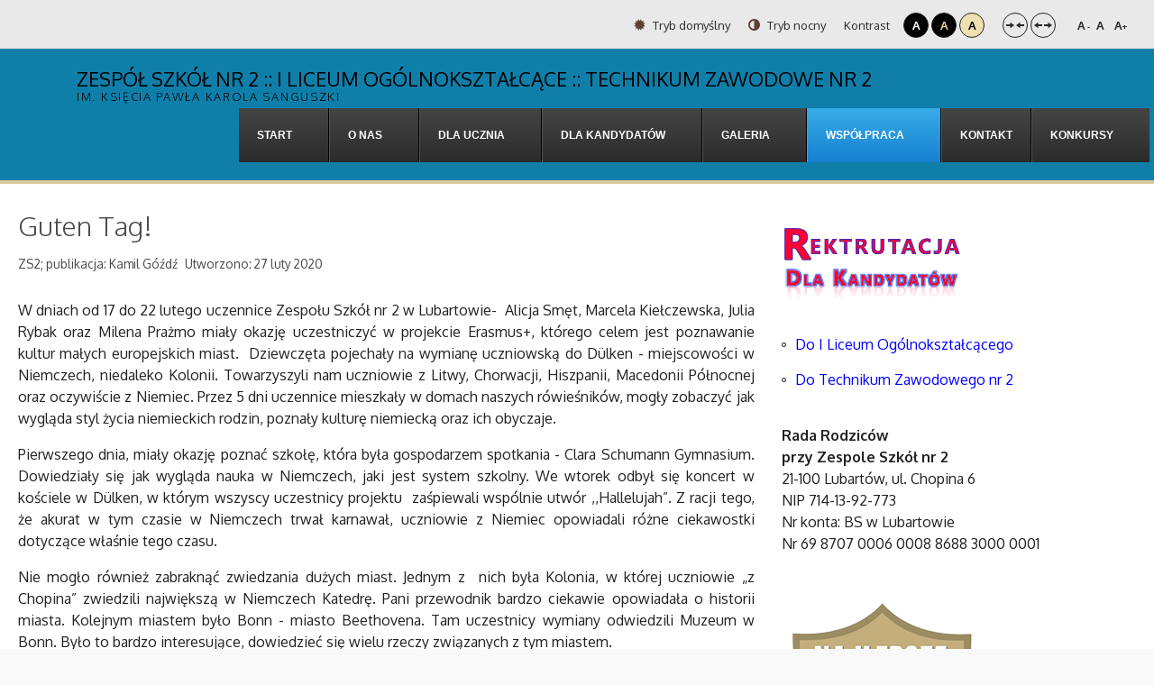

--- FILE ---
content_type: text/html; charset=utf-8
request_url: https://zs2.lubartow.pl/proba/index.php/wspolpraca/projekty-realizowane/1162-guten-tag
body_size: 71582
content:
<!DOCTYPE html>
<html xmlns="http://www.w3.org/1999/xhtml" xml:lang="pl-pl" lang="pl-pl" dir="ltr">
<head>
		
<meta http-equiv="X-UA-Compatible" content="IE=edge">
<meta name="viewport" content="width=device-width, initial-scale=1.0" />
<meta charset="utf-8" />
	<base href="https://zs2.lubartow.pl/proba/index.php/wspolpraca/projekty-realizowane/1162-guten-tag" />
	<meta name="keywords" content="zs2 lubartów, zs2lubartow, I liceum ogólnokształcące, technikum zawodowe nr 2, " />
	<meta name="author" content="ZS2; publikacja: Kamil Góźdź" />
	<meta name="description" content="Zespół Szkół nr 2 im. Księcia Pawła Karola Sanguszki w Lubartowie" />
	<meta name="generator" content="Joomla! - Open Source Content Management" />
	<title>Guten Tag!</title>
	<link href="https://zs2.lubartow.pl/proba/plugins/content/admirorgallery/admirorgallery/AdmirorGallery.css" rel="stylesheet" />
	<link href="https://zs2.lubartow.pl/proba/plugins/content/admirorgallery/admirorgallery/popups/slimbox/css/slimbox2.css" rel="stylesheet" />
	<link href="https://zs2.lubartow.pl/proba/plugins/content/admirorgallery/admirorgallery/templates/classic/template.css" rel="stylesheet" />
	<link href="https://zs2.lubartow.pl/proba/plugins/content/admirorgallery/admirorgallery/templates/classic/pagination/pagination.css" rel="stylesheet" />
	<link href="/proba/templates/pcj-jszkola-brown/css/bootstrap.9.css" rel="stylesheet" />
	<link href="/proba/templates/pcj-jszkola-brown/css/bootstrap_responsive.9.css" rel="stylesheet" />
	<link href="/proba/templates/pcj-jszkola-brown/css/template.9.css" rel="stylesheet" />
	<link href="/proba/templates/pcj-jszkola-brown/css/template_responsive.9.css" rel="stylesheet" />
	<link href="/proba/templates/pcj-jszkola-brown/css/extended_layouts.9.css" rel="stylesheet" />
	<link href="/proba/templates/pcj-jszkola-brown/css/font_switcher.9.css" rel="stylesheet" />
	<link href="//fonts.googleapis.com/css?family=Oxygen:400,300,700&amp;subset=latin,latin-ext" rel="stylesheet" />
	<link href="/proba/modules/mod_djmegamenu/themes/default/css/djmegamenu.css?4.1.2.free" rel="stylesheet" />
	<link href="/proba/modules/mod_djmegamenu/assets/css/animations.css?4.1.2.free" rel="stylesheet" />
	<link href="/proba/modules/mod_djmegamenu/mobilethemes/dark/djmobilemenu.css?4.1.2.free" rel="stylesheet" />
	<link href="//maxcdn.bootstrapcdn.com/font-awesome/4.7.0/css/font-awesome.min.css" rel="stylesheet" />
	<link href="/proba/templates/pcj-jszkola-brown/css/custom.9.css" rel="stylesheet" />
	<style>
.dj-hideitem { display: none !important; }

		@media (min-width: 980px) {
			#dj-megamenu93mobile { display: none; }
		}
		@media (max-width: 979px) {
			#dj-megamenu93, #dj-megamenu93sticky, #dj-megamenu93placeholder { display: none !important; }
		}
	
	</style>
	<script src="/proba/media/system/js/caption.js?c335a25fe64ebc0937609366768ff414"></script>
	<script src="/proba/media/jui/js/jquery.min.js?c335a25fe64ebc0937609366768ff414"></script>
	<script src="/proba/media/jui/js/jquery-noconflict.js?c335a25fe64ebc0937609366768ff414"></script>
	<script src="/proba/media/jui/js/jquery-migrate.min.js?c335a25fe64ebc0937609366768ff414"></script>
	<script src="/proba/media/jui/js/bootstrap.min.js?c335a25fe64ebc0937609366768ff414"></script>
	<script src="/proba/media/jui/js/jquery.ui.core.min.js?c335a25fe64ebc0937609366768ff414"></script>
	<script src="/proba/media/jui/js/jquery.ui.sortable.min.js?c335a25fe64ebc0937609366768ff414"></script>
	<script src="https://zs2.lubartow.pl/proba/plugins/content/admirorgallery/admirorgallery/AG_jQuery.js"></script>
	<script src="https://zs2.lubartow.pl/proba/plugins/content/admirorgallery/admirorgallery/popups/slimbox/js/slimbox2.js"></script>
	<script src="/proba/plugins/system/ef4_jmframework/includes/assets/template/js/layout.min.js"></script>
	<script src="/proba/templates/pcj-jszkola-brown/js/jquery.cookie.js"></script>
	<script src="/proba/templates/pcj-jszkola-brown/js/fontswitcher.js"></script>
	<script src="/proba/templates/pcj-jszkola-brown/js/stickybar.js"></script>
	<script src="/proba/templates/pcj-jszkola-brown/js/pagesettings.js"></script>
	<script src="/proba/templates/pcj-jszkola-brown/js/jquery.countTo.js"></script>
	<script src="/proba/templates/pcj-jszkola-brown/js/scripts.js"></script>
	<script src="/proba/modules/mod_djmegamenu/assets/js/jquery.djmegamenu.min.js?4.1.2.free" defer></script>
	<script src="/proba/modules/mod_djmegamenu/assets/js/jquery.djmobilemenu.min.js?4.1.2.free" defer></script>
	<script>
var paginInitPages_1162="";var albumInitFolders_1162="";jQuery(function($){ initTooltips(); $("body").on("subform-row-add", initTooltips); function initTooltips (event, container) { container = container || document;$(container).find(".hasTooltip").tooltip({"html": true,"container": "body"});} });jQuery(window).on('load',  function() {
				new JCaption('img.caption');
			});
	(function(){
		var cb = function() {
			var add = function(css, id) {
				if(document.getElementById(id)) return;
				var l = document.createElement('link'); l.rel = 'stylesheet'; l.id = id; l.href = css;
				var h = document.getElementsByTagName('head')[0]; h.appendChild(l);
			};add('/proba/media/djextensions/css/animate.min.css', 'animate_min_css');add('/proba/media/djextensions/css/animate.ext.css', 'animate_ext_css');
		}
		var raf = requestAnimationFrame || mozRequestAnimationFrame || webkitRequestAnimationFrame || msRequestAnimationFrame;
		if (raf) raf(cb);
		else window.addEventListener('load', cb);
	})();
	</script>

<link href="https://zs2.lubartow.pl/proba/images/favicon.ico" rel="Shortcut Icon" />
<div id="fb-root"></div>
<script>(function(d, s, id) {
  var js, fjs = d.getElementsByTagName(s)[0];
  if (d.getElementById(id)) return;
  js = d.createElement(s); js.id = id;
  js.src = "//connect.facebook.net/pl_PL/sdk.js#xfbml=1&version=v2.4&appId=154902394715471";
  fjs.parentNode.insertBefore(js, fjs);
}(document, 'script', 'facebook-jssdk'));</script><script type="text/javascript">
	window.cookiePath = '/proba';
</script>
</head>
<body class="  sticky-bar topbar2  "><div class="dj-offcanvas-wrapper"><div class="dj-offcanvas-pusher"><div class="dj-offcanvas-pusher-in">
  <div id="jm-allpage">
  	  		  		  			  		  			<header id="jm-bar" class="" role="banner">
		<div id="jm-top-bar">
		<div id="jm-top-bar-in" class="container-fluid">
									<div id="jm-top-bar2" class="pull-right ">
								<div id="jm-page-settings" class="pull-right">
					<ul class="nav menu">
													<li class="day-night"><a href="/proba/index.php/wspolpraca/projekty-realizowane?contrast=normal" class="jm-normal" title="Przełącz się na tryb domyślny."><span class="jm-color icon-certificate"></span> Tryb domyślny</a></li>
																			<li class="day-night"><a href="/proba/index.php/wspolpraca/projekty-realizowane?contrast=night" class="jm-night" title="Przełącz się na tryb nocny."><span class="jm-color icon-adjust"></span> Tryb nocny</a></li>
																			<li class="contrast-label">
								<span class="separator">Kontrast</span>
							</li>
							<li class="contrast">
								<a href="/proba/index.php/wspolpraca/projekty-realizowane?contrast=highcontrast" class="jm-highcontrast" title="Wysoki kontrast - tryb czarny i biały">A</a>
								<a href="/proba/index.php/wspolpraca/projekty-realizowane?contrast=highcontrast2" class="jm-highcontrast2" title="Wysoki kontrast - tryb czarny i żółty">A</a>
								<a href="/proba/index.php/wspolpraca/projekty-realizowane?contrast=highcontrast3" class="jm-highcontrast3" title="Wysoki kontrast - tryb żółty i czarny">A</a>
							</li>
																			<li class="container-width">
								<a href="/proba/index.php/wspolpraca/projekty-realizowane?width=fixed" class="jm-fixed" title="Przełącz się na stały układ strony."><span class="icon-arrow-right"></span><span class="icon-arrow-left"></span>Stały układ</a>
								<a href="/proba/index.php/wspolpraca/projekty-realizowane?width=wide" class="jm-wide" title="Przełącz się na szeroki układ strony."><span class="icon-arrow-left"></span><span class="icon-arrow-right"></span>Szeroki układ</a>
							</li>
																		<li class="resizer">
							<a href="#" class="jm-font-smaller" title="Mniejsza czcionka">A<sup>-</sup></a>
							<a href="#" class="jm-font-normal" title="Domyślna czcionka">A</a>
							<a href="#" class="jm-font-larger" title="Większa czcionka">A<sup>+</sup></a>
						</li>
											</ul>
				</div>
								    <div class="jm-module-raw ">
        

<div class="custom"  >
	</div>
    </div>

			</div>
					</div>
	</div>
			<div id="jm-logo-nav">
		<div id="jm-logo-nav-in" class="container-fluid">
						<div id="jm-logo-sitedesc" class="pull-left">
								<div id="jm-logo">
					<a href="https://zs2.lubartow.pl/proba/">
												<span>Zespół Szkół nr 2  :: I Liceum Ogólnokształcące :: Technikum Zawodowe nr 2</span>      
								<small id="jm-sitedesc">
					im. Księcia Pawła Karola Sanguszki				</small>
				      
											</a>
				</div>
				
			</div>
									<nav id="jm-top-menu" class="pull-right " role="navigation">
				
<div id="dj-megamenu93mobileWrap"></div>
    <div class="jm-module-raw ">
        <ul id="dj-megamenu93" class="dj-megamenu dj-megamenu-default " data-options='{"wrap":null,"animIn":"fadeInUp","animOut":"zoomOut","animSpeed":"normal","openDelay":0,"closeDelay":"500","event":"mouseenter","eventClose":"mouseleave","fixed":0,"offset":0,"theme":"default","direction":"ltr","wcag":"1","overlay":0}' data-trigger="979">
<li class="dj-up itemid115 first parent"><a class="dj-up_a  " href="/proba/index.php" ><span class="dj-drop" >Start</span></a><div class="dj-subwrap  single_column subcols1"><div class="dj-subwrap-in" style="width:200px;"><div class="dj-subcol" style="width:200px"><ul class="dj-submenu"><li class="itemid116 first"><a href="/proba/index.php/aktualnosci/z-ostatniej-chwili" >Z ostatniej chwili</a></li><li class="itemid117"><a href="/proba/index.php/aktualnosci/aktualnosci-sportowe" >Aktualności sportowe</a></li><li class="itemid119"><a href="/proba/index.php/aktualnosci/konkursy-i-olimpiady" >Zgarnij sukces</a></li><li class="itemid120"><a href="/proba/index.php/aktualnosci/wycieczki" >Wycieczki</a></li><li class="itemid121"><a href="/proba/index.php/aktualnosci/ogloszenia" >Ogłoszenia</a></li><li class="itemid136"><a href="/proba/index.php/aktualnosci/the-chopin-gazetka-szkolna" title="The Chopin - gazetka szkolna" >The Chopin<small class="subtitle">Gazetka szkolna ZS2</small></a></li></ul></div><div style="clear:both;height:0"></div></div></div></li><li class="dj-up itemid102 parent"><a class="dj-up_a  " href="/proba/index.php/about-us" ><span class="dj-drop" >O nas</span></a><div class="dj-subwrap  single_column subcols1"><div class="dj-subwrap-in" style="width:200px;"><div class="dj-subcol" style="width:200px"><ul class="dj-submenu"><li class="itemid126 first"><a href="/proba/index.php/about-us/historia-szkoly" >Historia szkoły</a></li><li class="itemid127"><a href="https://view.genial.ly/5f71b7aacb1d1f0d7c0a0101" target="_blank" >Patron szkoły</a></li><li class="itemid147"><a href="/proba/index.php/about-us/dokumenty-szkolne" >Dokumenty szkolne</a></li><li class="itemid247 parent separator"><a class="dj-more "  >Osiągnięcia w konkursach i olimpiadach</a><div class="dj-subwrap  single_column subcols1"><div class="dj-subwrap-in" style="width:200px;"><div class="dj-subcol" style="width:200px"><ul class="dj-submenu"><li class="itemid259 first"><a href="http://zs2.lubartow.pl/proba/images/kg/20242025/styczen/osiagniecia/okonkursachiolimpiadach_I_2024_25.pdf" >Semestr I</a></li><li class="itemid260"><a href="http://zs2.lubartow.pl/proba/images/kg/20252026/wrzesien/osiagniecia/osiągnieciawkonkursachiolimpiadach_semestrII_2024_25.pdf" >Semestr II</a></li></ul></div><div style="clear:both;height:0"></div></div></div></li><li class="itemid248 parent separator"><a class="dj-more "  >Sukcesy sportowe</a><div class="dj-subwrap  single_column subcols1"><div class="dj-subwrap-in" style="width:200px;"><div class="dj-subcol" style="width:200px"><ul class="dj-submenu"><li class="itemid261 first"><a href="http://zs2.lubartow.pl/proba/images/kg/20242025/styczen/osiagniecia/sukcesysportowe20242025_I_sem.pdf" >Semestr I</a></li><li class="itemid262"><a href="http://zs2.lubartow.pl/proba/images/kg/20252026/wrzesien/osiagniecia/sukcesysportowe2425_IIsem.pdf" >Semestr II</a></li></ul></div><div style="clear:both;height:0"></div></div></div></li><li class="itemid129"><a href="/proba/index.php/about-us/kadra-pedagogiczna" >Kadra pedagogiczna</a></li><li class="itemid122"><a href="/proba/index.php/about-us/kalendarz-szkolny" >Kalendarz szkolny<small class="subtitle">Kalendarz szkolny na 2025/2026</small></a></li><li class="itemid176"><a href="/proba/index.php/about-us/nasi-znani-absolwenci" >Nasi znani absolwenci</a></li><li class="itemid177"><a href="/proba/index.php/about-us/losy-absolwentow" >Losy absolwentów</a></li></ul></div><div style="clear:both;height:0"></div></div></div></li><li class="dj-up itemid148 parent"><a class="dj-up_a  " href="/proba/" ><span class="dj-drop" >Dla ucznia</span></a><div class="dj-subwrap  single_column subcols1"><div class="dj-subwrap-in" style="width:200px;"><div class="dj-subcol" style="width:200px"><ul class="dj-submenu"><li class="itemid149 first parent"><a class="dj-more " href="/proba/" >I LO</a><div class="dj-subwrap  single_column subcols1"><div class="dj-subwrap-in" style="width:200px;"><div class="dj-subcol" style="width:200px"><ul class="dj-submenu"><li class="itemid150 first"><a href="/proba/index.php/dla-ucznia/i-lo/podreczniki-do-i-lo" >Podręczniki do klasy pierwszej</a></li><li class="itemid190"><a href="/proba/index.php/dla-ucznia/i-lo/podreczniki-do-4-letniego-lo" >Podręczniki do klasy drugiej</a></li><li class="itemid224"><a href="/proba/index.php/dla-ucznia/i-lo/podreczniki-do-klasy-trzeciej" >Podręczniki do klasy trzeciej </a></li><li class="itemid257"><a href="/proba/index.php/dla-ucznia/i-lo/podreczniki-do-klasy-czwartej25" >Podręczniki do klasy czwartej </a></li></ul></div><div style="clear:both;height:0"></div></div></div></li><li class="itemid151 parent"><a class="dj-more " href="/proba/" >TZ nr 2</a><div class="dj-subwrap  single_column subcols1"><div class="dj-subwrap-in" style="width:200px;"><div class="dj-subcol" style="width:200px"><ul class="dj-submenu"><li class="itemid258 first"><a href="/proba/index.php/dla-ucznia/tz-nr-2/podreczniki-do-5-letniego-tz" >Podręczniki do 5-letniego TZ</a></li></ul></div><div style="clear:both;height:0"></div></div></div></li><li class="itemid156"><a href="https://m007673.molnet.mol.pl/" >Biblioteka</a></li></ul></div><div style="clear:both;height:0"></div></div></div></li><li class="dj-up itemid142 parent"><a class="dj-up_a  " href="/proba/index.php/dla-kandydatow" ><span class="dj-drop" >Dla Kandydatów</span></a><div class="dj-subwrap  single_column subcols1"><div class="dj-subwrap-in" style="width:200px;"><div class="dj-subcol" style="width:200px"><ul class="dj-submenu"><li class="itemid143 first"><a href="/proba/index.php/dla-kandydatow/do-liceum-ogolnoksztalcacego" >Do Liceum Ogólnokształcącego</a></li><li class="itemid144"><a href="/proba/index.php/dla-kandydatow/do-technikum-informatycznego" >Do Technikum Informatycznego</a></li><li class="itemid245"><a href="https://lubelszczyzna.edu.com.pl/kandydat/app/index.xhtml" >Link do e-rekrutacji do LO i TZ</a></li></ul></div><div style="clear:both;height:0"></div></div></div></li><li class="dj-up itemid130 parent"><a class="dj-up_a  " href="/proba/index.php/galeria-2021-2022" ><span class="dj-drop" >Galeria</span></a><div class="dj-subwrap  single_column subcols1"><div class="dj-subwrap-in" style="width:200px;"><div class="dj-subcol" style="width:200px"><ul class="dj-submenu"><li class="itemid205 first"><a href="/proba/index.php/galeria-2021-2022/2021-2022" >Rok szkolny 2021-2022</a></li><li class="itemid206"><a href="/proba/index.php/galeria-2021-2022/rok-szkolny-2018-2019" >Rok szkolny 2018-2019</a></li><li class="itemid184"><a href="/proba/index.php/galeria-2021-2022/rok-szkolny-2017-2018" >Rok szkolny 2017-2018</a></li><li class="itemid181"><a href="/proba/index.php/galeria-2021-2022/rok-szkolny-2016-2017" >Rok szkolny 2016/2017</a></li><li class="itemid139"><a href="/proba/index.php/galeria-2021-2022/15-16" >Rok szkolny 2015-2016</a></li><li class="itemid140"><a href="/proba/index.php/galeria-2021-2022/rok-szkolny-2014-2015" >Rok szkolny 2014-2015</a></li><li class="itemid141"><a href="/proba/index.php/galeria-2021-2022/rok-szkolny-2013-2014" >Rok szkolny 2013-2014</a></li><li class="itemid197"><a href="/proba/index.php/galeria-2021-2022/konkurs-na-najciekawsza-maseczke" >Konkurs na najciekawszą maseczkę</a></li></ul></div><div style="clear:both;height:0"></div></div></div></li><li class="dj-up itemid157 active parent separator"><a class="dj-up_a active "  ><span class="dj-drop" >Współpraca</span></a><div class="dj-subwrap  multiple_cols subcols2"><div class="dj-subwrap-in" style="width:400px;"><div class="dj-subcol" style="width:200px"><ul class="dj-submenu"><li class="itemid174 first current active parent"><a class="dj-more-active active " href="/proba/index.php/wspolpraca/projekty-realizowane" >Projekty realizowane</a><div class="dj-subwrap  single_column subcols1"><div class="dj-subwrap-in" style="width:200px;"><div class="dj-subcol" style="width:200px"><ul class="dj-submenu"><li class="itemid264 first"><a href="/proba/index.php/wspolpraca/projekty-realizowane/edukacja-zawodowa-w-powiecie-lubartowskim-nowe-horyzonty-rozwoju" >Edukacja zawodowa w Powiecie Lubartowskim – Nowe Horyzonty Rozwoju</a></li><li class="itemid199"><a href="/proba/index.php/wspolpraca/projekty-realizowane/profesjonalisci-z-powiatu-lubartowskiego" >PROFESJONALIŚCI Z POWIATU LUBARTOWSKIEGO</a></li><li class="itemid182"><a href="/proba/index.php/wspolpraca/projekty-realizowane/nowoczesne-ksztalcenie-zawodowe-w-powiecie-lubartowskim" >Nowoczesne kształcenie zawodowe w Powiecie Lubartowskim</a></li><li class="itemid183"><a href="/proba/index.php/wspolpraca/projekty-realizowane/nowoczesne-centra-edukacji-zawodowej-powiatu-lubartowskiego" >Nowoczesne centra edukacji zawodowej Powiatu Lubartowskiego</a></li><li class="itemid175"><a href="/proba/index.php/wspolpraca/projekty-realizowane/erasmus" >Erasmus+</a></li></ul></div><div style="clear:both;height:0"></div></div></div></li></ul></div><div class="dj-subcol" style="width:200px"><ul class="dj-submenu"><li class="itemid158 first parent separator"><a class="dj-more "  >Projekty zrealizowane</a><div class="dj-subwrap  single_column subcols1"><div class="dj-subwrap-in" style="width:200px;"><div class="dj-subcol" style="width:200px"><ul class="dj-submenu"><li class="itemid160 first"><a href="/proba/index.php/wspolpraca/projekty-zrealizowane/korona-polskiego-wychowania" >Korona Polskiego Wychowania</a></li><li class="itemid161"><a href="/proba/index.php/wspolpraca/projekty-zrealizowane/wymiana-mlodziezy-polskiej-i-litewskiej-2016" >Wymiana młodzieży polskiej i litewskiej 2016</a></li><li class="itemid162"><a href="/proba/index.php/wspolpraca/projekty-zrealizowane/nauka-praktyka-sukces" >Nauka-Praktyka-Sukces</a></li><li class="itemid163"><a href="/proba/index.php/wspolpraca/projekty-zrealizowane/sposob-na-nauke" >Sposób na naukę</a></li><li class="itemid164"><a href="/proba/index.php/wspolpraca/projekty-zrealizowane/szkola-rownych-szans" >SZKOŁA RÓWNYCH SZANS</a></li><li class="itemid165"><a href="/proba/index.php/wspolpraca/projekty-zrealizowane/classroom4eu" >Classroom4eu</a></li><li class="itemid166"><a href="/proba/index.php/wspolpraca/projekty-zrealizowane/a-wander-in-the-world-of-spices" >A Wander In the World of Spices</a></li><li class="itemid167"><a href="/proba/index.php/wspolpraca/projekty-zrealizowane/innowacyjne-metody-ksztalcenia-w-obrebie-przedsiebiorczosci" >Innowacyjne metody kształcenia w obrębie przedsiębiorczości</a></li><li class="itemid168"><a href="/proba/index.php/wspolpraca/projekty-zrealizowane/wymiana-mlodziezy-polskiej-i-litewskiej-2011" >Wymiana młodzieży polskiej i litewskiej 2011</a></li><li class="itemid169"><a href="/proba/index.php/wspolpraca/projekty-zrealizowane/nowoczesna-edukacja-dla-wszystkich" >Nowoczesna Edukacja Dla Wszystkich</a></li><li class="itemid170"><a href="/proba/index.php/wspolpraca/projekty-zrealizowane/archipelag-matematyki" >Archipelag matematyki</a></li><li class="itemid171"><a href="/proba/index.php/wspolpraca/projekty-zrealizowane/innowacyjna-fizyka" >Innowacyjna fizyka</a></li><li class="itemid172"><a href="/proba/index.php/wspolpraca/projekty-zrealizowane/mlodziezowe-uniwersytety-matematyczne" >MŁODZIEŻOWE UNIWERSYTETY MATEMATYCZNE</a></li><li class="itemid173"><a href="/proba/index.php/wspolpraca/projekty-zrealizowane/projekt-archimedes" >Projekt Archimedes</a></li><li class="itemid159"><a href="/proba/index.php/wspolpraca/projekty-zrealizowane/projekt-comenius" >Projekt Comenius</a></li></ul></div><div style="clear:both;height:0"></div></div></div></li></ul></div><div style="clear:both;height:0"></div></div></div></li><li class="dj-up itemid138"><a class="dj-up_a  " href="/proba/index.php/kontakt" ><span >Kontakt</span></a></li><li class="dj-up itemid226 parent"><a class="dj-up_a  " href="/proba/index.php/konkursy-na-nowo" ><span class="dj-drop" >Konkursy</span></a><div class="dj-subwrap  single_column subcols1"><div class="dj-subwrap-in" style="width:200px;"><div class="dj-subcol" style="width:200px"><ul class="dj-submenu"><li class="itemid227 first parent"><a class="dj-more " href="/proba/index.php/konkursy-na-nowo/konkursy-dla-uczniow-szkol-ponadpodstawowych" >Konkursy dla uczniów szkół ponadpodstawowych</a><div class="dj-subwrap  single_column subcols1"><div class="dj-subwrap-in" style="width:200px;"><div class="dj-subcol" style="width:200px"><ul class="dj-submenu"><li class="itemid263 first"><a href="/proba/index.php/konkursy-na-nowo/konkursy-dla-uczniow-szkol-ponadpodstawowych/chopin-it-2025-2026" >CHOPIN IT 2025/2026<small class="subtitle">CHOPIN IT 2025/2026</small></a></li><li class="itemid246"><a href="/proba/index.php/konkursy-na-nowo/konkursy-dla-uczniow-szkol-ponadpodstawowych/chopin-it-2024-2025" >CHOPIN IT 2024/2025<small class="subtitle">CHOPIN IT 2024/2025</small></a></li><li class="itemid236"><a href="/proba/index.php/konkursy-na-nowo/konkursy-dla-uczniow-szkol-ponadpodstawowych/chopin-it-2023-2024" >CHOPIN IT 2023/2024<small class="subtitle">CHOPIN IT 2023/2024</small></a></li><li class="itemid228"><a href="/proba/index.php/konkursy-na-nowo/konkursy-dla-uczniow-szkol-ponadpodstawowych/chopin-it" >Chopin IT</a></li></ul></div><div style="clear:both;height:0"></div></div></div></li><li class="itemid207 parent separator"><a class="dj-more "  >Konkursy dla uczniów szkół podstawowych<small class="subtitle">DLA UCZNIÓW SZKÓŁ PODSTAWOWYCH</small></a><div class="dj-subwrap  single_column subcols1"><div class="dj-subwrap-in" style="width:200px;"><div class="dj-subcol" style="width:200px"><ul class="dj-submenu"><li class="itemid208 first parent separator"><a class="dj-more "  >RECYTATORSKI KONKURS HERBERTOWSKI</a><div class="dj-subwrap  single_column subcols1"><div class="dj-subwrap-in" style="width:200px;"><div class="dj-subcol" style="width:200px"><ul class="dj-submenu"><li class="itemid209 first"><a href="/proba/index.php/konkursy-na-nowo/konkursy/recytatorski-konkurs-herbertowski/2016-2017" >2016/2017</a></li><li class="itemid210"><a href="/proba/index.php/konkursy-na-nowo/konkursy/recytatorski-konkurs-herbertowski/2017-2018" >2018/2019</a></li><li class="itemid211"><a href="/proba/index.php/konkursy-na-nowo/konkursy/recytatorski-konkurs-herbertowski/2019-2020" >2019/2020</a></li><li class="itemid218"><a href="http://zs2.lubartow.pl/proba/images/kg/20212022/styczen/regulaminkonkursuherbertowskiego/Regulamin2022majPOPR.docx" target="_blank" >Regulamin Konkursu Herbertowskiego 2022</a></li></ul></div><div style="clear:both;height:0"></div></div></div></li><li class="itemid212 parent separator"><a class="dj-more "  >KONKURS MATEMATYCZNY</a><div class="dj-subwrap  single_column subcols1"><div class="dj-subwrap-in" style="width:200px;"><div class="dj-subcol" style="width:200px"><ul class="dj-submenu"><li class="itemid251 first"><a href="http://zs2.lubartow.pl/proba/images/kg/20242025/luty/60dni/RegulaminKonkursuMatematycznego_marzec_2025.pdf" >Regulamin Konkursu Matematycznego „60 Dni Przed Egzaminem”</a></li><li class="itemid250"><a href="http://zs2.lubartow.pl/proba/images/kg/20242025/luty/60dni/KartaZgloszeniaDoUdzialuWKonkursieMat60DniPrzedEgzaminem_2025.pdf" >KARTA ZGŁOSZENIA  do udziału w konkursie matematycznym „60 Dni Przed Egzaminem”</a></li><li class="itemid252"><a href="http://zs2.lubartow.pl/proba/images/kg/20242025/luty/60dni/zgoda_wizerunek_rodzic_uczestnika_klauzula_2025.pdf" >ZGODA NA PRZETWARZANIE DANYCH OSOBOWYCH i WIZERUNKU UCZESTNIKA KONKURSU</a></li><li class="itemid213"><a href="/proba/index.php/konkursy-na-nowo/konkursy/konkurs-matematyczny/2016-2017" >2016/2017</a></li><li class="itemid214"><a href="/proba/index.php/konkursy-na-nowo/konkursy/konkurs-matematyczny/2017-2018" >2017/ 2018</a></li><li class="itemid215"><a href="/proba/index.php/konkursy-na-nowo/konkursy/konkurs-matematyczny/2019-2020" >2019/2020</a></li><li class="itemid237 parent"><a class="dj-more " href="/proba/index.php/konkursy-na-nowo/konkursy/konkurs-matematyczny/2022-2023" >2022/2023<small class="subtitle">2022/2023</small></a><div class="dj-subwrap  single_column subcols1"><div class="dj-subwrap-in" style="width:200px;"><div class="dj-subcol" style="width:200px"><ul class="dj-submenu"><li class="itemid217 first"><a href="http://zs2.lubartow.pl/proba/images/kg/20222023/marzec/60dniprzedegzaminem/zgoda_wizerunek_rodzic_uczestnika_klauzula.doc" >ZGODA NA PRZETWARZANIE DANYCH OSOBOWYCH i WIZERUNKU UCZESTNIKA KONKURSU</a></li><li class="itemid231"><a href="http://zs2.lubartow.pl/proba/images/kg/20222023/marzec/60dniprzedegzaminem/RegulaminKonkursuMatematycznego_marzec_2023.pdf" >Regulamin Konkursu Matematycznego 2023</a></li><li class="itemid223"><a href="http://zs2.lubartow.pl/proba/images/kg/20222023/marzec/60dniprzedegzaminem/KartaZgloszeniaDoUdzialuwKonkursieMatemat_ 60DniPrzedEgzaminem_2023.doc" target="_blank" >KARTA ZGŁOSZENIA  do udziału w konkursie matematycznym „60 Dni Przed Egzaminem”</a></li></ul></div><div style="clear:both;height:0"></div></div></div></li><li class="itemid249 parent"><a class="dj-more " href="/proba/index.php/konkursy-na-nowo/konkursy/konkurs-matematyczny/2023-2024" >2023/2024<small class="subtitle">2023/2024</small></a><div class="dj-subwrap  single_column subcols1"><div class="dj-subwrap-in" style="width:200px;"><div class="dj-subcol" style="width:200px"><ul class="dj-submenu"><li class="itemid239 first"><a href="http://zs2.lubartow.pl/proba/images/kg/20232024/styczen/60dni/KartaZgloszeniaDoUdzialuWKonkursieMatemat60DniPrzedEgzaminem_2024.doc" >Karta zgłoszenia do konkursu '60 Dni Przed Egzaminem'</a></li><li class="itemid238"><a href="http://zs2.lubartow.pl/proba/images/kg/20232024/styczen/60dni/RegulaminKonkursuMatematycznego_marzec_2024.pdf" >Regulamin Konkursu Matematycznego '60 Dni Przed Egzaminem' </a></li><li class="itemid240"><a href="http://zs2.lubartow.pl/proba/images/kg/20232024/styczen/60dni/zgoda_wizerunek_rodzic_uczestnika_klauzula.pdf" >ZGODA NA PRZETWARZANIE DANYCH OSOBOWYCH i WIZERUNKU UCZESTNIKA KONKURSU</a></li></ul></div><div style="clear:both;height:0"></div></div></div></li></ul></div><div style="clear:both;height:0"></div></div></div></li><li class="itemid232 parent separator"><a class="dj-more "  >CHOPIN IT JUNIOR</a><div class="dj-subwrap  single_column subcols1"><div class="dj-subwrap-in" style="width:200px;"><div class="dj-subcol" style="width:200px"><ul class="dj-submenu"><li class="itemid241 first parent separator"><a class="dj-more "  >Edycja I<small class="subtitle">2022/2023</small></a><div class="dj-subwrap  single_column subcols1"><div class="dj-subwrap-in" style="width:200px;"><div class="dj-subcol" style="width:200px"><ul class="dj-submenu"><li class="itemid234 first"><a href="http://zs2.lubartow.pl/proba/images/kg/20222023/marzec/chopinitjunior/RegulaminKonkursuInformatycznego.pdf" >Regulamin Konkursu Chopin IT Junior</a></li><li class="itemid235"><a href="http://zs2.lubartow.pl/proba/images/kg/20222023/marzec/chopinitjunior/ChopinITJunior.pdf" >Plakat konkursu</a></li><li class="itemid233"><a href="http://zs2.lubartow.pl/proba/images/kg/20222023/marzec/chopinitjunior/Zalacznik_nr_1.docx" >FORMULARZ ZGŁOSZENIOWY UCZESTNIKA KONKURSU  „CHOPIN IT JUNIOR”</a></li></ul></div><div style="clear:both;height:0"></div></div></div></li><li class="itemid242 parent separator"><a class="dj-more "  >Edycja II<small class="subtitle">2023/2024</small></a><div class="dj-subwrap  single_column subcols1"><div class="dj-subwrap-in" style="width:200px;"><div class="dj-subcol" style="width:200px"><ul class="dj-submenu"><li class="itemid243 first"><a href="http://zs2.lubartow.pl/proba/images/kg/20232024/styczen/chopinitjunior/regulamin_chopin_it_junior.pdf" >Regulamin Konkursu Chopin IT Junior 2024</a></li><li class="itemid244"><a href="http://zs2.lubartow.pl/proba/images/kg/20232024/luty/chopinitjunior/Zalacznik_nr_1_2024.pdf" target="_blank" >Załącznik nr 1</a></li></ul></div><div style="clear:both;height:0"></div></div></div></li><li class="itemid253 parent separator"><a class="dj-more "  >Edycja III<small class="subtitle">2024/2025</small></a><div class="dj-subwrap  single_column subcols1"><div class="dj-subwrap-in" style="width:200px;"><div class="dj-subcol" style="width:200px"><ul class="dj-submenu"><li class="itemid254 first"><a href="http://zs2.lubartow.pl/proba/images/kg/20242025/marzec/chopinitjunior/2025RegulaminKonkursuInformatycznego.pdf" >Regulamin Konkursu Informatycznego „CHOPIN IT JUNIOR”</a></li><li class="itemid255"><a href="http://zs2.lubartow.pl/proba/images/kg/20242025/marzec/chopinitjunior/chopinITjunior2025toposzlo.pdf" >Plakat 2025</a></li><li class="itemid256"><a href="http://zs2.lubartow.pl/proba/images/kg/20242025/marzec/chopinitjunior/Zalacznik_nr_1.pdf" >Załącznik nr 1</a></li></ul></div><div style="clear:both;height:0"></div></div></div></li></ul></div><div style="clear:both;height:0"></div></div></div></li></ul></div><div style="clear:both;height:0"></div></div></div></li></ul></div><div style="clear:both;height:0"></div></div></div></li></ul>



	<div id="dj-megamenu93mobile" class="dj-megamenu-accordion dj-megamenu-accordion-dark dj-pos-static  dj-align-left ">
		<span class="dj-mobile-open-btn"><i class="sign-nav"></i></span>
		
		<div class="dj-accordion dj-accordion-dark ">
			<div class="dj-accordion-in">
				<ul class="dj-mobile-nav dj-mobile-dark ">
<li class="dj-mobileitem itemid-115 deeper parent"><a href="/proba/index.php" >Start</a><ul class="dj-mobile-nav-child"><li class="dj-mobileitem itemid-116"><a href="/proba/index.php/aktualnosci/z-ostatniej-chwili" >Z ostatniej chwili</a></li><li class="dj-mobileitem itemid-117"><a href="/proba/index.php/aktualnosci/aktualnosci-sportowe" >Aktualności sportowe</a></li><li class="dj-mobileitem itemid-119"><a href="/proba/index.php/aktualnosci/konkursy-i-olimpiady" >Zgarnij sukces</a></li><li class="dj-mobileitem itemid-120"><a href="/proba/index.php/aktualnosci/wycieczki" >Wycieczki</a></li><li class="dj-mobileitem itemid-121"><a href="/proba/index.php/aktualnosci/ogloszenia" >Ogłoszenia</a></li><li class="dj-mobileitem itemid-136"><a class=" withsubtitle " href="/proba/index.php/aktualnosci/the-chopin-gazetka-szkolna" title="The Chopin - gazetka szkolna" >The Chopin<br/><small class="subtitle">Gazetka szkolna ZS2</small></a></li></ul></li><li class="dj-mobileitem itemid-102 deeper parent"><a href="/proba/index.php/about-us" >O nas</a><ul class="dj-mobile-nav-child"><li class="dj-mobileitem itemid-126"><a href="/proba/index.php/about-us/historia-szkoly" >Historia szkoły</a></li><li class="dj-mobileitem itemid-127"><a href="https://view.genial.ly/5f71b7aacb1d1f0d7c0a0101" target="_blank" >Patron szkoły</a></li><li class="dj-mobileitem itemid-147"><a href="/proba/index.php/about-us/dokumenty-szkolne" >Dokumenty szkolne</a></li><li class="dj-mobileitem itemid-247 divider deeper parent"><a  >Osiągnięcia w konkursach i olimpiadach</a><ul class="dj-mobile-nav-child"><li class="dj-mobileitem itemid-259"><a href="http://zs2.lubartow.pl/proba/images/kg/20242025/styczen/osiagniecia/okonkursachiolimpiadach_I_2024_25.pdf" >Semestr I</a></li><li class="dj-mobileitem itemid-260"><a href="http://zs2.lubartow.pl/proba/images/kg/20252026/wrzesien/osiagniecia/osiągnieciawkonkursachiolimpiadach_semestrII_2024_25.pdf" >Semestr II</a></li></ul></li><li class="dj-mobileitem itemid-248 divider deeper parent"><a  >Sukcesy sportowe</a><ul class="dj-mobile-nav-child"><li class="dj-mobileitem itemid-261"><a href="http://zs2.lubartow.pl/proba/images/kg/20242025/styczen/osiagniecia/sukcesysportowe20242025_I_sem.pdf" >Semestr I</a></li><li class="dj-mobileitem itemid-262"><a href="http://zs2.lubartow.pl/proba/images/kg/20252026/wrzesien/osiagniecia/sukcesysportowe2425_IIsem.pdf" >Semestr II</a></li></ul></li><li class="dj-mobileitem itemid-129"><a href="/proba/index.php/about-us/kadra-pedagogiczna" >Kadra pedagogiczna</a></li><li class="dj-mobileitem itemid-122"><a class=" withsubtitle " href="/proba/index.php/about-us/kalendarz-szkolny" >Kalendarz szkolny<br/><small class="subtitle">Kalendarz szkolny na 2025/2026</small></a></li><li class="dj-mobileitem itemid-176"><a href="/proba/index.php/about-us/nasi-znani-absolwenci" >Nasi znani absolwenci</a></li><li class="dj-mobileitem itemid-177"><a href="/proba/index.php/about-us/losy-absolwentow" >Losy absolwentów</a></li></ul></li><li class="dj-mobileitem itemid-148 deeper parent"><a href="/proba/" >Dla ucznia</a><ul class="dj-mobile-nav-child"><li class="dj-mobileitem itemid-149 deeper parent"><a href="/proba/" >I LO</a><ul class="dj-mobile-nav-child"><li class="dj-mobileitem itemid-150"><a href="/proba/index.php/dla-ucznia/i-lo/podreczniki-do-i-lo" >Podręczniki do klasy pierwszej</a></li><li class="dj-mobileitem itemid-190"><a href="/proba/index.php/dla-ucznia/i-lo/podreczniki-do-4-letniego-lo" >Podręczniki do klasy drugiej</a></li><li class="dj-mobileitem itemid-224"><a href="/proba/index.php/dla-ucznia/i-lo/podreczniki-do-klasy-trzeciej" >Podręczniki do klasy trzeciej </a></li><li class="dj-mobileitem itemid-257"><a href="/proba/index.php/dla-ucznia/i-lo/podreczniki-do-klasy-czwartej25" >Podręczniki do klasy czwartej </a></li></ul></li><li class="dj-mobileitem itemid-151 deeper parent"><a href="/proba/" >TZ nr 2</a><ul class="dj-mobile-nav-child"><li class="dj-mobileitem itemid-258"><a href="/proba/index.php/dla-ucznia/tz-nr-2/podreczniki-do-5-letniego-tz" >Podręczniki do 5-letniego TZ</a></li></ul></li><li class="dj-mobileitem itemid-156"><a href="https://m007673.molnet.mol.pl/" >Biblioteka</a></li></ul></li><li class="dj-mobileitem itemid-142 deeper parent"><a href="/proba/index.php/dla-kandydatow" >Dla Kandydatów</a><ul class="dj-mobile-nav-child"><li class="dj-mobileitem itemid-143"><a href="/proba/index.php/dla-kandydatow/do-liceum-ogolnoksztalcacego" >Do Liceum Ogólnokształcącego</a></li><li class="dj-mobileitem itemid-144"><a href="/proba/index.php/dla-kandydatow/do-technikum-informatycznego" >Do Technikum Informatycznego</a></li><li class="dj-mobileitem itemid-245"><a href="https://lubelszczyzna.edu.com.pl/kandydat/app/index.xhtml" >Link do e-rekrutacji do LO i TZ</a></li></ul></li><li class="dj-mobileitem itemid-130 deeper parent"><a href="/proba/index.php/galeria-2021-2022" >Galeria</a><ul class="dj-mobile-nav-child"><li class="dj-mobileitem itemid-205"><a href="/proba/index.php/galeria-2021-2022/2021-2022" >Rok szkolny 2021-2022</a></li><li class="dj-mobileitem itemid-206"><a href="/proba/index.php/galeria-2021-2022/rok-szkolny-2018-2019" >Rok szkolny 2018-2019</a></li><li class="dj-mobileitem itemid-184"><a href="/proba/index.php/galeria-2021-2022/rok-szkolny-2017-2018" >Rok szkolny 2017-2018</a></li><li class="dj-mobileitem itemid-181"><a href="/proba/index.php/galeria-2021-2022/rok-szkolny-2016-2017" >Rok szkolny 2016/2017</a></li><li class="dj-mobileitem itemid-139"><a href="/proba/index.php/galeria-2021-2022/15-16" >Rok szkolny 2015-2016</a></li><li class="dj-mobileitem itemid-140"><a href="/proba/index.php/galeria-2021-2022/rok-szkolny-2014-2015" >Rok szkolny 2014-2015</a></li><li class="dj-mobileitem itemid-141"><a href="/proba/index.php/galeria-2021-2022/rok-szkolny-2013-2014" >Rok szkolny 2013-2014</a></li><li class="dj-mobileitem itemid-197"><a href="/proba/index.php/galeria-2021-2022/konkurs-na-najciekawsza-maseczke" >Konkurs na najciekawszą maseczkę</a></li></ul></li><li class="dj-mobileitem itemid-157 active divider deeper parent"><a  >Współpraca</a><ul class="dj-mobile-nav-child"><li class="dj-mobileitem itemid-174 current active deeper parent"><a href="/proba/index.php/wspolpraca/projekty-realizowane" >Projekty realizowane</a><ul class="dj-mobile-nav-child"><li class="dj-mobileitem itemid-264"><a href="/proba/index.php/wspolpraca/projekty-realizowane/edukacja-zawodowa-w-powiecie-lubartowskim-nowe-horyzonty-rozwoju" >Edukacja zawodowa w Powiecie Lubartowskim – Nowe Horyzonty Rozwoju</a></li><li class="dj-mobileitem itemid-199"><a href="/proba/index.php/wspolpraca/projekty-realizowane/profesjonalisci-z-powiatu-lubartowskiego" >PROFESJONALIŚCI Z POWIATU LUBARTOWSKIEGO</a></li><li class="dj-mobileitem itemid-182"><a href="/proba/index.php/wspolpraca/projekty-realizowane/nowoczesne-ksztalcenie-zawodowe-w-powiecie-lubartowskim" >Nowoczesne kształcenie zawodowe w Powiecie Lubartowskim</a></li><li class="dj-mobileitem itemid-183"><a href="/proba/index.php/wspolpraca/projekty-realizowane/nowoczesne-centra-edukacji-zawodowej-powiatu-lubartowskiego" >Nowoczesne centra edukacji zawodowej Powiatu Lubartowskiego</a></li><li class="dj-mobileitem itemid-175"><a href="/proba/index.php/wspolpraca/projekty-realizowane/erasmus" >Erasmus+</a></li></ul></li><li class="dj-mobileitem itemid-158 divider deeper parent"><a  >Projekty zrealizowane</a><ul class="dj-mobile-nav-child"><li class="dj-mobileitem itemid-160"><a href="/proba/index.php/wspolpraca/projekty-zrealizowane/korona-polskiego-wychowania" >Korona Polskiego Wychowania</a></li><li class="dj-mobileitem itemid-161"><a href="/proba/index.php/wspolpraca/projekty-zrealizowane/wymiana-mlodziezy-polskiej-i-litewskiej-2016" >Wymiana młodzieży polskiej i litewskiej 2016</a></li><li class="dj-mobileitem itemid-162"><a href="/proba/index.php/wspolpraca/projekty-zrealizowane/nauka-praktyka-sukces" >Nauka-Praktyka-Sukces</a></li><li class="dj-mobileitem itemid-163"><a href="/proba/index.php/wspolpraca/projekty-zrealizowane/sposob-na-nauke" >Sposób na naukę</a></li><li class="dj-mobileitem itemid-164"><a href="/proba/index.php/wspolpraca/projekty-zrealizowane/szkola-rownych-szans" >SZKOŁA RÓWNYCH SZANS</a></li><li class="dj-mobileitem itemid-165"><a href="/proba/index.php/wspolpraca/projekty-zrealizowane/classroom4eu" >Classroom4eu</a></li><li class="dj-mobileitem itemid-166"><a href="/proba/index.php/wspolpraca/projekty-zrealizowane/a-wander-in-the-world-of-spices" >A Wander In the World of Spices</a></li><li class="dj-mobileitem itemid-167"><a href="/proba/index.php/wspolpraca/projekty-zrealizowane/innowacyjne-metody-ksztalcenia-w-obrebie-przedsiebiorczosci" >Innowacyjne metody kształcenia w obrębie przedsiębiorczości</a></li><li class="dj-mobileitem itemid-168"><a href="/proba/index.php/wspolpraca/projekty-zrealizowane/wymiana-mlodziezy-polskiej-i-litewskiej-2011" >Wymiana młodzieży polskiej i litewskiej 2011</a></li><li class="dj-mobileitem itemid-169"><a href="/proba/index.php/wspolpraca/projekty-zrealizowane/nowoczesna-edukacja-dla-wszystkich" >Nowoczesna Edukacja Dla Wszystkich</a></li><li class="dj-mobileitem itemid-170"><a href="/proba/index.php/wspolpraca/projekty-zrealizowane/archipelag-matematyki" >Archipelag matematyki</a></li><li class="dj-mobileitem itemid-171"><a href="/proba/index.php/wspolpraca/projekty-zrealizowane/innowacyjna-fizyka" >Innowacyjna fizyka</a></li><li class="dj-mobileitem itemid-172"><a href="/proba/index.php/wspolpraca/projekty-zrealizowane/mlodziezowe-uniwersytety-matematyczne" >MŁODZIEŻOWE UNIWERSYTETY MATEMATYCZNE</a></li><li class="dj-mobileitem itemid-173"><a href="/proba/index.php/wspolpraca/projekty-zrealizowane/projekt-archimedes" >Projekt Archimedes</a></li><li class="dj-mobileitem itemid-159"><a href="/proba/index.php/wspolpraca/projekty-zrealizowane/projekt-comenius" >Projekt Comenius</a></li></ul></li></ul></li><li class="dj-mobileitem itemid-138"><a href="/proba/index.php/kontakt" >Kontakt</a></li><li class="dj-mobileitem itemid-226 deeper parent"><a href="/proba/index.php/konkursy-na-nowo" >Konkursy</a><ul class="dj-mobile-nav-child"><li class="dj-mobileitem itemid-227 deeper parent"><a href="/proba/index.php/konkursy-na-nowo/konkursy-dla-uczniow-szkol-ponadpodstawowych" >Konkursy dla uczniów szkół ponadpodstawowych</a><ul class="dj-mobile-nav-child"><li class="dj-mobileitem itemid-263"><a class=" withsubtitle " href="/proba/index.php/konkursy-na-nowo/konkursy-dla-uczniow-szkol-ponadpodstawowych/chopin-it-2025-2026" >CHOPIN IT 2025/2026<br/><small class="subtitle">CHOPIN IT 2025/2026</small></a></li><li class="dj-mobileitem itemid-246"><a class=" withsubtitle " href="/proba/index.php/konkursy-na-nowo/konkursy-dla-uczniow-szkol-ponadpodstawowych/chopin-it-2024-2025" >CHOPIN IT 2024/2025<br/><small class="subtitle">CHOPIN IT 2024/2025</small></a></li><li class="dj-mobileitem itemid-236"><a class=" withsubtitle " href="/proba/index.php/konkursy-na-nowo/konkursy-dla-uczniow-szkol-ponadpodstawowych/chopin-it-2023-2024" >CHOPIN IT 2023/2024<br/><small class="subtitle">CHOPIN IT 2023/2024</small></a></li><li class="dj-mobileitem itemid-228"><a href="/proba/index.php/konkursy-na-nowo/konkursy-dla-uczniow-szkol-ponadpodstawowych/chopin-it" >Chopin IT</a></li></ul></li><li class="dj-mobileitem itemid-207 divider deeper parent"><a class=" withsubtitle "  >Konkursy dla uczniów szkół podstawowych<br/><small class="subtitle">DLA UCZNIÓW SZKÓŁ PODSTAWOWYCH</small></a><ul class="dj-mobile-nav-child"><li class="dj-mobileitem itemid-208 divider deeper parent"><a  >RECYTATORSKI KONKURS HERBERTOWSKI</a><ul class="dj-mobile-nav-child"><li class="dj-mobileitem itemid-209"><a href="/proba/index.php/konkursy-na-nowo/konkursy/recytatorski-konkurs-herbertowski/2016-2017" >2016/2017</a></li><li class="dj-mobileitem itemid-210"><a href="/proba/index.php/konkursy-na-nowo/konkursy/recytatorski-konkurs-herbertowski/2017-2018" >2018/2019</a></li><li class="dj-mobileitem itemid-211"><a href="/proba/index.php/konkursy-na-nowo/konkursy/recytatorski-konkurs-herbertowski/2019-2020" >2019/2020</a></li><li class="dj-mobileitem itemid-218"><a href="http://zs2.lubartow.pl/proba/images/kg/20212022/styczen/regulaminkonkursuherbertowskiego/Regulamin2022majPOPR.docx" target="_blank" >Regulamin Konkursu Herbertowskiego 2022</a></li></ul></li><li class="dj-mobileitem itemid-212 divider deeper parent"><a  >KONKURS MATEMATYCZNY</a><ul class="dj-mobile-nav-child"><li class="dj-mobileitem itemid-251"><a href="http://zs2.lubartow.pl/proba/images/kg/20242025/luty/60dni/RegulaminKonkursuMatematycznego_marzec_2025.pdf" >Regulamin Konkursu Matematycznego „60 Dni Przed Egzaminem”</a></li><li class="dj-mobileitem itemid-250"><a href="http://zs2.lubartow.pl/proba/images/kg/20242025/luty/60dni/KartaZgloszeniaDoUdzialuWKonkursieMat60DniPrzedEgzaminem_2025.pdf" >KARTA ZGŁOSZENIA  do udziału w konkursie matematycznym „60 Dni Przed Egzaminem”</a></li><li class="dj-mobileitem itemid-252"><a href="http://zs2.lubartow.pl/proba/images/kg/20242025/luty/60dni/zgoda_wizerunek_rodzic_uczestnika_klauzula_2025.pdf" >ZGODA NA PRZETWARZANIE DANYCH OSOBOWYCH i WIZERUNKU UCZESTNIKA KONKURSU</a></li><li class="dj-mobileitem itemid-213"><a href="/proba/index.php/konkursy-na-nowo/konkursy/konkurs-matematyczny/2016-2017" >2016/2017</a></li><li class="dj-mobileitem itemid-214"><a href="/proba/index.php/konkursy-na-nowo/konkursy/konkurs-matematyczny/2017-2018" >2017/ 2018</a></li><li class="dj-mobileitem itemid-215"><a href="/proba/index.php/konkursy-na-nowo/konkursy/konkurs-matematyczny/2019-2020" >2019/2020</a></li><li class="dj-mobileitem itemid-237 deeper parent"><a class=" withsubtitle " href="/proba/index.php/konkursy-na-nowo/konkursy/konkurs-matematyczny/2022-2023" >2022/2023<br/><small class="subtitle">2022/2023</small></a><ul class="dj-mobile-nav-child"><li class="dj-mobileitem itemid-217"><a href="http://zs2.lubartow.pl/proba/images/kg/20222023/marzec/60dniprzedegzaminem/zgoda_wizerunek_rodzic_uczestnika_klauzula.doc" >ZGODA NA PRZETWARZANIE DANYCH OSOBOWYCH i WIZERUNKU UCZESTNIKA KONKURSU</a></li><li class="dj-mobileitem itemid-231"><a href="http://zs2.lubartow.pl/proba/images/kg/20222023/marzec/60dniprzedegzaminem/RegulaminKonkursuMatematycznego_marzec_2023.pdf" >Regulamin Konkursu Matematycznego 2023</a></li><li class="dj-mobileitem itemid-223"><a href="http://zs2.lubartow.pl/proba/images/kg/20222023/marzec/60dniprzedegzaminem/KartaZgloszeniaDoUdzialuwKonkursieMatemat_ 60DniPrzedEgzaminem_2023.doc" target="_blank" >KARTA ZGŁOSZENIA  do udziału w konkursie matematycznym „60 Dni Przed Egzaminem”</a></li></ul></li><li class="dj-mobileitem itemid-249 deeper parent"><a class=" withsubtitle " href="/proba/index.php/konkursy-na-nowo/konkursy/konkurs-matematyczny/2023-2024" >2023/2024<br/><small class="subtitle">2023/2024</small></a><ul class="dj-mobile-nav-child"><li class="dj-mobileitem itemid-239"><a href="http://zs2.lubartow.pl/proba/images/kg/20232024/styczen/60dni/KartaZgloszeniaDoUdzialuWKonkursieMatemat60DniPrzedEgzaminem_2024.doc" >Karta zgłoszenia do konkursu '60 Dni Przed Egzaminem'</a></li><li class="dj-mobileitem itemid-238"><a href="http://zs2.lubartow.pl/proba/images/kg/20232024/styczen/60dni/RegulaminKonkursuMatematycznego_marzec_2024.pdf" >Regulamin Konkursu Matematycznego '60 Dni Przed Egzaminem' </a></li><li class="dj-mobileitem itemid-240"><a href="http://zs2.lubartow.pl/proba/images/kg/20232024/styczen/60dni/zgoda_wizerunek_rodzic_uczestnika_klauzula.pdf" >ZGODA NA PRZETWARZANIE DANYCH OSOBOWYCH i WIZERUNKU UCZESTNIKA KONKURSU</a></li></ul></li></ul></li><li class="dj-mobileitem itemid-232 divider deeper parent"><a  >CHOPIN IT JUNIOR</a><ul class="dj-mobile-nav-child"><li class="dj-mobileitem itemid-241 divider deeper parent"><a class=" withsubtitle "  >Edycja I<br/><small class="subtitle">2022/2023</small></a><ul class="dj-mobile-nav-child"><li class="dj-mobileitem itemid-234"><a href="http://zs2.lubartow.pl/proba/images/kg/20222023/marzec/chopinitjunior/RegulaminKonkursuInformatycznego.pdf" >Regulamin Konkursu Chopin IT Junior</a></li><li class="dj-mobileitem itemid-235"><a href="http://zs2.lubartow.pl/proba/images/kg/20222023/marzec/chopinitjunior/ChopinITJunior.pdf" >Plakat konkursu</a></li><li class="dj-mobileitem itemid-233"><a href="http://zs2.lubartow.pl/proba/images/kg/20222023/marzec/chopinitjunior/Zalacznik_nr_1.docx" >FORMULARZ ZGŁOSZENIOWY UCZESTNIKA KONKURSU  „CHOPIN IT JUNIOR”</a></li></ul></li><li class="dj-mobileitem itemid-242 divider deeper parent"><a class=" withsubtitle "  >Edycja II<br/><small class="subtitle">2023/2024</small></a><ul class="dj-mobile-nav-child"><li class="dj-mobileitem itemid-243"><a href="http://zs2.lubartow.pl/proba/images/kg/20232024/styczen/chopinitjunior/regulamin_chopin_it_junior.pdf" >Regulamin Konkursu Chopin IT Junior 2024</a></li><li class="dj-mobileitem itemid-244"><a href="http://zs2.lubartow.pl/proba/images/kg/20232024/luty/chopinitjunior/Zalacznik_nr_1_2024.pdf" target="_blank" >Załącznik nr 1</a></li></ul></li><li class="dj-mobileitem itemid-253 divider deeper parent"><a class=" withsubtitle "  >Edycja III<br/><small class="subtitle">2024/2025</small></a><ul class="dj-mobile-nav-child"><li class="dj-mobileitem itemid-254"><a href="http://zs2.lubartow.pl/proba/images/kg/20242025/marzec/chopinitjunior/2025RegulaminKonkursuInformatycznego.pdf" >Regulamin Konkursu Informatycznego „CHOPIN IT JUNIOR”</a></li><li class="dj-mobileitem itemid-255"><a href="http://zs2.lubartow.pl/proba/images/kg/20242025/marzec/chopinitjunior/chopinITjunior2025toposzlo.pdf" >Plakat 2025</a></li><li class="dj-mobileitem itemid-256"><a href="http://zs2.lubartow.pl/proba/images/kg/20242025/marzec/chopinitjunior/Zalacznik_nr_1.pdf" >Załącznik nr 1</a></li></ul></li></ul></li></ul></li></ul></li></ul>
			</div>
		</div>
	</div>

    </div>

			</nav>
					</div>
	</div>
	</header>
  		  			  		  			  		  			  		  			  		  			  		  			<section id="jm-main">
	<div class="container-fluid">
				<div class="row-fluid">
			<div id="jm-content" class="span8" data-xtablet="span12" data-tablet="span12" data-mobile="span12">
												<main id="jm-maincontent" role="main">
					<div class="item-page" itemscope itemtype="http://schema.org/Article">
	<meta itemprop="inLanguage" content="pl-PL" />
	
		
			<div class="page-header">
		<h2 itemprop="name">
							Guten Tag!					</h2>
							</div>
					
				<dl class="article-info muted">

		
			<dt class="article-info-term">
							</dt>

							<dd class="createdby" itemprop="author" itemscope itemtype="https://schema.org/Person">
					<span itemprop="name">ZS2; publikacja: Kamil Góźdź</span>	</dd>
			
			
			
			
			
		
												<dd class="create">
					<span class="icon-calendar" aria-hidden="true"></span>
					<time datetime="2020-02-27T05:49:06+00:00" itemprop="dateCreated">
						Utworzono: 27 luty 2020					</time>
			</dd>			
			
						</dl>
	
	
		
						<div itemprop="articleBody">
		<p style="text-align: justify;"><span style="font-weight: 400;">W dniach od 17 do 22 lutego uczennice Zespołu Szkół nr 2 w Lubartowie-  Alicja Smęt, Marcela Kiełczewska, Julia Rybak oraz Milena Prażmo miały okazję uczestniczyć w projekcie Erasmus+, którego celem jest poznawanie kultur małych europejskich miast.  Dziewczęta pojechały na wymianę uczniowską do Dülken - miejscowości w Niemczech, niedaleko Kolonii. Towarzyszyli nam uczniowie z Litwy, Chorwacji, Hiszpanii, Macedonii Północnej oraz oczywiście z Niemiec. Przez 5 dni uczennice mieszkały w domach naszych rówieśników, mogły zobaczyć jak wygląda styl życia niemieckich rodzin, poznały kulturę niemiecką oraz ich obyczaje.</span></p>
 
<p style="text-align: justify;"><span style="font-weight: 400;">Pierwszego dnia, miały okazję poznać szkołę, która była gospodarzem spotkania - Clara Schumann Gymnasium. Dowiedziały się jak wygląda nauka w Niemczech, jaki jest system szkolny. We wtorek odbył się koncert w kościele w Dülken, w którym wszyscy uczestnicy projektu  zaśpiewali wspólnie utwór ,,Hallelujah”. Z racji tego, że akurat w tym czasie w Niemczech trwał karnawał, uczniowie z Niemiec opowiadali różne ciekawostki dotyczące właśnie tego czasu. </span></p>
<p style="text-align: justify;"><span style="font-weight: 400;">Nie mogło również zabraknąć zwiedzania dużych miast. Jednym z  nich była Kolonia, w której uczniowie „z Chopina” zwiedzili największą w Niemczech Katedrę. Pani przewodnik bardzo ciekawie opowiadała o historii miasta. Kolejnym miastem było Bonn - miasto Beethovena. Tam uczestnicy wymiany odwiedzili Muzeum w Bonn. Było to bardzo interesujące, dowiedzieć się wielu rzeczy związanych z tym miastem. </span></p>
<p style="text-align: justify;"><span style="font-weight: 400;">Cały wyjazd przypieczętowała kolacja pożegnalna, na której wszyscy uczestnicy dostali certyfikaty. Był to wspaniały tydzień, miło było poznać tylu ciekawych ludzi o różnych narodowościach. Zachwycające jest, jak wielkie przyjaźnie można zawrzeć w tak krótkim czasie. Na pewno każda z nas zapamięta ten wyjazd na długo- podsumowały uczennice z ZS nr 2 w Lubartowie.</span></p>
<p><div style='clear:both'></div>
<style type="text/css">

    .AG_classic .ag_imageThumb {border-color:##808080}
    .AG_classic .ag_imageThumb:hover {background-color:##fea804}

/* PAGINATION AND ALBUM STYLE DEFINITIONS */
#AG_01162 a.AG_album_thumb, #AG_01162 div.AG_album_wrap, #AG_01162 a.AG_pagin_link, #AG_01162 a.AG_pagin_prev, #AG_01162 a.AG_pagin_next {border-color:##808080}
#AG_01162 a.AG_album_thumb:hover, #AG_01162 a.AG_pagin_link:hover, #AG_01162 a.AG_pagin_prev:hover, #AG_01162 a.AG_pagin_next:hover {background-color:##fea804}
#AG_01162 div.AG_album_wrap h1, #AG_01162 a.AG_pagin_link, #AG_01162 a.AG_pagin_prev, #AG_01162 a.AG_pagin_next{color:##808080}

</style>
<div id="AG_01162" class="ag_reseter AG_classic">
  <table cellspacing="0" cellpadding="0" border="0">
    <tbody>
      <tr>
	<td><span class="ag_thumbclassic"><a href="https://zs2.lubartow.pl/proba/images/kg/20192020/luty/erasmuswzs2/DSC02341-2048x1359.gif" title="DSC02341-2048x1359.gif" class="" rel="lightbox[AdmirorGallery01162]"  target="_blank"><img src="https://zs2.lubartow.pl/proba/plugins/content/admirorgallery/admirorgallery/thumbs/kg/20192020/luty/erasmuswzs2/DSC02341-2048x1359.gif" alt="DSC02341-2048x1359.gif" class="ag_imageThumb"></a></span><span class="ag_thumbclassic"><a href="https://zs2.lubartow.pl/proba/images/kg/20192020/luty/erasmuswzs2/IMG-20200219-WA0030.jpg" title="IMG-20200219-WA0030.jpg" class="" rel="lightbox[AdmirorGallery01162]"  target="_blank"><img src="https://zs2.lubartow.pl/proba/plugins/content/admirorgallery/admirorgallery/thumbs/kg/20192020/luty/erasmuswzs2/IMG-20200219-WA0030.jpg" alt="IMG-20200219-WA0030.jpg" class="ag_imageThumb"></a></span><span class="ag_thumbclassic"><a href="https://zs2.lubartow.pl/proba/images/kg/20192020/luty/erasmuswzs2/IMG-20200222-WA0013.jpg" title="IMG-20200222-WA0013.jpg" class="" rel="lightbox[AdmirorGallery01162]"  target="_blank"><img src="https://zs2.lubartow.pl/proba/plugins/content/admirorgallery/admirorgallery/thumbs/kg/20192020/luty/erasmuswzs2/IMG-20200222-WA0013.jpg" alt="IMG-20200222-WA0013.jpg" class="ag_imageThumb"></a></span><span class="ag_thumbclassic"><a href="https://zs2.lubartow.pl/proba/images/kg/20192020/luty/erasmuswzs2/IMG_20200216_180444.gif" title="IMG_20200216_180444.gif" class="" rel="lightbox[AdmirorGallery01162]"  target="_blank"><img src="https://zs2.lubartow.pl/proba/plugins/content/admirorgallery/admirorgallery/thumbs/kg/20192020/luty/erasmuswzs2/IMG_20200216_180444.gif" alt="IMG_20200216_180444.gif" class="ag_imageThumb"></a></span><span class="ag_thumbclassic"><a href="https://zs2.lubartow.pl/proba/images/kg/20192020/luty/erasmuswzs2/IMG_20200217_111707.gif" title="IMG_20200217_111707.gif" class="" rel="lightbox[AdmirorGallery01162]"  target="_blank"><img src="https://zs2.lubartow.pl/proba/plugins/content/admirorgallery/admirorgallery/thumbs/kg/20192020/luty/erasmuswzs2/IMG_20200217_111707.gif" alt="IMG_20200217_111707.gif" class="ag_imageThumb"></a></span><span class="ag_thumbclassic"><a href="https://zs2.lubartow.pl/proba/images/kg/20192020/luty/erasmuswzs2/IMG_20200221_115443.gif" title="IMG_20200221_115443.gif" class="" rel="lightbox[AdmirorGallery01162]"  target="_blank"><img src="https://zs2.lubartow.pl/proba/plugins/content/admirorgallery/admirorgallery/thumbs/kg/20192020/luty/erasmuswzs2/IMG_20200221_115443.gif" alt="IMG_20200221_115443.gif" class="ag_imageThumb"></a></span><span class="ag_thumbclassic"><a href="https://zs2.lubartow.pl/proba/images/kg/20192020/luty/erasmuswzs2/received_2572901212818679.jpeg" title="received_2572901212818679.jpeg" class="" rel="lightbox[AdmirorGallery01162]"  target="_blank"><img src="https://zs2.lubartow.pl/proba/plugins/content/admirorgallery/admirorgallery/thumbs/kg/20192020/luty/erasmuswzs2/received_2572901212818679.jpeg" alt="received_2572901212818679.jpeg" class="ag_imageThumb"></a></span>
	</td>
      </tr>
    </tbody>
  </table>
</div>
</p><script type="text/javascript">  
            function AG_form_submit_1162(galleryIndex,paginPage,albumFolder,linkID) {

            var AG_URL="/proba/index.php/wspolpraca/projekty-realizowane/1162-guten-tag";
            var split = AG_URL.split("AG_MK=0");
            if(split.length==3){
                AG_URL = split[0]+split[2];
            }
            var char = AG_URL.charAt((AG_URL.length)-1);
            if ((char != "?") && (char != "&"))
            {
                AG_URL += (AG_URL.indexOf("?")<0) ? "?" : "&";
            }
            AG_URL+="AG_MK=0&";

            AG_jQuery(".ag_hidden_ID").each(function(index) {

                var paginInitPages=eval("paginInitPages_"+AG_jQuery(this).attr('id'));
                var albumInitFolders=eval("albumInitFolders_"+AG_jQuery(this).attr('id'));

                if(AG_jQuery(this).attr('id') == 1162){
                    var paginInitPages_array = paginInitPages.split(",");
                    paginInitPages_array[galleryIndex] = paginPage;
                    paginInitPages = paginInitPages_array.toString();
                    var albumInitFolders_array = albumInitFolders.split(",");
                    albumInitFolders_array[galleryIndex] = albumFolder;
                    albumInitFolders = albumInitFolders_array.toString();
                }
                AG_URL+="AG_form_paginInitPages_"+AG_jQuery(this).attr('id')+"="+paginInitPages+"&";
                AG_URL+="AG_form_albumInitFolders_"+AG_jQuery(this).attr('id')+"="+albumInitFolders+"&";
            });

            AG_URL+="AG_MK=0";

            window.open(AG_URL,"_self");

            }
            </script>

            <span class="ag_hidden_ID" id="1162"></span>

            
<div style="display:block; font-size:10px; overflow:hidden; height:1px; padding-top:1px;"><br /><a href="http://www.admiror-design-studio.com" target="_blank">AdmirorGallery 5.2.0</a>, author/s <a href="http://www.vasiljevski.com/" target="_blank">Vasiljevski</a> & <a href="http://www.admiror-design-studio.com" target="_blank">Kekeljevic</a>.	</div>

	
	<ul class="pager pagenav">
	<li class="next">
		<a class="hasTooltip" title="Erasmus+ w ZS2" aria-label="Następny artykuł: Erasmus+ w ZS2" href="/proba/index.php/wspolpraca/projekty-realizowane/899-erasmus-w-zs2" rel="next">
			<span aria-hidden="true">Następny artykuł</span> <span class="icon-chevron-right" aria-hidden="true"></span>		</a>
	</li>
</ul>
								</div>

				</main>
											</div>
									<aside id="jm-right" role="complementary" class="span4" data-xtablet="span12 first-span" data-tablet="span12 first-span" data-mobile="span12 first-span">
				<div class="">
						<div class="jm-module ">
		<div  class="jm-module-in">
					    <div class="jm-module-content clearfix notitle">
		    	

<div class="custom"  >
	<p><a href="/proba/index.php/dla-kandydatow" target="_self"><img src="/proba/images/kg/20242025/luty/rekrutacja/rekrutacja.png" align="left" /></a></p>
<p> </p>
<p><a href="/proba/index.php/dla-kandydatow" target="_self"><img src="/proba/images/kg/20202021/luty/rekrutacja20212022/dlakandydatow.png" alt=" " width="200" align="left" border="0" /></a></p>
<p> </p>
<p> </p>
<ul>
<li><a style="color: blue;" href="/proba/index.php/dla-kandydatow/do-liceum-ogolnoksztalcacego" target="_self">Do I Liceum Ogólnokształcącego</a></li>
<li><a style="color: blue;" href="/proba/index.php/dla-kandydatow/do-technikum-informatycznego" target="_self">Do Technikum Zawodowego nr 2</a></li>
</ul></div>
	      
		    </div>
		</div>
	</div>
		<div class="jm-module ">
		<div  class="jm-module-in">
					    <div class="jm-module-content clearfix notitle">
		    	

<div class="custom"  >
	<p style="text-align: left;"><strong>Rada Rodziców</strong><br /><strong>przy Zespole Szkół nr 2</strong><br />21-100 Lubartów, ul. Chopina 6<br />NIP 714-13-92-773<br />Nr konta: BS w Lubartowie<br /> Nr 69 8707 0006 0008 8688 3000 0001</p></div>
	      
		    </div>
		</div>
	</div>
		<div class="jm-module ">
		<div  class="jm-module-in">
					    <div class="jm-module-content clearfix notitle">
		    	

<div class="custom"  >
	<p><a href="https://2025.technika.perspektywy.pl/rankingi"><img title="Złota szkoła" src="/proba/images/kg/20242025/luty/rankingi/tzzloto.png" alt="Złota szkoła" /></a></p>
<p><a href="https://2025.licea.perspektywy.pl/rankingi"><img title="Brązowa szkoła" src="/proba/images/kg/20242025/luty/rankingi/lobraz.png" alt="Brązowa szkoła" /></a></p></div>
	      
		    </div>
		</div>
	</div>
		<div class="jm-module ">
		<div  class="jm-module-in">
					    <div class="jm-module-content clearfix notitle">
		    	

<div class="custom"  >
	<p><a href="https://www.gov.pl/web/edukacja/podroze-z-klasa" target="_blank" rel="noopener noreferrer"><img title="Podróże z klasą" src="/proba/images/kg/20242025/wrzesien/podrozezklasa/podrozezklasa.png" alt="Podróże z klasą" /></a></p></div>
	      
		    </div>
		</div>
	</div>
		<div class="jm-module ">
		<div  class="jm-module-in">
					    <div class="jm-module-content clearfix notitle">
		    	

<div class="custom"  >
	<p><a href="/proba/index.php/94-stolowka/1830-stolowka"><img src="/proba/images/kg/20232024/wrzesien/stolowka/stolowka.png" /></a></p>
<ul>
<li><a style="color: blue;" title="Regulamin stołówki" href="/proba/images/kg/20232024/wrzesien/stolowka/REGULAMINSTOloWKI2023.pdf" target="_self">Regulamin stołówki</a></li>
<li><a style="color: blue;" title="Karta zgłoszenia na obiady" href="/proba/images/kg/20252026/stolowka/KartaZgloszeniaNaObiady2025.docx" target="_self">Karta zgłoszenia na obiady</a></li>
<li><a style="color: blue;" title="Informacja o opłacie za obiady" href="/proba/images/kg/20252026/stolowka/infoobiady02_26.pdf" target="_self">Informacja o opłacie za obiady </a> </li>
</ul></div>
	      
		    </div>
		</div>
	</div>
		<div class="jm-module ">
		<div  class="jm-module-in">
					    <div class="jm-module-content clearfix notitle">
		    	

<div class="custom"  >
	<p><a href="https://www.wojsko-polskie.pl/wat/dla-kandydatow/" target="_blank" rel="noopener noreferrer"><img title="WAT" src="/proba/images/kg/20242025/maj/wat/wat.png" alt="WAT" /></a></p>
<p><a href="https://www.wim.wat.edu.pl/" target="_blank" rel="noopener noreferrer"><img title="Wydział Inżynierii Mechanicznej WAT" src="/proba/images/kg/20242025/maj/wat/watwim.png" alt="Wydział Inżynierii Mechanicznej WAT" /></a></p>
<p><a href="/proba/images/kg/20242025/maj/wat/ulotkaWIM.pdf" target="_blank" rel="noopener noreferrer">Ulotka Wydziału Inżynierii <br />Mechanicznej WAT</a></p></div>
	      
		    </div>
		</div>
	</div>
		<div class="jm-module ">
		<div  class="jm-module-in">
					    <div class="jm-module-content clearfix notitle">
		    	

<div class="custom"  >
	<p><a href="https://www.powiatlubartowski.pl/urzad/nieodplatna-pomoc-prawna" target="_blank" rel="noopener noreferrer"><img title="nup" src="/proba/images/kg/20242025/lipiec/nup/nup.png" alt="npp" /></a></p></div>
	      
		    </div>
		</div>
	</div>
		<div class="jm-module ">
		<div  class="jm-module-in">
					    <div class="jm-module-content clearfix notitle">
		    	

<div class="custom"  >
	<table>
<tbody>
<tr><!--<td style="padding: 4px; text-align: justify;"><a href="/proba/../jd/www/plan/1819/2sem/index.html"><img title="Plan zajęć edukacyjnych" src="/proba/images/kg/2016/luty/ikonki/pl.png" /></a> </td>-->
<td style="padding: 4px; text-align: justify;"><a href="https://www.facebook.com/teamzs2"><img title="Szkolny FB" src="/proba/images/kg/2016/luty/ikonki/fb.png" /></a> </td>
<td style="padding: 4px; text-align: justify;"><a href="/proba/index.php/93-ikonki/1779-szkolny-yt"><img title="Youtube" src="/proba/images/kg/2016/luty/ikonki/yt.png" /></a></td>
<td style="padding: 4px; text-align: justify;"><a href="https://synergia.librus.pl/loguj"><img title="Dziennik elektroniczny" src="/proba/images/kg/2016/luty/ikonki/dz_logo.png" /></a> </td>
</tr>
</tbody>
</table></div>
	      
		    </div>
		</div>
	</div>
		<div class="jm-module ">
		<div  class="jm-module-in">
					    <div class="jm-module-content clearfix notitle">
		    	

<div class="custom"  >
	<p><a href="/proba/index.php/9-aktualnosci/1892-patronat-szkoly-glownej-handlowej-nad-klasami-matematyczno-fizycznymi-w-i-lo-w-lubartowie"><img title="Patronat Szkoły Głównej Handlowej nad klasami matematyczno- fizycznymi" src="/proba/images/kg/20232024/grudzien/sgh/kasgh.png" alt="Patronat Szkoły Głównej Handlowej nad klasami matematyczno- fizycznymi" /></a></p></div>
	      
		    </div>
		</div>
	</div>
		<div class="jm-module ">
		<div  class="jm-module-in">
					    <div class="jm-module-content clearfix notitle">
		    	

<div class="custom"  >
	<p><a href="/proba/images/kg/20242025/pazdziernik/tel/tel.png" target="_self"><img src="/proba/images/kg/20212022/listopad/telefonpomocowy/bnp.png" alt="" width="180" height="169" /></a></p></div>
	      
		    </div>
		</div>
	</div>
		<div class="jm-module ">
		<div  class="jm-module-in">
					    <div class="jm-module-content clearfix notitle">
		    	

<div class="custom"  >
	<p><a href="https://szkoly.lidl.pl/Talenciaki/daneSzkoly/62157" target="_blank" rel="noopener noreferrer"><img style="width: 180px;" src="/proba/images/kg/20222023/wrzesien/talenciaki/mini/talenciaki.jpg" alt="" /></a></p></div>
	      
		    </div>
		</div>
	</div>
		<div class="jm-module ">
		<div  class="jm-module-in">
					    <div class="jm-module-content clearfix notitle">
		    	

<div class="custom"  >
	<p><a href="https://zs2.lubartow.pl/proba/images/kg/20212022/pazdziernik/cisco/cisco.html" target="_blank" rel="noopener noreferrer"><img src="/proba/images/kg/20212022/pazdziernik/cisco/cisco_partner_zs2_new.png" alt="" width="180" height="180" /></a></p></div>
	      
		    </div>
		</div>
	</div>
		<div class="jm-module ">
		<div  class="jm-module-in">
					    <div class="jm-module-content clearfix notitle">
		    	

<div class="custom"  >
	<p><a href="/proba/index.php/aktualnosci/konkursy-i-olimpiady/1295-szkolna-biblioteka-w-zs-nr-2-w-lubartowie-z-wyroznieniem-w-kategorii-najbardziej-innowacyjna-biblioteka-w-wojewodzkim-projekcie-szkola-innowacji"><img src="/proba/images/kg/20192020/maj/przyszliUczniowie/innowacje.jpg" alt="" /></a></p></div>
	      
		    </div>
		</div>
	</div>
		<div class="jm-module ">
		<div  class="jm-module-in">
					    <div class="jm-module-content clearfix notitle">
		    	

<div class="custom"  >
	<p><a href="https://youtu.be/0YfxtLAA-wQ"><img src="/proba/images/kg/20192020/maj/film/f.jpg" alt="Oferta Edukacyjna 2022/2023" /></a></p></div>
	      
		    </div>
		</div>
	</div>
		<div class="jm-module ">
		<div  class="jm-module-in">
					    <div class="jm-module-content clearfix notitle">
		    	

<div class="custom"  >
	<p><a title=" https://zs2lubartow.bip.gov.pl/" href="https://zs2lubartow.bip.gov.pl" target="_blank" rel="noopener noreferrer"><img src="/proba/images/kg/2017/kwiecien/bip/ready/bip.jpg" alt="" /></a></p></div>
	      
		    </div>
		</div>
	</div>
		<div class="jm-module ">
		<div  class="jm-module-in">
					    <div class="jm-module-content clearfix notitle">
		    	

<div class="custom"  >
	<p><a href="/proba/index.php/aktualnosci/z-ostatniej-chwili/1055-zs2-z-lubartowa-najlepsza-szkola-w-wojewodztwie" target="_self"><img src="/proba/images/kg/20192020/wrzesien/aktstr/logoszkolainnowacji2019.jpg" alt="Szkoła Innowacji" /></a></p></div>
	      
		    </div>
		</div>
	</div>
		<div class="jm-module ">
		<div  class="jm-module-in">
					    <div class="jm-module-content clearfix notitle">
		    	

<div class="custom"  >
	<p><a href="/proba/index.php/aktualnosci/z-ostatniej-chwili/1050-polonez-maturzystow-z-chopina-w-sali-rycerskiej"><img src="/proba/images/kg/20192020/wrzesien/aktstr/polonezpolazowy.jpg" alt="Polonez pokazowy w Sali Rycerskiej" /></a></p></div>
	      
		    </div>
		</div>
	</div>
		<div class="jm-module ">
		<div  class="jm-module-in">
					    <div class="jm-module-content clearfix notitle">
		    	

<div class="custom"  >
	<p><a href="/proba/index.php/80-opieka-zdrowotna-uczniow/1089-informacja-dla-rodzicow"><img style="float: left;" src="/proba/images/kg/20192020/wrzesien/opiekamedyczna/om.jpg" alt="Opieka zdrowotna uczniów" /></a></p>
<p> </p></div>
	      
		    </div>
		</div>
	</div>
		<div class="jm-module ">
		<div  class="jm-module-in">
					    <div class="jm-module-content clearfix notitle">
		    	

<div class="custom"  >
	<p><a title="Erasmus+" href="/proba/index.php/wspolpraca/projekty-realizowane/erasmus" target="_blank" rel="noopener noreferrer"><img class="pull-center" src="/proba/images/kg/2017/wrzesien/erasmusplus/EU_Erasmus.jpg" alt="" /></a></p></div>
	      
		    </div>
		</div>
	</div>
		<div class="jm-module ">
		<div  class="jm-module-in">
					    <div class="jm-module-content clearfix notitle">
		    	

<div class="custom"  >
	<p><a href="/proba/index.php/23-pierwsza-pomoc/388-pierwsza-pomoc-w-przypadku-krwotoku-zwenetrznego" target="self"><img title="Pierwsza pomoc" src="/proba/images/kg/2016/grudzien/logo_pierwsza_pomoc.jpg" alt="Pierwsza pomoc" /></a></p></div>
	      
		    </div>
		</div>
	</div>
					</div>
			</aside>
					</div>
	</div>
</section>
  		  			  		  			  		  			  		  			  		  			<footer id="jm-footer" role="contentinfo">
	<div id="jm-footer-in" class="container-fluid">
				<div id="jm-poweredby" class="pull-left">
			<a href="http://dostepny.joomla.pl/zasoby" title="Szablony dla Joomla zgodne z WCAG 2.0">Szablony dla Joomla</a>. Projekt Zespół PCJ
		</div>
				<div id="jm-back-sitemap" class="pull-right">
						<div id="jm-sitemap" class="pull-left">
				

<div class="custom"  >
	<p><a style="color: white;" title="Deklaracja dostępności Zespołu Szkół nr 2 w Lubartowie" href="/proba/index.php/82-deklaracja-dostepnosci/1259-deklaracja-dostepnosci-zespolu-szkol-nr-2-w-lubartowie" target="_blank" rel="noopener noreferrer">Deklaracja dostępności Zespołu Szkół nr 2 w Lubartowie</a></p>
<p><a style="color: white;" title="Raport o stanie zapewnienia dostępności podmiotu publicznego I LO" href="/proba/images/kg/20242025/marzec/raportdostepnosci/RaportDostepnosci_LO_2025.pdf" target="_blank" rel="noopener noreferrer">Raport o stanie zapewnienia dostępności podmiotu publicznego I LO</a></p>
<p><a style="color: white;" title="Raport o stanie zapewnienia dostępności podmiotu publicznego TZ nr 2" href="/proba/images/kg/20242025/marzec/raportdostepnosci/RaportDostepnosci_TZ_2025.pdf" target="_blank" rel="noopener noreferrer">Raport o stanie zapewnienia dostępności podmiotu publicznego TZ nr 2</a></p></div>

			</div>
									<div id="jm-back-top" class="pull-right">
				<a href="#jm-allpage">Wróć na górę<span class="sign-up1"></span></a>
			</div>
					</div>
			</div>
</footer>
  		  			
  		  	  </div>
</div></div></div></body>
</html>

--- FILE ---
content_type: text/css
request_url: https://zs2.lubartow.pl/proba/plugins/content/admirorgallery/admirorgallery/AdmirorGallery.css
body_size: 1684
content:
div.error {
  background: #f7e5e5 url(error-icon.gif) no-repeat 8px 8px; 
  border-top: 2px solid #db9f9f; 
  border-bottom: 2px solid #db9f9f;
  margin:10px 0px;
  padding: 10px 10px 10px 40px;
  color: #551111;
}

div.error a {
  color: #cc0000;
  text-decoration: underline;
}

div.error a:hover{
  text-decoration: none;
}


.ag_newTag {
  background-color:transparent;
  position:absolute;
  z-index:100;
  margin:0;
  padding:0;
}

.ag_newImageTag {
  z-index:100;
  background-color:transparent;
  border-width:0;
  margin:0;
  padding:0;
}
.ag_reseter div,.ag_reseter span,.ag_reseter applet,.ag_reseter object,.ag_reseter iframe,
.ag_reseter h1,.ag_reseter h2,.ag_reseter h3,.ag_reseter h4,.ag_reseter h5,.ag_reseter h6,.ag_reseter p,.ag_reseter blockquote,.ag_reseter pre,
.ag_reseter a,.ag_reseter abbr,.ag_reseter acronym,.ag_reseter address,.ag_reseter big,.ag_reseter cite,.ag_reseter code,
.ag_reseter del,.ag_reseter dfn,.ag_reseter em,.ag_reseter font,.ag_reseter img,.ag_reseter ins,.ag_reseter kbd,.ag_reseter q,.ag_reseter s,.ag_reseter samp,
.ag_reseter small,.ag_reseter strike,.ag_reseter strong,.ag_reseter sub,.ag_reseter sup,.ag_reseter tt,.ag_reseter var,
.ag_reseter dl,.ag_reseter dt,.ag_reseter dd,.ag_reseter ol,.ag_reseter ul,.ag_reseter li,
.ag_reseter fieldset,.ag_reseter form,.ag_reseter label,.ag_reseter legend,
.ag_reseter table,.ag_reseter caption,.ag_reseter tbody,.ag_reseter tfoot,.ag_reseter thead,.ag_reseter tr,.ag_reseter th,.ag_reseter td
{ margin:0;padding:0;border:0;outline:0;font-weight:inherit;font-style:inherit;font-size:100%;font-family:inherit;border:none;border-spacing:0px;border-collapse:collapse;max-width:none !important;}

--- FILE ---
content_type: text/css
request_url: https://zs2.lubartow.pl/proba/plugins/content/admirorgallery/admirorgallery/popups/slimbox/css/slimbox2.css
body_size: 1214
content:
#lbOverlay {
position:fixed;
z-index:9999;
left:0;
top:0;
width:100%;
height:100%;
background-color:#000;
cursor:pointer;
}

#lbCenter,#lbBottomContainer {
position:absolute;
z-index:9999;
overflow:hidden;
background-color:#fff;
}

.lbLoading {
background:#fff url(loading.gif) no-repeat center;
}

#lbImage {
position:absolute;
left:0;
top:0;
border:10px solid #fff;
background-repeat:no-repeat;
}

#lbPrevLink,#lbNextLink {
display:block;
position:absolute;
top:0;
width:50%;
outline:none;
}

#lbPrevLink {
left:0;
}

#lbPrevLink:hover {
background:transparent url(prevlabel.gif) no-repeat 0 15%;
}

#lbNextLink {
right:0;
}

#lbNextLink:hover {
background:transparent url(nextlabel.gif) no-repeat 100% 15%;
}

#lbBottom {
font-family:Verdana, Arial, Geneva, Helvetica, sans-serif;
font-size:10px;
color:#666;
line-height:1.4em;
text-align:left;
border:10px solid #fff;
border-top-style:none;
}

#lbCloseLink {
display:block;
float:right;
width:66px;
height:22px;
background:transparent url(closelabel.gif) no-repeat center;
outline:none;
margin:5px 0;
}

#lbCaption,#lbNumber {
margin-right:71px;
}

#lbCaption {
font-weight:700;
}

--- FILE ---
content_type: text/css
request_url: https://zs2.lubartow.pl/proba/plugins/content/admirorgallery/admirorgallery/templates/classic/pagination/pagination.css
body_size: 482
content:
div.AG_pagin_wrap
{
  margin-bottom:20px;
  text-align:center;
  display:block;
}

span.AG_pagin_current, a.AG_pagin_link, a.AG_pagin_prev, a.AG_pagin_next
{
  display:inline-block;
  line-height:24px;
  margin:4px;
  padding:0 5px;
  float:left;
  text-decoration:none;
}

a.AG_pagin_link, a.AG_pagin_prev, a.AG_pagin_next
{
  border:1px solid silver;
  margin:3px;
}

a.AG_pagin_link, a.AG_pagin_link:hover, a.AG_pagin_prev:hover, a.AG_pagin_next:hover
{
  text-decoration:none;
}

--- FILE ---
content_type: text/css
request_url: https://zs2.lubartow.pl/proba/templates/pcj-jszkola-brown/css/template.9.css
body_size: 102869
content:
#jm-logo-nav.clear,.cf,.category-desc,div[itemprop="articleBody"],.nspLinksWrap.bottom{*zoom: 1}.clear:before,.cf:before,.category-desc:before,div[itemprop="articleBody"]:before,.nspLinksWrap.bottom:before,.clear:after,.cf:after,.category-desc:after,div[itemprop="articleBody"]:after,.nspLinksWrap.bottom:after{display: table;content: "";line-height: 0}.clear:after,.cf:after,.category-desc:after,div[itemprop="articleBody"]:after,.nspLinksWrap.bottom:after{clear: both}#jm-allpage{position: relative;background: #fff}.sticky-bar #jm-allpage{padding-top: 148px}.wide-page .container-fluid{max-width: 95%;padding-right: 20px;padding-left: 20px}.sticky-bar #jm-bar{position: fixed;top: 0;right: 0;left: 0;width: 100%;-webkit-box-sizing: border-box;-moz-box-sizing: border-box;box-sizing: border-box;z-index: 9999;border: none}#jm-top-bar{background: #e9e9e9;color: #292929;font-size: 13px;line-height: 28px;border-bottom: 1px solid #e2e2e2;padding: 10.35px 0;-webkit-box-sizing: border-box;-moz-box-sizing: border-box;box-sizing: border-box}#jm-top-bar p{margin: 0}#jm-top-bar label,#jm-top-bar select,#jm-top-bar textarea,#jm-top-bar button,#jm-top-bar input[type="text"],#jm-top-bar input[type="password"],#jm-top-bar input[type="datetime"],#jm-top-bar input[type="datetime-local"],#jm-top-bar input[type="date"],#jm-top-bar input[type="month"],#jm-top-bar input[type="time"],#jm-top-bar input[type="week"],#jm-top-bar input[type="number"],#jm-top-bar input[type="email"],#jm-top-bar input[type="url"],#jm-top-bar input[type="search"],#jm-top-bar input[type="tel"],#jm-top-bar input[type="color"],#jm-top-bar .uneditable-input{font-size: 13px}#jm-top-bar1,#jm-top-bar2{width: auto}.topbar2 #jm-top-bar1{width: 35%}.topbar2 #jm-top-bar2{width: 65%}#jm-logo-nav{padding-top: 20px;padding-bottom: 20px;background: #0f7faa;color: #494848;border-bottom: 4px solid #d7c89e}#jm-logo-nav #jm-logo-sitedesc{margin-top: -5px}#jm-logo-nav #jm-logo-sitedesc #jm-logo{margin: 0 0 0 -5px}#jm-logo-nav #jm-logo-sitedesc #jm-logo a{font-size: 22px;color: #000000;text-transform: uppercase;font-weight: 400;position: relative;padding: 3px 7px 5px 70px}#jm-logo-nav #jm-logo-sitedesc #jm-logo a:before{font-family: 'tpl';font-size: 60px;display: block;float: left;position: absolute;left: 5px;top: 11px}#jm-logo-nav #jm-logo-sitedesc #jm-logo a:hover{color: #494848}#jm-logo-nav #jm-logo-sitedesc #jm-logo a small{font-size: 13px;font-weight: 300;display: block;letter-spacing: 1.7px;margin-top: -2px}header.scrolled #jm-logo-nav{position: fixed;width: 100%;z-index: 500;top: 0;padding: 15px 0;-webkit-box-shadow: 0 0 10px rgba(0,0,0,0.4);-moz-box-shadow: 0 0 10px rgba(0,0,0,0.4);box-shadow: 0 0 10px rgba(0,0,0,0.4)}header.scrolled .dj-megamenu li:hover div.dj-subwrap,header.scrolled .dj-megamenu li.hover div.dj-subwrap{border-top: 20px solid transparent}header.scrolled + *{margin-top: 96px}body.highcontrast header.scrolled #jm-logo-nav,body.highcontrast2 header.scrolled #jm-logo-nav,body.highcontrast3 header.scrolled #jm-logo-nav,body.night header.scrolled #jm-logo-nav{position: static;-webkit-box-shadow: none;-moz-box-shadow: none;box-shadow: none;padding: 15px 0}body.highcontrast header.scrolled .dj-megamenu li:hover div.dj-subwrap,body.highcontrast2 header.scrolled .dj-megamenu li:hover div.dj-subwrap,body.highcontrast3 header.scrolled .dj-megamenu li:hover div.dj-subwrap,body.night header.scrolled .dj-megamenu li:hover div.dj-subwrap,body.highcontrast header.scrolled .dj-megamenu li.hover div.dj-subwrap,body.highcontrast2 header.scrolled .dj-megamenu li.hover div.dj-subwrap,body.highcontrast3 header.scrolled .dj-megamenu li.hover div.dj-subwrap,body.night header.scrolled .dj-megamenu li.hover div.dj-subwrap{border-top: 25px solid transparent}body.highcontrast header.scrolled + *,body.highcontrast2 header.scrolled + *,body.highcontrast3 header.scrolled + *,body.night header.scrolled + *{margin-top: 0}#jm-logo-sitedesc #jm-logo{font-size: 24px;font-family: 'Oxygen', sans-serif;line-height: 30px;margin: 0}#jm-logo-sitedesc #jm-logo a{display: block;color: #494848;text-decoration: none}#jm-logo-sitedesc #jm-logo a:hover{color: #5d4037}#jm-logo-sitedesc #jm-logo img{border: none}#jm-logo-sitedesc #jm-sitedesc{line-height: 1.2}#jm-top-menu{background: #0f7faa;color: #494848;text-align: center;margin: 0 -15px 0 0}#jm-header{color: #212121;background: #fff;position: relative;z-index: 1;overflow: hidden}#jm-header-bg{position: relative;z-index: 2}#jm-header-bg .jm-module-raw{float: none;margin: 0}#jm-header-bg + #jm-header-content{position: absolute;bottom: 0;left: 50%;right: auto;z-index: 3;width: 100%;margin-left: -700px;padding: 0}.wide-page #jm-header-bg + #jm-header-content{margin-left: -47.5%}#jm-top1{padding-top: 60px;padding-bottom: 0;background: #fff;color: #212121;position: relative;z-index: 10}#jm-top1 .span6:first-child h3:before,#jm-top1 .span50:first-child h3:before{content: "\e635";font-family: 'tpl';color: #5d4037;font-size: 64px}#jm-top1 .span6 + .span6 .jm-module.bg,#jm-top1 .span50 + .span50 .jm-module.bg{padding: 110px 30px}#jm-top1 .span6 + .span6 h3,#jm-top1 .span50 + .span50 h3{float: left;width: 15%;text-align: center;position: relative;padding: 90px 0 0 0}#jm-top1 .span6 + .span6 h3:before,#jm-top1 .span50 + .span50 h3:before{content: "\e626";font-family: 'tpl';font-size: 64px;position: absolute;left: -8px;top: 0}#jm-top1 .span6 + .span6 .jm-module-content,#jm-top1 .span50 + .span50 .jm-module-content{padding: 0 0 0 25%}#jm-top1 .span6 + .span6 .jm-module-content ul li,#jm-top1 .span50 + .span50 .jm-module-content ul li{padding: 0;margin: 15px 0 0;background: none;float: left;width: 100%}#jm-top1 .span6 + .span6 .jm-module-content ul li:first-child,#jm-top1 .span50 + .span50 .jm-module-content ul li:first-child{margin: 0}#jm-top1 .span6 + .span6 .jm-module-content ul li:before,#jm-top1 .span50 + .span50 .jm-module-content ul li:before{content: none}#jm-top1 .span6 + .span6 .jm-module-content ul li strong,#jm-top1 .span50 + .span50 .jm-module-content ul li strong{font-size: 20px;font-weight: 400;display: block;float: left;width: 100%;margin: 0 0 8px}#jm-top1 .span6 + .span6 .jm-module-content ul li div,#jm-top1 .span50 + .span50 .jm-module-content ul li div{font-size: 15px;margin: 0}#jm-top1 .span6 + .span6 .jm-module-content ul li div div,#jm-top1 .span50 + .span50 .jm-module-content ul li div div{margin: 2px 0;position: relative}#jm-top2{padding-top: 90px;padding-bottom: 60px;background: #66463c;color: #212121}#jm-top2 .span6:first-child h3:before{content: "\e62f";font-family: 'tpl';font-size: 67px;margin: 0 5px 0 0;display: inline-block;text-align: center;font-size: 67.2px}#jm-top2 .span6 + .span6 h3,#jm-top2 .span50 + .span50 h3{padding: 0 0 0 80px}#jm-top2 .span6 + .span6 h3:before,#jm-top2 .span50 + .span50 h3:before{content: "\e621";font-family: 'tpl';font-size: 64px;position: absolute;left: 0;top: 0}#jm-top2 .span6 + .span6 ul,#jm-top2 .span50 + .span50 ul{padding: 15px 0 0;margin: 25px 0 0;position: relative;border-top: 1px solid rgba(255,255,255,0.3)}#jm-top2 .span6 + .span6 ul:before,#jm-top2 .span50 + .span50 ul:before{content: none;display: none;font-size: 20px;color: #5d4037;background: rgba(255,255,255,0.7);font-weight: 700;text-align: center;display: block;width: 34px;height: 34px;line-height: 34px;margin: 0 0 15px;position: absolute;left: 8px;top: 0}#jm-top2 .span6 + .span6 ul li,#jm-top2 .span50 + .span50 ul li{background: none;padding: 0}#jm-top2 .span6 + .span6 ul li:before,#jm-top2 .span50 + .span50 ul li:before{content: none}#jm-top2 .span6 + .span6 ul li h2,#jm-top2 .span50 + .span50 ul li h2{font-size: 18px;text-transform: uppercase;margin: 0}#jm-top2 .span6 + .span6 ul li h2 a,#jm-top2 .span50 + .span50 ul li h2 a{color: #fff;display: block;line-height: 1.5;padding: 13px 45px}#jm-top2 .span6 + .span6 ul li h2 a:hover,#jm-top2 .span50 + .span50 ul li h2 a:hover{text-decoration: none;box-shadow: inset 0 0 0 1px rgba(255,255,255,0.3)}#jm-top2 .span6 + .span6 ul + ul,#jm-top2 .span50 + .span50 ul + ul{margin: 25px 0 0 0}#jm-top3{padding-top: 60px;padding-bottom: 30px;background: #2e1c16;color: #dbdbdb}#jm-system-message{padding-top: 60px;padding-bottom: 30px}#jm-main{padding-top: 60px;padding-bottom: 30px;background: #fff}#jm-main + jm-footer{margin-top: 30px}#jm-maincontent{margin-bottom: 30px}#jm-content-top + #jm-maincontent{margin-top: 30px}#jm-content-top .jm-module .jm-module-content ul li{font-size: 17px;margin: 18px 0 0}#jm-content-top .jm-module .jm-module-content ul li:first-child{margin: 0}#jm-content-top .jm-module .jm-module-content ul li:hover:before{-webkit-transform: scale(1.3);-moz-transform: scale(1.3);-ms-transform: scale(1.3);-o-transform: scale(1.3);transform: scale(1.3)}#jm-content-top .jm-module .jm-module-content .moduletable ul li{margin: 0}#jm-content-top + #jm-content-bottom{padding-top: 0}#jm-main + #jm-bottom1{margin-top: 0}#jm-bottom1{padding-top: 60px;padding-bottom: 60px;background: #f5ecd0;background: #e8d392;color: #212121}#jm-bottom1 .jm-module a{color: #212121}#jm-bottom1 .jm-module.bigtitle h3.jm-title:before{content: "\e627";font-family: 'tpl';font-size: 67px;margin: 0 5px 0 0;display: inline-block}#jm-bottom1 div.boxplus-slider{padding: 0}#jm-bottom1 div.sigplus-gallery ul > li{display: block}#jm-bottom1 div.sigplus-gallery ul > li a{display: block;width: 100%}#jm-bottom1 div.sigplus-gallery ul > li a img{display: block;margin: 0 !important}#jm-bottom1 + #jm-bottom2{margin-top: 45px}#jm-bottom2{padding-top: 60px;padding-bottom: 90px;background: #fff;color: #212121}#jm-bottom3{padding-top: 60px;padding-bottom: 30px;background: #5d4037;color: #212121}#jm-footer-mod{padding-top: 60px;padding-bottom: 30px;background: url('../images/big-patern.png') #2e1c16;color: #dbdbdb}#jm-footer-mod .row-fluid + .row-fluid,#jm-footer-mod #partners{margin-top: 30px;margin-bottom: 30px}#jm-footer-mod .row-fluid + .row-fluid .jm-module,#jm-footer-mod #partners .jm-module,#jm-footer-mod .row-fluid + .row-fluid > ul,#jm-footer-mod #partners > ul{display: table;margin: 0 auto}#jm-footer{padding: 50px 0;line-height: 20px;font-size: 16px;background: url('../images/big-patern.png') #251612;position: relative}#jm-copyrights,#jm-poweredby{color: #dbdbdb}#jm-copyrights a,#jm-poweredby a{color: #dbdbdb;text-decoration: none}#jm-copyrights a:hover,#jm-poweredby a:hover{color: #fff;text-decoration: underline}#jm-copyrights{width: 100%;text-align: center}#jm-poweredby{width: 100%;text-align: center;margin: 15px 0 0}#jm-back-top{position: absolute;right: 80px;bottom: 50px}#jm-back-top a{color: #fff;text-decoration: none;display: block;float: left;text-indent: -9999em;overflow: hidden;opacity: 1;-webkit-transition: all 0.2s ease;-moz-transition: all 0.2s ease;-o-transition: all 0.2s ease;transition: all 0.2s ease;-webkit-border-radius: 50%;-moz-border-radius: 50%;border-radius: 50%;position: relative}#jm-back-top a span{font-size: 24px;border: 2px solid #fff;display: block;float: left;text-indent: 0;-webkit-border-radius: 50%;-moz-border-radius: 50%;border-radius: 50%;width: 40px;height: 40px;line-height: 36px;text-align: center}#jm-back-top a:hover{opacity: .6}#jm-bar + #jm-top1,#jm-bar + #jm-system-message,#jm-bar + #jm-main,#jm-bar + #jm-bottom2{padding-top: 30px}#jm-top1 + #jm-system-message,#jm-top1 + #jm-main,#jm-top1 + #jm-bottom2{padding-top: 0}#jm-system-message + #jm-main,#jm-system-message + #jm-bottom2{padding-top: 0}#jm-main + #jm-bottom2{padding-top: 60px}#jm-top2 + #jm-bottom3{padding-top: 0}#jm-top3 + #jm-bottom1,#jm-top3 + #jm-footer-mod{padding-top: 0}.responsive-disabled{min-width: 1400px}.responsive-disabled #jm-allpage{min-width: 1400px}#jm-top1 .span6,#jm-top2 .span6{width: 66.666%;overflow: hidden}#jm-top1 .span6 + .span6,#jm-top2 .span6 + .span6{width: 33.333%}#jm-top1 .span6 + .span6{margin: -100px 0 -70px}.span0{float: none !important}.span50{float: left !important;width: 50% !important}.d{overflow: hidden}.jm-module{margin-bottom: 30px}.jm-module:first-child{margin-top: 0}.jm-module .jm-title{font-weight: 300;font-family: 'Oxygen', sans-serif;font-size: 24px;line-height: 1.1;margin: 0 0 25px;color: #494949;text-transform: uppercase;position: relative}.bigtitle .jm-title{font-size: 48px;line-height: 1.1;margin: 0 0 35px}.mediumtitle .jm-title{font-size: 30px;line-height: 1.1;margin: 0 0 25px}.smalltitle .jm-title{font-size: 18px;font-weight: 400;margin: 0 0 12px}#jm-content-bottom .jm-module .jm-title{font-size: 28px}.customheadermod .jm-title{font-size: 48px;line-height: 1.1;margin: 0 0 35px}.moduletable{margin: 0 0 20px}.moduletable > h3{font-weight: 300;font-family: 'Oxygen', sans-serif;font-size: 36px;margin: 0 0 20px;color: #494949}#jm-right .row-fluid,#jm-left .row-fluid{overflow: hidden}#jm-right .row-fluid .jm-module,#jm-left .row-fluid .jm-module{margin-top: 0}#jm-right .row-fluid:first-child .jm-module,#jm-left .row-fluid:first-child .jm-module{margin-top: 0}.jm-module.dzwonki p.table{margin: 5px 0;float: left;width: 100%}.jm-module.dzwonki p.table span.col-left{float: left;font-weight: 600;padding: 0 20px 0 0}.jm-module.dzwonki p.table span.col-right{float: left}.jm-module.dzwonki p.table:first-child{margin-top: 0}.jm-module.nsp-plus-arrow .jm-title{padding-right: 60px}#jm-header .jm-module .jm-title,#jm-header .moduletable > h3{color: #494949}#jm-top1 .jm-module .jm-title,#jm-top1 .moduletable > h3{color: #494949}#jm-top1 .jm-module.bg .jm-title,#jm-top1 .moduletable.bg > h3{color: #212121}#jm-top2 .jm-module .jm-title,#jm-top2 .moduletable > h3{color: #fff}#jm-top3 .jm-module .jm-title,#jm-top3 .moduletable > h3{color: #ccc}#jm-bottom1 .jm-module .jm-title,#jm-bottom1 .moduletable > h3{color: #212121}#jm-bottom2 .jm-module .jm-title,#jm-bottom2 .moduletable > h3{color: #494949}#jm-bottom3 .jm-module .jm-title,#jm-bottom3 .moduletable > h3{color: #494949}#jm-footer-mod .jm-module .jm-title,#jm-footer-mod .moduletable > h3{color: #ccc}.jm-module.color-ms a{color: inherit}#jm-allpage .jm-module.color-ms{padding: 30px;background: #5d4037;color: #fff}#jm-allpage .jm-module.color-ms .jm-title{color: #fff}#jm-allpage .jm-module.white-ms{padding: 30px;background: #fff;color: #212121;border: 1px solid #e2e2e2}#jm-allpage .jm-module.white-ms .jm-title{color: #494949}.jm-module.center-ms .jm-title{font-size: 250%;text-align: center;margin: 0 0 36px}#jm-top-bar select,#jm-top-bar textarea,#jm-top-bar input[type="text"],#jm-top-bar input[type="password"],#jm-top-bar input[type="datetime"],#jm-top-bar input[type="datetime-local"],#jm-top-bar input[type="date"],#jm-top-bar input[type="month"],#jm-top-bar input[type="time"],#jm-top-bar input[type="week"],#jm-top-bar input[type="number"],#jm-top-bar input[type="email"],#jm-top-bar input[type="url"],#jm-top-bar input[type="search"],#jm-top-bar input[type="tel"],#jm-top-bar input[type="color"],#jm-top-bar .uneditable-input{height: 36px;line-height: 36px;margin: 0 0 0 10px}#jm-top-bar .btn{color: #5d4037;font-size: 11px;height: 36px;line-height: 35px;width: 37px;padding: 0;margin: 0 0 0 7px;text-indent: -999em;text-align: center;overflow: hidden}#jm-top-bar .btn:hover,#jm-top-bar .btn:focus,#jm-top-bar .btn:active,#jm-top-bar .btn.active{color: #fff}#jm-top-bar .btn:before{font-family: 'tpl';content: "\e613";font-size: 14px;text-indent: 0;float: left;display: inline-block;width: inherit;text-align: center}#jm-top-bar form{margin: 0}#jm-top-bar div.login-greeting,#jm-top-bar .logout-button{display: inline-block}#jm-top-bar .logout-button .btn{margin-left: 10px !important}.jm-module-raw{float: left;margin-right: 20px}#jm-top-menu .jm-module-raw{float: right;margin-left: 20px;margin-right: 0}#jm-top-menu .jm-module-raw:first-child{margin-left: 0}#jm-top-bar2 .jm-module-raw{float: right;margin-left: 20px;margin-right: 0}.jm-module.margin-ms{margin: 0 !important}#jm-header-content .jm-module:first-child{margin: 30px 0}#jm-header-content .jm-module.margin-ms{margin: 0}.jm-module.nav.menu{margin-bottom: 30px}.toggle-nav.menu{display: none}#jm-maincontent .toggle-nav.menu{display: block}#jm-allpage .contact-ps h3,#jm-allpage .contact-ps form#contact-form > fieldset > legend,#jm-allpage .contact-ps > .contact-address.dl-horizontal{display: none}#jm-allpage .contact-ps > h3:first-child{display: block;font-size: 40px;line-height: 1.1;font-weight: 300;margin: 0}#jm-allpage .contact-ps .form-horizontal .control-label{float: none;width: auto;text-align: inherit;padding: 0}#jm-allpage .contact-ps .form-horizontal .control-label label{margin: 0 0 10px}#jm-allpage .contact-ps .form-horizontal .controls{margin: 0}#jm-allpage .contact-ps .form-actions{background: none;border: none;padding: 0}.jm-box{text-align: center}.jm-box .jm-ico{text-align: center;font-size: 40px;color: #fff;margin: 0 0 30px}.jm-box .jm-ico span{display: inline-block;vertical-align: middle;background: #5d4037;-webkit-border-radius: 100%;-moz-border-radius: 100%;border-radius: 100%;height: 100px;width: 100px}.jm-box .jm-ico span:before{vertical-align: middle;line-height: 100px}.jm-box .title{color: #494949;font-size: 120%;display: block;margin: 0 0 32px;line-height: 1.1;position: relative}.jm-box .title:before,.jm-box .title:after{content: '';position: absolute;height: 1px;width: 70px;background: #e2e2e2;left: 50%;margin-left: -35px;right: auto}.jm-box .title:before{bottom: -18px}.jm-box .title:after{bottom: -21px}.jm-box .description{display: block;margin: 0 0 30px}.jm-top-contact{margin: -10px -10px 0}.jm-top-contact .item{float: left;padding: 10px 10px 0;-webkit-box-sizing: border-box;-moz-box-sizing: border-box;box-sizing: border-box}.jm-top-contact .item a{color: #292929}.jm-top-contact .item a:hover{color: #5d4037;text-decoration: none}.jm-top-contact [class^="icon-"],.jm-top-contact [class*=" icon-"]{line-height: 1}#jm-allpage .search-ms form{text-align: center;margin: 0 0 30px}#jm-allpage .search-ms form .search-query{width: 100%;max-width: 50%}#jm-allpage .search-ms form .btn{margin-left: -2px;font-size: 0;position: relative}#jm-allpage .search-ms form .btn [class^="icon-"],#jm-allpage .search-ms form .btn [class*=" icon-"]{font-size: 16px}#jm-top-bar .search label.element-invisible{display: inline-block !important;vertical-align: middle;margin: 0}.jm-category-module{margin: -60px -15px}.jm-category-module li{background-image: none;padding: 0 15px;margin: 30px 0 0;float: left;-webkit-box-sizing: border-box;-moz-box-sizing: border-box;box-sizing: border-box;width: 100%}.jm-category-module li .item-in{padding-top: 30px;border-top: 1px solid #e2e2e2}.jm-category-module li p{line-height: 1.5}.jm-category-module li:first-child .item-in{border-top: none}.jm-category-module .item-in{display: table;width: 100%}.jm-category-module .mod-article-image{display: table-cell;padding: 0 20px 0 0;vertical-align: top}.jm-category-module .mod-article-image img{max-width: none}.jm-category-module .description{display: table-cell;vertical-align: top}.jm-category-module .mod-articles-category-title{font-family: 'Oxygen', sans-serif;line-height: 1.4;color: #494949;text-decoration: none;display: block;margin: 0 0 5px}.jm-category-module .mod-articles-category-title:hover{color: #5d4037}.jm-category-module .mod-articles-category-date{display: block}.jm-category-module .mod-articles-category-introtext{margin-top: 15px}.jm-category-module .readmore{display: block}.col2 .jm-category-module li{width: 50%}.col2 .jm-category-module li:nth-child(2) .item-in{border-top: none}.col2 .jm-category-module li:nth-child(odd){clear: both}.col3 .jm-category-module li{width: 33.3%}.col3 .jm-category-module li:nth-child(2) .item-in,.col3 .jm-category-module li:nth-child(3) .item-in{border-top: none}.col3 .jm-category-module li:nth-child(4n+1){clear: both}.col4 .jm-category-module li{width: 25%}.col4 .jm-category-module li:nth-child(2) .item-in,.col4 .jm-category-module li:nth-child(3) .item-in,.col4 .jm-category-module li:nth-child(4) .item-in{border-top: none}.col4 .jm-category-module li:nth-child(5n+1){clear: both}.article-ms .jm-category-module{margin-top: -30px}.article-ms .jm-category-module li .item-in{border: none;padding: 0}.article-ms .jm-category-module .mod-article-image img{background-color: #5d4037;-webkit-border-radius: 2px;-moz-border-radius: 2px;border-radius: 2px}.article-ms .jm-category-module .mod-articles-category-title{font-size: 120%;line-height: 1.1;margin: 0 0 32px;position: relative;float: left}.article-ms .jm-category-module .mod-articles-category-title:before,.article-ms .jm-category-module .mod-articles-category-title:after{content: '';position: absolute;height: 1px;width: 70px;background: #e2e2e2;left: 0;right: auto}.article-ms .jm-category-module .mod-articles-category-title:before{bottom: -18px}.article-ms .jm-category-module .mod-articles-category-title:after{bottom: -21px}.article-ms .jm-category-module .mod-articles-category-title + *{clear: both}.jm-counter{margin-top: -30px;text-align: center;color: #494949}.jm-counter .box{margin-top: 30px}.jm-counter [class^="icon-"],.jm-counter [class*=" icon-"]{display: block;line-height: 1;margin: 0 0 20px}.jm-counter [class^="icon-"]:before,.jm-counter [class*=" icon-"]:before{display: block;text-align: center;font-size: 98px;line-height: 1}.jm-counter .number{display: block;font-weight: 700;font-size: 36px;line-height: 1;margin: 0 0 5px}.jm-counter .title{line-height: 1.1;font-family: 'Oxygen', sans-serif;text-transform: uppercase}#jm-top3 .jm-counter,#jm-bottom1 .jm-counter,#jm-footer-mod .jm-counter{color: #ccc}.jm-social{margin: -5px -5px 0}.jm-social a{display: inline-block;vertical-align: top;text-decoration: none !important;width: 40px;height: 40px;margin: 5px 5px 0;-webkit-transition: all .3s ease-in-out;-moz-transition: all .3s ease-in-out;-o-transition: all .3s ease-in-out;transition: all .3s ease-in-out;background-color: #2f3a42;background-position: center center;background-repeat: no-repeat;font-size: 0}.jm-social a:hover{background-color: #5d4037}.jm-social a.jm-facebook{background-image: url('../images/social/facebook-white.png')}.jm-social a.jm-twitter{background-image: url('../images/social/twitter-white.png')}.jm-social a.jm-link{background-image: url('../images/social/link-white.png')}.jm-social a.jm-skype{background-image: url('../images/social/skype-white.png')}.jm-pricing{margin: 0 -15px}.jm-pricing .box{float: left;margin: 78px 0 0;padding: 0 15px;-webkit-box-sizing: border-box;-moz-box-sizing: border-box;box-sizing: border-box;position: relative}.jm-pricing.col1 .box{width: 100%}.jm-pricing.col2 .box{width: 50%}.jm-pricing.col3 .box{width: 33%}.jm-pricing.col4 .box{width: 25%}.jm-pricing .price{position: absolute;top: -68px;left: 50%;right: auto;-webkit-transform: translateX(-50%);-moz-transform: translateX(-50%);-ms-transform: translateX(-50%);-o-transform: translateX(-50%);transform: translateX(-50%);background: #5d4037;-webkit-border-radius: 100%;-moz-border-radius: 100%;border-radius: 100%;width: 136px;height: 136px;padding-top: 25px;-webkit-box-sizing: border-box;-moz-box-sizing: border-box;box-sizing: border-box}.jm-pricing .price span{display: block;color: #fff;text-align: center}.jm-pricing .price .up,.jm-pricing .price .down{font-size: 16px;line-height: 1.1}.jm-pricing .price .middle{font-size: 40px;font-weight: bold;line-height: 1.2}.jm-pricing .title{background: #3e4244;padding-top: 83px;padding-left: 30px;padding-right: 30px;padding-bottom: 20px;color: #fff;text-transform: uppercase;text-align: center;font-size: 26px;font-weight: bold}.jm-pricing .content{background: #fff;padding: 20px;border-left: 1px solid #e2e2e2;border-right: 1px solid #e2e2e2;-webkit-box-sizing: border-box;-moz-box-sizing: border-box;box-sizing: border-box}.jm-pricing .subtitle{font-size: 20px;color: #494949;text-transform: uppercase;font-weight: 400;margin: 0 0 15px}.jm-pricing .bottom{background: #ebebeb;padding: 20px;text-align: center}#jm-allpage .dj-simple-contact-form form{margin: 0}#jm-allpage .dj-simple-contact-form .dj-simple-contact-form-introtext{display: block;margin: 0 0 15px}#jm-allpage .dj-simple-contact-form .inputbox{height: 40px;line-height: 20px;margin: 0 0 20px}#jm-allpage .dj-simple-contact-form .name,#jm-allpage .dj-simple-contact-form .email{width: 50%;float: left;-webkit-box-sizing: border-box;-moz-box-sizing: border-box;box-sizing: border-box}#jm-allpage .dj-simple-contact-form .name + .email{padding-left: 20px}#jm-allpage .dj-simple-contact-form .dj-simple-contact-form textarea{height: auto;min-height: 145px}#jm-allpage .dj-simple-contact-form .button-box{margin: 20px 0 0;text-align: right}.sitemap ul{margin-bottom: 30px}.sitemap ul ul{padding-left: 30px;margin-bottom: 10px}dl.vcard{position: relative;padding: 0 0 0 140px}dl.vcard dt{font-family: 'Oxygen', sans-serif}dl.vcard dd{margin: 10px 0}dl.vcard dd img{float: left;margin: 0;position: absolute;left: 0;top: 0}dl.vcard dd em{font-style: normal}dl.vcard dd ul li{padding: 0}.nav.menu{margin: -14px 0 0}.nav.menu li{display: block;background-image: none;position: relative;padding: 0}.nav.menu ul{padding: 0;margin: 0}.nav.menu li a,.nav.menu li span.separator{display: block;color: inherit;line-height: 20px;font-weight: 400;padding-top: 6px;padding-bottom: 6px;padding-left: 15px;padding-right: 0;text-decoration: none;background-color: transparent}.nav.menu li a:hover,.nav.menu li span.separator:hover{color: #5d4037}.nav.menu li.active > a,.nav.menu li.active > span.separator{color: #5d4037}.nav.menu > li > a,.nav.menu > li > span.separator{background: none;padding-top: 14px;padding-bottom: 14px;padding-left: 10px;padding-right: 10px;border-top: 1px solid #e2e2e2}.nav.menu > li:first-child > a,.nav.menu > li:first-child > span.separator{border-top: none}.nav.menu li a:after{content: "\e60c";font-family: 'tpl';font-size: 21px;position: absolute;right: auto;left: 40%;top: 50%;-webkit-transform: translateY(-50%);-moz-transform: translateY(-50%);-ms-transform: translateY(-50%);-o-transform: translateY(-50%);transform: translateY(-50%);opacity: 0;-webkit-transition: all 0.2s ease;-moz-transition: all 0.2s ease;-o-transition: all 0.2s ease;transition: all 0.2s ease}.nav.menu li a:hover:after{left: 85%;opacity: 1}.nav.menu li span.nav-header{color: inherit;font-weight: 400;font-family: 'Oxygen', sans-serif;text-shadow: none;padding-top: 6px;padding-bottom: 6px}.nav.menu li > span.nav-header{padding-top: 14px;padding-bottom: 14px}.nav.menu > li.parent > a,.nav.menu > li.parent > span.separator{position: relative;padding-right: 10px}.nav.menu > li.parent.active > a:after,.nav.menu > li.parent.active > span.separator:after{content: '-'}.nav.menu > li.parent > ul{margin-top: -14px}.nav.menu > li > ul{padding-left: 10px}.nav.menu ul{padding-left: 15px}.nav.menu li a img{vertical-align: middle;margin: 0 9px 0 0}.smallmenu ul.nav.menu li a{font-size: 15px;padding: 10px 10px}.smallmenu ul.nav.menu li a:after{font-size: 16px;content: "\e605"}.smallmenu ul.nav.menu li a:hover:after{left: 95%}#jm-allpage .color-ms .nav.menu li a,#jm-allpage .color-ms .nav.menu li span.separator{background-image: url('../images/li-white.png')}#jm-allpage .color-ms .nav.menu li a:hover,#jm-allpage .color-ms .nav.menu li span.separator:hover{color: #4a332c}#jm-allpage .color-ms .nav.menu li.active > a,#jm-allpage .color-ms .nav.menu li.active > span.separator{color: #4a332c}#jm-allpage .color-ms .nav.menu > li > a,#jm-allpage .color-ms .nav.menu > li > span.separator{background: none;border-color: #4a332c}#jm-top3 .nav.menu > li > a,#jm-bottom1 .nav.menu > li > a,#jm-footer-mod .nav.menu > li > a,#jm-top3 .nav.menu > li > span.separator,#jm-bottom1 .nav.menu > li > span.separator,#jm-footer-mod .nav.menu > li > span.separator{background: none;border-color: rgba(255,255,255,0.03)}#jm-top3 .nav.menu > li > a:hover,#jm-bottom1 .nav.menu > li > a:hover,#jm-footer-mod .nav.menu > li > a:hover,#jm-top3 .nav.menu > li > span.separator:hover,#jm-bottom1 .nav.menu > li > span.separator:hover,#jm-footer-mod .nav.menu > li > span.separator:hover{color: inherit;opacity: .7}#jm-allpage .white-ms .nav.menu li a,#jm-allpage .white-ms .nav.menu li span.separator{background-image: url('../images/li.png')}#jm-allpage .white-ms .nav.menu > li > a,#jm-allpage .white-ms .nav.menu > li > span.separator{background: none;border-color: #e2e2e2}#jm-allpage .jm-module.classic-ms .nav.menu li a,#jm-allpage .jm-module .nav.menu.classic-ms li a,#jm-allpage .jm-module.classic-ms .nav.menu li span.separator,#jm-allpage .jm-module .nav.menu.classic-ms li span.separator{font-family: inherit}#jm-allpage .jm-module.classic-ms .nav.menu > li > a,#jm-allpage .jm-module .nav.menu.classic-ms > li > a,#jm-allpage .jm-module.classic-ms .nav.menu > li > span.separator,#jm-allpage .jm-module .nav.menu.classic-ms > li > span.separator{background: none !important;border: none !important;padding-top: 4px;padding-bottom: 4px}#jm-allpage .jm-module.classic-ms .nav.menu > li:first-child > a,#jm-allpage .jm-module .nav.menu.classic-ms > li:first-child > a,#jm-allpage .jm-module.classic-ms .nav.menu > li:first-child > span.separator,#jm-allpage .jm-module .nav.menu.classic-ms > li:first-child > span.separator{border-top: none;padding-top: 0}#jm-allpage .jm-module.classic-ms .nav.menu > li:last-child > a,#jm-allpage .jm-module .nav.menu.classic-ms > li:last-child > a,#jm-allpage .jm-module.classic-ms .nav.menu > li:last-child > span.separator,#jm-allpage .jm-module .nav.menu.classic-ms > li:last-child > span.separator{padding-bottom: 0}#jm-top-bar .nav.menu{margin: 4px 0 0;*zoom: 1}#jm-top-bar .nav.menu:before,#jm-top-bar .nav.menu:after{display: table;content: "";line-height: 0}#jm-top-bar .nav.menu:after{clear: both}#jm-top-bar .nav.menu > li{float: left;background: none;margin: 0;padding: 0 10px}#jm-top-bar .nav.menu li a{text-transform: none}#jm-top-bar .nav.menu li a:after{content: none;display: none}#jm-top-bar .nav.menu li a,#jm-top-bar .nav.menu li span.separator{line-height: 28px}#jm-top-bar .nav.menu > li > a,#jm-top-bar .nav.menu > li > span.separator{padding: 0;margin: 0;border: none}#jm-top-bar .nav.menu ul,#jm-top-bar .nav.menu > li.parent > a:after,#jm-top-bar .nav.menu > li.parent > span.separator:after{display: none}#jm-allpage #jm-page-settings .nav.menu li.contrast-label{border-right: none;padding-right: 5px}#jm-allpage #jm-page-settings .nav.menu li.contrast-label span{text-decoration: none;pointer-events: none}#jm-allpage #jm-page-settings .nav.menu .contrast{line-height: 28px;border-left: none}#jm-allpage #jm-page-settings .nav.menu .contrast a{font-weight: 700;display: inline-block;line-height: 1;width: 28px;height: 28px;line-height: 26px;text-align: center;border: 1px solid #212121;-webkit-border-radius: 50%;-moz-border-radius: 50%;border-radius: 50%;-webkit-box-sizing: border-box;-moz-box-sizing: border-box;box-sizing: border-box}#jm-allpage #jm-page-settings .nav.menu .contrast a:hover{-webkit-transform: scale(1.1);-moz-transform: scale(1.1);-ms-transform: scale(1.1);-o-transform: scale(1.1);transform: scale(1.1)}#jm-allpage #jm-page-settings .nav.menu .contrast .jm-highcontrast{background: #000;color: #fff}#jm-allpage #jm-page-settings .nav.menu .contrast .jm-highcontrast2{background: #000;color: #e8d392}#jm-allpage #jm-page-settings .nav.menu .contrast .jm-highcontrast3{background: #efe0b1;color: #000}#jm-allpage #jm-page-settings .nav.menu .day-night [class^="icon-"],#jm-allpage #jm-page-settings .nav.menu .day-night [class*=" icon-"]{margin-right: 5px;vertical-align: top;top: 0}#jm-allpage #jm-page-settings .nav.menu .container-width{line-height: 28px}#jm-allpage #jm-page-settings .nav.menu .container-width a{font-size: 0;display: inline-block;line-height: 26px;height: 28px;width: 28px;border: 1px solid #212121;-webkit-border-radius: 50%;-moz-border-radius: 50%;border-radius: 50%;text-align: center}#jm-allpage #jm-page-settings .nav.menu .container-width a:hover{-webkit-transform: scale(1.1);-moz-transform: scale(1.1);-ms-transform: scale(1.1);-o-transform: scale(1.1);transform: scale(1.1)}#jm-allpage #jm-page-settings .nav.menu .container-width a [class^="icon-"],#jm-allpage #jm-page-settings .nav.menu .container-width a [class*=" icon-"]{padding: 0 1px;line-height: 28px;height: 28px;-webkit-box-sizing: border-box;-moz-box-sizing: border-box;box-sizing: border-box;font-size: 9px;top: -1.5px}#jm-allpage #jm-page-settings .nav.menu .resizer{line-height: 28px}#jm-allpage #jm-page-settings .nav.menu .resizer a{display: inline-block;line-height: 1;padding: 0 4px;font-weight: 700;position: relative}#jm-allpage #jm-page-settings .nav.menu .resizer a:hover{-webkit-transform: scale(1.3);-moz-transform: scale(1.3);-ms-transform: scale(1.3);-o-transform: scale(1.3);transform: scale(1.3)}#jm-allpage #jm-page-settings .nav.menu .resizer a.jm-font-smaller,#jm-allpage #jm-page-settings .nav.menu .resizer a.jm-font-larger{padding-right: 5px}#jm-allpage #jm-page-settings .nav.menu .resizer a sup{position: absolute;right: 0;top: 50%;-webkit-transform: translateY(-50%);-moz-transform: translateY(-50%);-ms-transform: translateY(-50%);-o-transform: translateY(-50%);transform: translateY(-50%)}#jm-allpage #jm-top-bar .skip-ms{position: absolute;top: 0;left: 0;right: auto}#jm-allpage #jm-top-bar .skip-ms .nav.menu{margin: 0}#jm-allpage #jm-top-bar .skip-ms .nav.menu > li{padding: 0;margin: 0;border: none;background: none}#jm-allpage #jm-top-bar .skip-ms .nav.menu > li > a{color: #fff;background: #5d4037;position: absolute;top: 0;left: -9999px;right: auto;white-space: nowrap;padding: 0 10px}#jm-allpage #jm-top-bar .skip-ms .nav.menu > li > a:focus{left: 0}#jm-allpage #jm-top-bar .skip-ms .nav.menu > li > a:hover,#jm-allpage #jm-top-bar .skip-ms .nav.menu > li > a:focus{color: #fff;background: #5d4037}#jm-allpage .tagspopular ul,#jm-allpage .tagssimilar ul,#jm-allpage .nav.menu.tag-ms,#jm-allpage .tag-ms .nav.menu{margin: 0;padding: 0;text-align: center}#jm-allpage .tagspopular ul li,#jm-allpage .tagssimilar ul li,#jm-allpage .nav.menu.tag-ms li,#jm-allpage .tag-ms .nav.menu li{border: none;background: none;margin: 0;padding: 0}#jm-allpage .tagspopular ul li a,#jm-allpage .tagssimilar ul li a,#jm-allpage .nav.menu.tag-ms li a,#jm-allpage .tag-ms .nav.menu li a{display: inline-block;color: #5d4037;padding: 5px 15px !important;background: #fff;border: 1px solid #5d4037;font-size: 13px;font-weight: 400;text-decoration: none;-webkit-border-radius: 3px;-moz-border-radius: 3px;border-radius: 3px;margin: 3px}#jm-allpage .tagspopular ul li a:after,#jm-allpage .tagssimilar ul li a:after,#jm-allpage .nav.menu.tag-ms li a:after,#jm-allpage .tag-ms .nav.menu li a:after{display: none}#jm-allpage .tagspopular ul li:hover > a,#jm-allpage .tagssimilar ul li:hover > a,#jm-allpage .nav.menu.tag-ms li:hover > a,#jm-allpage .tag-ms .nav.menu li:hover > a,#jm-allpage .tagspopular ul li.active > a,#jm-allpage .tagssimilar ul li.active > a,#jm-allpage .nav.menu.tag-ms li.active > a,#jm-allpage .tag-ms .nav.menu li.active > a{color: #fff !important;border: 1px solid #5d4037;background: #5d4037}#jm-allpage .tagspopular ul li:hover > a:hover,#jm-allpage .tagssimilar ul li:hover > a:hover,#jm-allpage .nav.menu.tag-ms li:hover > a:hover,#jm-allpage .tag-ms .nav.menu li:hover > a:hover,#jm-allpage .tagspopular ul li.active > a:hover,#jm-allpage .tagssimilar ul li.active > a:hover,#jm-allpage .nav.menu.tag-ms li.active > a:hover,#jm-allpage .tag-ms .nav.menu li.active > a:hover{color: #fff !important}#jm-allpage .tagspopular ul ul,#jm-allpage .tagssimilar ul ul,#jm-allpage .nav.menu.tag-ms ul,#jm-allpage .tag-ms .nav.menu ul{padding: 0;margin: 0}#jm-allpage .tagspopular ul > li,#jm-allpage .tagssimilar ul > li{margin: 0 6px 10px 0}#jm-allpage .tagspopular ul > li a,#jm-allpage .tagssimilar ul > li a{padding: 6px 18px}#jm-sitemap .nav.menu > li > a,#jm-sitemap .nav.menu > li > span.separator{color: #dbdbdb;display: inline-block;vertical-align: top;padding: 2px 10px 0;border: none;font-size: inherit}#jm-sitemap .nav.menu > li > a:hover,#jm-sitemap .nav.menu > li > span.separator:hover{color: #5d4037;text-decoration: underline}#jm-sitemap .nav.menu li.active > a,#jm-sitemap .nav.menu li.active > span.separator{color: #5d4037}#jm-sitemap .nav.menu ul{display: none}#jm-footer-mod .nav.menu li.active > a,#jm-footer-mod .nav.menu li.active > span.separator{color: inherit}.media-list > li{background: none;padding: 0}.btn [class^="icon-"],.btn [class*=" icon-"]{top: 0;height: 20px;line-height: 20px;vertical-align: top;padding: 0 2px}.thumbnails > li{background: none;padding: 0}.chzn-container li{background: none}.chzn-container-multi .chzn-choices li.search-field input[type="text"]{height: 25px !important}#jm-allpage .chzn-container-single .chzn-single,#jm-allpage .chzn-container-multi .chzn-choices{line-height: 40px;height: 40px;font-family: 'Oxygen', sans-serif;font-size: 16px;font-weight: 400;padding: 0 8px;vertical-align: middle;border: 1px solid #e4e4e4;color: #757575;background: #fff;-webkit-box-shadow: none;-moz-box-shadow: none;box-shadow: none;-webkit-border-radius: 2px;-moz-border-radius: 2px;border-radius: 2px;-webkit-box-sizing: border-box;-moz-box-sizing: border-box;box-sizing: border-box}#jm-allpage .chzn-container-single .chzn-single > span,#jm-allpage .chzn-container-multi .chzn-choices > span{line-height: 39px}#jm-allpage .chzn-container-single .chzn-single div{left: auto;right: 8px;width: 15px}#jm-allpage .chzn-container-single .chzn-single span{margin-right: 18px}#jm-allpage .chzn-container .chzn-drop{border: 1px solid #e4e4e4;background: #fff;-webkit-border-radius: 2px;-moz-border-radius: 2px;border-radius: 2px;-webkit-box-shadow: none;-moz-box-shadow: none;box-shadow: none}#jm-allpage .chzn-container-multi .chzn-choices .search-field input.default{font-family: inherit;color: #757575;padding: 0;margin: 0;height: 40px}#jm-allpage .chzn-container-single .chzn-single div b{margin-top: 7px}#jm-allpage .chzn-container-multi .chzn-choices .search-choice{line-height: 24px;color: #757575;border: 1px solid #e4e4e4;background: #fff}#jm-allpage .chzn-container-multi .chzn-choices .search-choice span{font-size: 16px}#jm-allpage .chzn-container-multi .chzn-choices .search-choice .search-choice-close{top: 10px}#jm-allpage .chzn-choices li,#jm-allpage .chzn-results li{background-image: none !important}#jm-allpage .chzn-container .chzn-results{padding-top: 4px}#jm-allpage .chzn-container .chzn-results li.highlighted{background: #5d4037}h1.componentheading,.tag-category > h1,.page-header > h1,.content-category > h1,.categories-list > h1,.blog-featured > h1,.contact-category > h1,.contact > h1,.newsfeed-category > h1,h1.page-title,.finder > h1,.weblink-category > h1,.edit > h1,.blog > h2{color: #494949;font-size: 40px;font-family: 'Oxygen', sans-serif;font-weight: 300;line-height: 1.1;text-transform: uppercase;margin: 0 0 30px}h2.item-title,.page-header > h2,.content-category > h2,.cat-children > h3,.contact-category > h2,.weblink-category > h2,.newsfeed > h2,.newsfeed-category > h2,.weblink-category > h2,.contact > h3{color: #494949;font-size: 30px;font-family: 'Oxygen', sans-serif;font-weight: 300;line-height: 1.1;text-transform: none;margin: 0 0 10px}h2.item-title a,.page-header > h2 a,.content-category > h2 a,.cat-children > h3 a,.contact-category > h2 a,.weblink-category > h2 a,.newsfeed > h2 a,.newsfeed-category > h2 a,.weblink-category > h2 a,.contact > h3 a{color: #494949}h2.item-title a:hover,.page-header > h2 a:hover,.content-category > h2 a:hover,.cat-children > h3 a:hover,.contact-category > h2 a:hover,.weblink-category > h2 a:hover,.newsfeed > h2 a:hover,.newsfeed-category > h2 a:hover,.weblink-category > h2 a:hover,.contact > h3 a:hover{text-decoration: none;color: #5d4037}h3.page-header{font-size: 24px;font-weight: 400;line-height: 1.5;text-transform: none;display: inline-block;width: 100%;border-bottom: 1px solid #e2e2e2;padding-bottom: 8px;margin-bottom: 8px}h3.page-header > .btn-mini{padding: 3px 6px;line-height: 1}h3.page-header > .btn-mini [class^="icon-"],h3.page-header > .btn-mini [class*=" icon-"]{margin-top: 0}h3.page-header > .badge{margin: 0 5px;vertical-align: middle}.icons .btn.dropdown-toggle{padding: 5px 10px}.icons .btn.dropdown-toggle > [class^="icon-"]{color: #5d4037}.icons .btn.dropdown-toggle:hover > [class^="icon-"],.icons .btn.dropdown-toggle:focus > [class^="icon-"],.icons .btn.dropdown-toggle:active > [class^="icon-"]{color: #fff}.element-invisible{display: none !important}dl.article-info{margin: 0 0 15px;font-size: 13.6px;line-height: 2.4;color: #474747}dl.article-info dd{display: inline-block;margin: 0 5px 0 0;line-height: 1.1}dl.article-info dd:last-child{margin: 0}dl.article-info dd [class^="icon-"],dl.article-info dd [class*=" icon-"]{display: none}dl.article-info ~ dl.article-info{margin: 0}.article-info-term{display: none}.content_rating{margin-bottom: 10px}.content_rating img{margin: 0}.content_vote label{margin-right: 5px}.categories-list .collapse{padding: 0 0 0 30px}#archive-items .createdby{margin: 0 0 15px}.items-leading div[class*="leading-"],.items-row .item,.archive-items > div{*zoom: 1}.items-leading div[class*="leading-"]:before,.items-row .item:before,.archive-items > div:before,.items-leading div[class*="leading-"]:after,.items-row .item:after,.archive-items > div:after{display: table;content: "";line-height: 0}.items-leading div[class*="leading-"]:after,.items-row .item:after,.archive-items > div:after{clear: both}.items-leading div[class*="leading-"],.items-row,.archive-items > div{margin-bottom: 30px;padding-bottom: 30px;border-bottom: 1px solid #d7c89e}.items-row.cols-1{margin-right: 0;margin-left: 0}.items-row.cols-1 .item.column-1{padding: 0}.items-leading .leading:last-child,.items-row:last-child{border: none}.items-more,.content-links{margin: 0 0 30px}.item-image{margin-bottom: 30px;max-width: 100%}figure.pull-left,figure.pull-right,figure.pull-center{max-width: 100%;margin: 0 0 30px}.pull-none.item-image{text-align: center}.pull-left.item-image,figure.pull-left{margin-right: 30px}.pull-right.item-image,figure.pull-right{margin-left: 30px}.pull-center{text-align: center}.category-desc{margin: 0 0 30px}.category-desc + .cat-children{margin: 30px 0 0}div.img_caption{margin: 0 auto;position: relative}div.img_caption p{position: absolute;left: 0;bottom: 0;width: 100%}p.img_caption{color: #fff;font-size: 14px;font-weight: bold;text-transform: uppercase;text-align: center;background: rgba(0,0,0,0.8);padding: 8px;margin: 0}.readmore{text-decoration: none;color: #5d4037}.readmore:hover{color: #5d4037;text-decoration: underline}.color-ms .readmore{color: inherit}.color-ms .readmore:hover{color: inherit}p.readmore{display: block;text-align: right;margin: 0}p.readmore .btn{display: block;float: left;border: none;padding: 0;text-transform: none;background: none;-webkit-border-radius: 0;-moz-border-radius: 0;border-radius: 0;text-decoration: none;color: #5d4037;font-size: 16px;font-family: inherit}p.readmore .btn:hover{color: #5d4037;text-decoration: underline}.mod-articles-category-readmore a{text-decoration: none;color: #5d4037}.mod-articles-category-readmore a:hover{color: #5d4037;text-decoration: underline}p.readmore a.btn .icon-chevron-right{display: none}.archive .filters{margin-bottom: 30px}fieldset.filters{margin: 0 0 20px}.categories-list ul li h4{font-size: 1em;line-height: 1.5;font-weight: bold}.categories-list ul li small.category-desc{font-size: 1em;line-height: 1.5}ul.list-striped > li{background: none;border-bottom: 1px solid #e2e2e2;padding: 10px}.weblink-category ul.list-striped > li{position: relative;padding-left: 36px}.weblink-category ul.list-striped > li > div img{position: absolute;left: 10px;top: 12px}.weblink-count{display: inline-block;width: 100%}.weblink-count dt,.weblink-count dd{float: left}.newsfeed > ol > li > h3{font-size: 1em}.newsfeed-count dd,.newsfeed-count dt{display: inline-block}strong.red,span.star{color: #c60808}.profile ul.btn-toolbar li{background: none;padding: 0}.profile .btn-toolbar + fieldset{clear: both}.contact .contact-form input[type="text"],.contact .contact-form input[type="email"],.contact .contact-form textarea{width: 100%;max-width: 400px}.contact dl.contact-address{margin: 30px 0}.contact .thumbnail{border: none;-webkit-box-shadow: none;-moz-box-shadow: none;box-shadow: none}.contact #selectForm select{width: auto}.phrases-box,fieldset.only{padding: 0 0 20px}.phrases-box label,fieldset.only label{display: inline-block;margin-right: 10px}.btn .icon-search.icon-white{color: inherit}fieldset.phrases{padding-bottom: 20px}.tag-category .category li + li{margin: 30px 0 0}.tag-category .category > li > h3{font-size: 1em;margin: 0 0 20px}div.search .btn-group .btn{height: 40px;line-height: 40px;width: 40px;padding: 0;text-align: center}div.search .btn-group .btn span{line-height: 40px}div.search .search-results dt{font-size: 18px;font-weight: 400}div.search .search-results dt a{font-weight: 500;margin: 0 0 0 5px}div.search .search-results dd{margin: 10px 0 0 0}div.search .search-results dd + dd{margin: 7px 0 0 0}div.search .search-results dd + dt{margin: 20px 0 0 0}.tag-category .form-inline label{vertical-align: middle;margin-right: 10px}.tag-category > h2{margin-bottom: 30px}.tag-category form > ul > li > h3{margin-bottom: 30px}.tag-category form > ul > li{padding: 0;background: none !important}.tag-category .tag-body{margin: 30px 0;display: block}.tag-category .thumbnails > li,.tag-category .category > li{background: none;padding: 0}.tag-category .thumbnails > li h3{font-size: 1em}body .tip-wrap .tip{max-width: 300px;padding: 3px 8px;color: #212121;text-align: center;text-decoration: none;background: none;background-color: #ebebeb;-webkit-border-radius: 2px;-moz-border-radius: 2px;border-radius: 2px;font-weight: normal;z-index: 9999;opacity: 1;filter: alpha(opacity=100);-webkit-box-shadow: none;-moz-box-shadow: none;box-shadow: none;border: none}body .tip-wrap .tip-top{position: absolute;width: 0;height: 0;border-color: transparent;border-style: solid;top: -5px;left: 50%;margin-left: -5px;border-width: 0 5px 5px;border-bottom-color: #ebebeb;opacity: .8;filter: alpha(opacity=80)}body .tip-wrap .tip-title{font-weight: bold;color: #212121}body .tip-wrap .tip-text{font-weight: normal;color: #212121}.jmodedit{z-index: 9999;line-height: 1 !important;padding: 0 !important;background: none !important;border: none !important;color: #5d4037 !important}.jmodedit:hover{color: #543a31 !important}.article-index{margin-left: 30px}.article-index + .pagenavcounter{margin-bottom: 10px}.article-index .nav{min-width: 150px}.calendar table{border-collapse: separate}.jm-alert{display: block}#templates-form .form-horizontal .control-label{float: none;width: auto;text-align: inherit}#templates-form .form-horizontal .controls{margin-left: 0;margin-right: 0}#jm-allpage .minicolors-theme-bootstrap .minicolors-input{line-height: 1.5;height: auto;width: auto}.newsflash .newsflash-title{font-weight: normal;font-size: 1em;margin: 30px 0 5px;clear: both}.newsflash .newsflash-title:first-child{margin: 0 0 5px}.newsflash .newsflash-title a{color: #494949}.newsflash .newsflash-title a:hover{color: #5d4037;text-decoration: none}.newsflash-horiz li + li{margin: 10px 0 0}.archive-module > li{margin: 10px 0}.archive-module > li:first-child{margin-top: 0}.categories-module li h1,.categories-module li h2,.categories-module li h3,.categories-module li h4,.categories-module li h5,.categories-module li h6{line-height: 1.2;font-weight: normal}.categories-module li + li{margin: 30px 0 0}.category-module{margin: 0}.category-module li p{line-height: 1.5;margin: 0 0 5px}.category-module li > a{display: block;font-weight: normal}.category-module span{display: inline-block;margin: 10px 0 0}#form-login-username label.element-invisible,#form-login-password label.element-invisible{display: none}#login-form ul li .icon-arrow-right{display: none}#mod-finder-searchform{margin: 0}#mod-finder-searchform a{display: block;margin-top: 5px}.form-search label.finder{padding: 0 10px 0 0}.feed h2 ~ ul.newsfeed{margin-top: 10px}.weblinks li{margin-top: 5px}.weblinks li:first-child{margin: 0}.weblinks li p{margin: 0}.search input#mod-search-searchword{width: auto}.form-search .btn{padding-left: 20px;padding-right: 20px}.search .button[type='image']{padding: 0}.mod-languages ul{list-style: none}.mod-languages ul li{background: none;padding: 0;margin: 0;list-style: none}#system-message .alert{margin-bottom: 30px}#system-message .alert a{text-decoration: none}.jm-error-page{text-align: center}.jm-error-page > h1{font-size: 80px;font-weight: 400;line-height: 1}.jm-error-page > h2{font-size: 40px;font-weight: 400;line-height: 1;margin: 0 0 60px}.jm-error-page > p{margin: 0 0 60px}.jm-error-page input.inputbox{max-width: 260px}.jm-error-page .moduletable{margin: 0 0 60px}h3.jm-typo-title{border-bottom: 1px solid #e2e2e2;padding-bottom: 10px;margin: 30px 0}h3.jm-typo-title ~ pre,h3.jm-typo-title ~ div pre{margin-bottom: 30px;font-size: 13px}.jm-code{border-left: 5px solid #e2e2e2;padding: 10px;background: #e7e6e6;white-space: pre-wrap;word-wrap: break-word;margin: 0 0 30px}.jm-color{color: #5d4037}.jm-block{margin: 10px 0;padding: 0 0 0 60px;position: relative;min-height: 40px}.jm-block span{background: #999;display: block;position: absolute;top: 3px;left: 0;height: 40px;width: 40px;line-height: 40px;text-align: center;-webkit-border-radius: 20px;-moz-border-radius: 20px;border-radius: 20px;font-size: 18px;color: #fff}.jm-block.second span{background-color: #555}.quote-left,.quote-right{display: block;position: relative;font-style: italic}.quote-left:after,.quote-right:after{content: '';position: absolute;width: 50px;height: 48px}.quote-left{padding: 20px 20px 20px 100px;text-align: left}.quote-left:after{top: 20px;left: 20px;right: auto;background: url("../images/quote-left.png") no-repeat}.quote-right{padding: 20px 100px 20px 20px;text-align: right}.quote-right:after{bottom: 20px;left: auto;right: 20px;background: url("../images/quote-right.png") no-repeat}.border_img1{padding: 4px;background: #ececec;-webkit-box-sizing: border-box;-moz-box-sizing: border-box;box-sizing: border-box}.border_img2{background: #F2F2F2;border: 1px solid #e5e5e5;padding: 5px;-webkit-box-sizing: border-box;-moz-box-sizing: border-box;box-sizing: border-box}.border_img3{border: 1px solid #dfdfdf;padding: 1px;background: #fff;-webkit-box-sizing: border-box;-moz-box-sizing: border-box;box-sizing: border-box}p.blue{border-left: 3px solid #bce8f1;padding: 0 0 0 10px}p.green{border-left: 3px solid #d6e9c6;padding: 0 0 0 10px}p.red{border-left: 3px solid #eed3d7;padding: 0 0 0 10px;color: inherit}p.bluefill{background: #D9EDF7;border: 1px solid #bce8f1;display: block;padding: 10px;text-align: justify;color: #3A87AD;-webkit-border-radius: 5px;-moz-border-radius: 5px;border-radius: 5px}p.greenfill{background: #DFF0D8;border: 1px solid #d6e9c6;display: block;padding: 10px;text-align: justify;color: #468847;-webkit-border-radius: 5px;-moz-border-radius: 5px;border-radius: 5px}p.redfill{background: #F2DEDE;border: 1px solid #eed3d7;display: block;padding: 10px;text-align: justify;color: #B94A48;-webkit-border-radius: 5px;-moz-border-radius: 5px;border-radius: 5px}p.jmbadge,span.jmbadge,p.jmcalendar,span.jmcalendar,p.jmchat,span.jmchat,p.jmcheck,span.jmcheck,p.jmcloud,span.jmcloud,p.jmdirection,span.jmdirection,p.jmdivide,span.jmdivide,p.jmerror,span.jmerror,p.jmfire,span.jmfire,p.jmflag,span.jmflag,p.jmheart,span.jmheart,p.jmhome,span.jmhome,p.jminfo,span.jminfo,p.jmlist,span.jmlist,p.jmmail,span.jmmail,p.jmpeople,span.jmpeople,p.jmstar,span.jmstar,p.jmstat,span.jmstat{display: block;padding-left: 60px;background-repeat: no-repeat;background-position: left top;min-height: 40px;margin: 5px 0 15px}p.jmbadge,span.jmbadge{background-image: url("../images/icons/badge.png")}p.jmcalendar,span.jmcalendar{background-image: url("../images/icons/calendar.png")}p.jmchat,span.jmchat{background-image: url("../images/icons/chat.png")}p.jmcheck,span.jmcheck{background-image: url("../images/icons/check.png")}p.jmcloud,span.jmcloud{background-image: url("../images/icons/cloud.png")}p.jmdirection,span.jmdirection{background-image: url("../images/icons/direction.png")}p.jmdivide,span.jmdivide{background-image: url("../images/icons/divide.png")}p.jmerror,span.jmerror{background-image: url("../images/icons/error.png")}p.jmfire,span.jmfire{background-image: url("../images/icons/fire.png")}p.jmflag,span.jmflag{background-image: url("../images/icons/flag.png")}p.jmheart,span.jmheart{background-image: url("../images/icons/heart.png")}p.jmhome,span.jmhome{background-image: url("../images/icons/home.png")}p.jminfo,span.jminfo{background-image: url("../images/icons/info.png")}p.jmlist,span.jmlist{background-image: url("../images/icons/list.png")}p.jmmail,span.jmmail{background-image: url("../images/icons/mail.png")}p.jmpeople,span.jmpeople{background-image: url("../images/icons/people.png")}p.jmstar,span.jmstar{background-image: url("../images/icons/star.png")}p.jmstat,span.jmstat{background-image: url("../images/icons/stat.png")}ol.jm-roman,ol.jm-roman ol{list-style-type: upper-roman}ol.jm-alpha,ol.jm-alpha ol{list-style-type: lower-alpha}.djslider-loader-override{margin: 0 auto;position: relative;z-index: 111}.djslider-loader-override:before{content: "\e646";font-family: 'tpl';color: #fff;font-size: 80px;width: 80px;height: 80px;line-height: 80px;position: absolute;left: 50%;top: 50%;margin: -40px 0 0 -40px}.djslider-loader-override:before{-webkit-animation: spin 1s infinite linear;animation: spin 1s infinite linear}@-webkit-keyframes spin{0%{-webkit-transform: rotate(0deg);transform: rotate(0deg)}100%{-webkit-transform: rotate(-359deg);transform: rotate(-359deg)}}@keyframes spin{0%{-webkit-transform: rotate(0deg);transform: rotate(0deg)}100%{-webkit-transform: rotate(-359deg);transform: rotate(-359deg)}}.djslider-override{margin: 0 auto;position: relative;-webkit-transition: opacity 400ms ease;-moz-transition: opacity 400ms ease;-o-transition: opacity 400ms ease;transition: opacity 400ms ease;opacity: 0;filter: alpha(opacity=0)}.djslider-override .slider-container{position: absolute;overflow: hidden;left: 0;top: 0;height: 100%;width: 100%}.djslider-override ul.djslider-in{position: relative;margin: 0;padding: 0;border: 0}.djslider-override ul.djslider-in > li{list-style: none outside;float: left;padding: 0;border: 0;position: relative;background: none;overflow: hidden;-webkit-box-sizing: border-box;-moz-box-sizing: border-box;box-sizing: border-box}ul.djslider-in > li{text-align: center}.djslider-override img.dj-image{border: 0;margin: 0}.djslider-override.img-vcenter img.dj-image{position: relative;top: 50%;-webkit-transform: translateY(-50%);-moz-transform: translateY(-50%);-ms-transform: translateY(-50%);-o-transform: translateY(-50%);transform: translateY(-50%)}.djslider-override .slide-desc{position: absolute;left: 50%;top: 50%;width: 50%;transform: translate(-50%, -50%);-webkit-transform: translate(-50%, -50%);-moz-transform: translate(-50%, -50%);-ms-transform: translate(-50%, -50%);-o-transform: translate(-50%, -50%)}.djslider-override .slide-desc-in{position: relative}.slide-desc-bg-override{position: absolute;top: 0;left: 0;width: 100%;height: 100%;opacity: .9;filter: alpha(opacity=90);background: #000}.slide-desc-text-override{position: relative;padding: 20px 30px;text-align: left}.slide-desc-text-override .slide-title + .slide-text{margin: 8px 0 0}.slide-desc-text-override .slide-title{display: inline-block;font-family: 'Oxygen', sans-serif;line-height: 1.1;color: #fff;margin: 0}.slide-desc-text-override .slide-title background:rgba(0,0,0,.5) a{color: #fff}.slide-desc-text-override .slide-title background:rgba(0,0,0,.5) a:hover{color: #5d4037;text-decoration: none}.slide-desc-text-override .slide-text{color: #fff;line-height: 1.5 -0.4}.slide-desc-text-override .slide-text a{color: #fff}.slide-desc-text-override .slide-text a:hover{color: #5d4037;text-decoration: none}.djslider-override .navigation-container{position: static;text-align: center !important}.djslider-override .navigation-container a{outline: none}.djslider-override .navigation-container .prev-button,.djslider-override .navigation-container .next-button{cursor: pointer;display: block;position: absolute;top: 50%;margin: -60px 0 0;background: rgba(0,0,0,0.5)}.djslider-override .navigation-container .prev-button{left: 20px}.djslider-override .navigation-container .next-button{right: 20px}.djslider-override .navigation-container .play-button,.djslider-override .navigation-container .pause-button{cursor: pointer;display: block;position: absolute;left: 50%}.djslider-override .navigation-container-custom,.djslider-override .navigation-numbers{position: absolute;top: 10px;right: 10px;line-height: 1}.djslider-override .load-button{width: 10px;height: 10px;display: inline-block;margin: 0 3px;cursor: pointer;-webkit-border-radius: 50%;-moz-border-radius: 50%;border-radius: 50%;opacity: .5;filter: alpha(opacity=50);-webkit-transition: opacity 400ms ease;-moz-transition: opacity 400ms ease;-o-transition: opacity 400ms ease;transition: opacity 400ms ease;background: #b3b3b3}.djslider-override .load-button-active{opacity: 1;filter: alpha(opacity=100);background: #5d4037}.djslider-override .navigation-numbers .load-button{width: 20px;height: 20px;text-align: center;font-size: 12px;font-weight: bold;line-height: 20px;color: #fff}.djslider-loader-override .showOnHover{opacity: .4;filter: alpha(opacity=40);-webkit-transition: opacity 200ms ease 50ms;-moz-transition: opacity 200ms ease 50ms;-o-transition: opacity 200ms ease 50ms;transition: opacity 200ms ease 50ms}.djslider-loader-override:hover .showOnHover{opacity: 1;filter: alpha(opacity=100)}.djslider-override a.readmore{color: #fff}.djslider-override .navigation-container img{-webkit-transition: opacity .3s ease-in-out;-moz-transition: opacity .3s ease-in-out;-o-transition: opacity .3s ease-in-out;transition: opacity .3s ease-in-out}.djslider-override .navigation-container img:hover{opacity: .8;filter: alpha(opacity=80)}.slide-desc-bg-override{background: none;opacity: 0;filter: alpha(opacity=0)}.slide-desc-text-override{padding: 0}.slide-desc-text-override .slide-title{font-size: 60px;font-weight: 300;text-transform: uppercase;background: rgba(0,0,0,0.5);display: inline;padding: 0 10px}.slide-desc-text-override .slide-text{font-size: 40px;line-height: 1.3}.slide-desc-text-override .slide-text p{background: rgba(0,0,0,0.5);display: inline;padding: 0 10px;font-weight: 300}.djslider-override a.readmore{display: inline-block;text-align: center;vertical-align: middle;cursor: pointer;line-height: 20px;text-decoration: none;border: 1px solid #5d4037;background: transparent;-webkit-box-sizing: border-box;-moz-box-sizing: border-box;box-sizing: border-box;-webkit-border-radius: 2px;-moz-border-radius: 2px;border-radius: 2px;font-family: 'Oxygen', sans-serif;font-size: 16px;font-weight: 400;padding: 0 15px;color: #fff;text-transform: uppercase;margin: 20px 0 0}.djslider-override a.readmore:hover,.djslider-override a.readmore:focus,.djslider-override a.readmore:active,.djslider-override a.readmore.active{text-decoration: none;-webkit-transition: all .2s ease-in;-moz-transition: all .2s ease-in;-o-transition: all .2s ease-in;transition: all .2s ease-in;color: #fff;background: #5d4037}.djslider-override .load-button{width: 10px;height: 10px;background: none;border: 2px solid #fff}.djslider-override .load-button-active{background: #fff}.djslider-override .navigation-numbers .load-button{color: #5d4037}.indicators-ms .djslider-override{padding-bottom: 45px}.indicators-ms .djslider-override .navigation-container-custom{top: auto;bottom: 0;left: 0;right: 0;text-align: center}#jm-header .indicators-ms .djslider-override{padding-bottom: 0}#jm-header .indicators-ms .djslider-override .navigation-container-custom{top: auto;bottom: 15px;left: 0;right: 0;text-align: center}.navigation-ms .djslider-override .navigation-container .prev-button,.navigation-ms .djslider-override .navigation-container .next-button,.navigation-ms .djslider-override .navigation-container .play-button,.navigation-ms .djslider-override .navigation-container .pause-button{background-color: rgba(255,255,255,0.2);opacity: 1;filter: alpha(opacity=100)}.navigation-ms .djslider-override .navigation-container .prev-button:hover,.navigation-ms .djslider-override .navigation-container .next-button:hover,.navigation-ms .djslider-override .navigation-container .play-button:hover,.navigation-ms .djslider-override .navigation-container .pause-button:hover{background-color: rgba(93,64,55,0.9)}@font-face{font-family: 'tpl';src: url('../fonts/tpl/tpl.eot?-oq9794');src: url('../fonts/tpl/tpl.eot?#iefix-oq9794') format('embedded-opentype'), url('../fonts/tpl/tpl.ttf?-oq9794') format('truetype'), url('../fonts/tpl/tpl.woff?-oq9794') format('woff'), url('../fonts/tpl/tpl.svg?-oq9794#tpl') format('svg');font-weight: normal;font-style: normal}[class^="sign-"],[class*=" sign-"]{font-family: 'tpl';speak: none;font-style: normal;font-weight: normal;font-variant: normal;text-transform: none;line-height: 1;-webkit-font-smoothing: antialiased;-moz-osx-font-smoothing: grayscale}.sign-left1:before{content: "\e600"}.sign-right1:before{content: "\e601"}.sign-left2:before{content: "\e602"}.sign-right2:before{content: "\e603"}.sign-left3:before{content: "\e604"}.sign-right3:before{content: "\e605"}.sign-down1:before{content: "\e606"}.sign-up1:before{content: "\e607"}.sign-up2:before{content: "\e608"}.sign-left4:before{content: "\e609"}.sign-right4:before{content: "\e60a"}.sign-right5:before{content: "\e60b"}.sign-right6:before{content: "\e60c"}.sign-close:before{content: "\e60d"}.sign-fb:before{content: "\e60e"}.sign-twitter:before{content: "\e60f"}.sign-gplus:before{content: "\e610"}.sign-pinterest:before{content: "\e611"}.sign-rss:before{content: "\e612"}.sign-search:before{content: "\e613"}.sign-li1:before{content: "\e614"}.sign-li2:before{content: "\e615"}.sign-li3:before{content: "\e616"}.sign-alarm1:before{content: "\e617"}.sign-calendar:before{content: "\e618"}.sign-camera:before{content: "\e619"}.sign-printer:before{content: "\e61a"}.sign-mail1:before{content: "\e61b"}.sign-telephone1:before{content: "\e61c"}.sign-pin1:before{content: "\e61d"}.sign-heart:before{content: "\e61e"}.sign-star1:before{content: "\e61f"}.sign-quote1:before{content: "\e620"}.sign-warning:before{content: "\e621"}.sign-sun:before{content: "\e622"}.sign-star2:before{content: "\e623"}.sign-send:before{content: "\e624"}.sign-clock1:before{content: "\e625"}.sign-clock2:before{content: "\e626"}.sign-images:before{content: "\e627"}.sign-image:before{content: "\e628"}.sign-play1:before{content: "\e629"}.sign-play2:before{content: "\e62a"}.sign-download:before{content: "\e62b"}.sign-tag:before{content: "\e62c"}.sign-layers:before{content: "\e62d"}.sign-document:before{content: "\e62e"}.sign-speech1:before{content: "\e62f"}.sign-speech2:before{content: "\e630"}.sign-badge:before{content: "\e631"}.sign-coffee:before{content: "\e632"}.sign-shield:before{content: "\e633"}.sign-umbrella:before{content: "\e634"}.sign-cup:before{content: "\e635"}.sign-flag:before{content: "\e636"}.sign-map:before{content: "\e637"}.sign-signpost:before{content: "\e638"}.sign-telescope:before{content: "\e639"}.sign-settings:before{content: "\e63a"}.sign-pencil:before{content: "\e63b"}.sign-globe:before{content: "\e63c"}.sign-bulb:before{content: "\e63d"}.sign-strategy:before{content: "\e63e"}.sign-nav:before{content: "\e63f"}.sign-rectangular22:before{content: "\e640"}.sign-rectangular23:before{content: "\e641"}.sign-hourglass:before{content: "\e642"}.sign-circle-compass:before{content: "\e643"}.sign-linegraph:before{content: "\e644"}.sign-target:before{content: "\e645"}.sign-refresh:before{content: "\e646"}.sign-user15:before{content: "\e647"}.sign-socialnetwork156:before{content: "\e648"}.sign-graduates1:before{content: "\e649"}.sign-graduates2:before{content: "\e64a"}.sign-graduates3:before{content: "\e64b"}.sign-alarm112:before{content: "\e64c"}.sign-educational37:before{content: "\e64d"}.sign-circle182:before{content: "\e64e"}.sign-compass58:before{content: "\e64f"}.sign-chemistry41:before{content: "\e650"}.sign-burger22:before{content: "\e651"}.sign-pencil26:before{content: "\e652"}.sign-science59:before{content: "\e653"}.sign-science60:before{content: "\e654"}.sign-woman85:before{content: "\e655"}.sign-female191:before{content: "\e656"}.sign-man212:before{content: "\e657"}.sign-teacher4:before{content: "\e658"}.sign-maths2:before{content: "\e659"}.sign-teacher32:before{content: "\e65a"}.sign-chemistry8:before{content: "\e65b"}.sign-teacher24:before{content: "\e65c"}.sign-female189:before{content: "\e65d"}.sign-man206:before{content: "\e65e"}.sign-school35:before{content: "\e65f"}.sign-teacher20:before{content: "\e660"}.sign-teacher15:before{content: "\e661"}.sign-students8:before{content: "\e662"}.sign-students4:before{content: "\e663"}.sign-teacher10:before{content: "\e664"}.sign-female190:before{content: "\e665"}.sign-pin2:before{content: "\e666"}.sign-telephone2:before{content: "\e667"}.sign-paper:before{content: "\e668"}.sign-email2:before{content: "\e669"}.sign-quote2:before{content: "\e66a"}.sign-quote3:before{content: "\e66b"}.sign-volleyball:before{content: "\e66c"}.sign-tennis:before{content: "\e66d"}.sign-swimming-pool:before{content: "\e66e"}.sign-paint:before{content: "\e66f"}.sign-chess:before{content: "\e670"}.sign-guitars:before{content: "\e671"}.nsp{position: relative}.nspMain{overflow: visible;position: relative}.nspMain .unvisible{left: -9999px;position: absolute;top: auto}.nspBotInterface{clear: both;float: right;margin: 5px 0;overflow: hidden}.nspTopInterface{clear: both;float: right;margin: 5px 0;position: absolute;top: -55px;right: 0;z-index: 10}.nspPagination{display: block;float: left;list-style-type: none !important;margin: 5px 5px 0 0 !important;padding: 0 !important}.nspPagination li{color: #212121;background: #c3c3c3;border-radius: 50%;display: block;cursor: pointer;float: left;height: 10px;margin: 4px 4px 0 0 !important;text-indent: -999999em;width: 10px;opacity: 1;position: relative}.nspPagination li:hover,.nspPagination li.active{-webkit-transform: scale(1.2);-moz-transform: scale(1.2);-ms-transform: scale(1.2);-o-transform: scale(1.2);transform: scale(1.2);color: #fff;background: #5d4037}.nspNext,.nspPrev{color: #212121;cursor: pointer;float: left;margin: 0 2px;text-indent: -999999999999em;display: block;height: 24px;width: 24px;z-index: 101;position: relative}.nspNext:before,.nspPrev:before{font-family: 'tpl';content: "\e605";text-align: center;color: #212121;font-size: 19.2px;display: block;float: left;text-indent: 0;margin: 0;height: 24px;line-height: 23px;width: 24px;-webkit-border-radius: 50%;-moz-border-radius: 50%;border-radius: 50%;border: 1px solid #212121}.nspNext:hover:hover:before,.nspPrev:hover:hover:before{color: #5d4037;border-color: #5d4037}.nspPrev:before{content: "\e604"}#jm-top2 .nspTopInterface{top: -75px;right: 0px}#jm-top2 .nspTopInterface .nspPagination li{height: 14px;width: 14px;margin: 1px 4px 0 0 !important;background: #fff}#jm-top2 .nspNext,#jm-top2 .nspPrev{color: #fff;width: 30px;height: 30px}#jm-top2 .nspNext:before,#jm-top2 .nspPrev:before{color: #fff;border-color: #fff}#jm-top2 .nspNext:hover:hover:before,#jm-top2 .nspPrev:hover:hover:before{color: #e8d392;border-color: #e8d392}.nspArts{overflow: visible;padding: 0}.nspArtPage{-moz-transition: opacity .5s ease-out;-ms-transition: opacity .5s ease-out;-o-transition: opacity .5s ease-out;-webkit-transition: opacity .5s ease-out;filter: alpha(opacity=0);float: left;opacity: 0;transition: opacity .5s ease-out}.nspArt{float: left;position: relative}.nspArt div{overflow: hidden}.nspArt h4.nspHeader{font-size: 22px;font-weight: 500;text-transform: uppercase;margin: 0;padding: 10px 0 15px 0}.nspArt h4.nspHeader a{text-decoration: none}.nspArt img.nspImage{border: none;display: block;max-width: 100%}.nspArt .nspImageWrapper{display: block;position: relative;overflow: hidden;-webkit-transform-style: preserve-3d;transform-style: preserve-3d}.nspArt p.nspText{display: block !important;margin: 0;padding: 0 !important}.nspArt .nspInfo{display: block;font-size: 90%}.nspArt .nspInfo > .nsp-stars{padding: 0 10px 0 0 !important}.nspArt .nsp-star-0:before{color: #6c6c6c;content: "�?�";font-family: Arial, sans-serif;font-size: 14px}.nspArt .nsp-star-1:before{color: #f7a834;color: #6c6c6c;content: "�?�";font-family: Arial, sans-serif;font-size: 14px}.nspArt .nspBadge{-moz-transform: rotate(90deg);-ms-transform: rotate(90deg);-o-transform: rotate(90deg);-webkit-transform: rotate(90deg);background: #fff;font-size: 10px;left: 20px;line-height: 12px;padding: 2px 10px;position: absolute;text-transform: uppercase;top: 29px;transform: rotate(90deg)}.nspArt .tleft{text-align: left}.nspArt .tright{text-align: right}.nspArt .tcenter{text-align: center}.nspArt .tjustify{text-align: justify}.nspArt .fleft{float: left}.nspArt .fright{float: right}.nspArt .fnone{clear: both;float: none;width: 100%}.readon{margin: 15px 0 0}.readon.left{clear: both;float: left}.readon.right{clear: both;float: right}.readon.center{clear: both;display: inline;float: none}.nspArts + .nspLinksWrap.bottom .nspLinks .nspList{margin: 10px 0}body .nspLinks,.nspLinks{padding: 3px}body .nspLinks ul,.nspLinks ul{list-style-type: none !important;padding: 0 !important}body .nspLinks ul li h4,.nspLinks ul li h4{margin: 0;font-weight: 500}body .nspLinks ul li h4 a,.nspLinks ul li h4 a{text-decoration: none}body .nspLinks .nspLinkScroll1 ul li,.nspLinks .nspLinkScroll1 ul li{border-top: 1px solid #e2e2e2;margin: 0 !important;background: none;padding: 10px 5px}body .nspLinks .nspLinkScroll1 ul li:first-child,.nspLinks .nspLinkScroll1 ul li:first-child{border-top: none}.nspList{-moz-transition: opacity .5s ease-out;-ms-transition: opacity .5s ease-out;-o-transition: opacity .5s ease-out;-webkit-transition: opacity .5s ease-out;filter: alpha(opacity=0);float: left;opacity: 0;transition: opacity .5s ease-out}.nspList li:before{content: none;display: none}.nspList > li > .nspImageWrapper{float: left}.nspArts.left{float: right}.nspLinksWrap.left{float: left}.nspArts.right{float: left}.nspLinksWrap.right{float: right}.gkResponsive img.nspImage{height: auto;width: 100% !important}img.nspImage.gkResponsive{height: auto;width: 100% !important}.nspArtScroll1{clear: both;width: 100%}.nspLinkScroll1{clear: both;width: 100%}.nspPages1{width: 100%}.nspPages2{width: 200%}.nspPages3{width: 300%}.nspPages4{width: 400%}.nspPages5{width: 500%}.nspPages6{width: 600%}.nspPages7{width: 700%}.nspPages8{width: 800%}.nspPages9{width: 900%}.nspPages10{width: 1000%}.nspPages11{width: 1 100%}.nspPages12{width: 1200%}.nspPages13{width: 1300%}.nspPages14{width: 1400%}.nspPages15{width: 1500%}.nspPages16{width: 1600%}.nspPages17{width: 1700%}.nspPages18{width: 1800%}.nspPages19{width: 1900%}.nspPages20{width: 2000%}.nspCol1{width: 100%}.nspCol2{width: 50%}.nspCol3{width: 33.333333%}.nspCol4{width: 25%}.nspCol5{width: 20%}.nspCol6{width: 16.666666%}.nspCol7{width: 14.285714%}.nspCol8{width: 12.5%}.nspCol9{width: 11.111111%}.nspCol10{width: 10%}.nspCol11{width: 9.090909%}.nspCol12{width: 8.333333%}.nspCol13{width: 7.692307%}.nspCol14{width: 7.142857%}.nspCol15{width: 6.666666%}.nspCol16{width: 6.25%}.nspCol17{width: 5.882352%}.nspCol18{width: 5.555555%}.nspCol19{width: 5.263157%}.nspCol20{width: 5%}.nspList.active{filter: alpha(opacity=100);opacity: 1}.nspArtPage.active{filter: alpha(opacity=100);opacity: 1}.neutral{color: #434343;font-size: 13px}.neutral a{color: #333;text-decoration: none}.neutral a:active{color: #777}.neutral a:focus{color: #777}.neutral a:hover{color: #777}.neutral .nspHeader{font-size: 18px;font-weight: 400}.neutral .nspInfo a{padding-right: 5px}.neutral .readon{-moz-border-radius: 3px;-webkit-border-radius: 3px;background: #333;border-radius: 3px;color: #fff;padding: 6px 10px}.neutral .readon:active{background: #434343;color: #fff}.neutral .readon:focus{background: #434343;color: #fff}.neutral .readon:hover{background: #434343;color: #fff}.neutral .nspLinks ul li h4{font-size: 15px;margin: 0 0 10px 0}aside .nspArt h4.nspHeader{font-size: 16px;font-weight: 600;margin: 0;padding: 5px 0 10px 0}aside .nspArt p.nspText{line-height: 1.2}aside .nspLinks ul.nspList li h4{font-size: 14px;font-weight: 600;text-transform: uppercase}aside .nspLinks .readon-button{font-size: 12px;text-transform: uppercase;display: inline-block;margin: 5px auto 0;padding: 5px;clear: both}aside .nspLinks .readon-button:hover{text-decoration: none}.nspK2StoreCartForm{padding: 10px 0;text-align: center}.nspK2StoreCartForm .k2store-notification{background: #fff;border: 1px solid #e5e5e5;font-size: 12px;margin: 10px 0;padding: 10px;position: relative}.nspK2StoreCartForm .cart_dialogue_close{position: absolute;right: 10px;top: 5px}.nspK2StorePrice{color: #111111;display: block;font-size: 14px;padding: 10px 0;text-align: center}.nspK2StorePrice strike{color: #e4e4e4;display: block}.nspHikashopBlock{text-align: center}.nspHikashopBlock span{display: block}.nspHikashopBlock .button{display: inline-block;float: none;margin-top: 30px}.nspHikashopBlock .hikashop_product_stock_count{color: #434343 !important;font-size: 11px !important;padding: 10px 0 !important}#jm-top1 .nspArt p.nspText{line-height: 1.5}#jm-top2 .nspArt > div{overflow: hidden;position: absolute;left: 0;top: 0;width: 100%;height: 100%;text-align: center;background: #fff;padding: 30px}#jm-top2 .nspArt h4.nspHeader{font-size: 16px;font-weight: 400;text-align: center;padding: 10px 0}#jm-top2 .nspArt img.nspImage{width: 100% !important;height: auto !important}#jm-top2 .nspArt .nspImageWrapper{width: 100%}#jm-top2 .nspArt p.nspText{line-height: 1.3;text-align: center}#jm-top2 .nspArt p.nspText a.readon{display: table;margin: 7px auto 0}#jm-top2 .nspArt .nspInfo{font-size: 14px;font-weigh: 600;text-align: center;border: 1px solid #e2e2e2;padding: 7px 10px;text-transform: uppercase;position: relative;display: table;margin: 0 auto 5px}#jm-top2 .nspArt > div{-webkit-box-shadow: inset 0 0 0 1px rgba(0,0,0,0.1);box-shadow: inset 0 0 0 1px rgba(0,0,0,0.1);opacity: 0;backface-visibility: hidden;transform: perspective(800px) rotateY(180deg);-webkit-transform: perspective(800px) rotateY(180deg);-webkit-transition: all .6s ease 0s;-o-transition: all .6s ease 0s;transition: all .6s ease 0s}#jm-top2 .nspArt .nspImageWrapper{transform: perspective(800px) rotateY(0deg);-webkit-transform: perspective(800px) rotateY(0deg);-webkit-transition: all .6s ease 0s;-o-transition: all .6s ease 0s;transition: all .6s ease 0s}#jm-top2 .nspArt:hover > div{opacity: 1;transform: perspective(800px) rotateY(0deg);-webkit-transform: perspective(800px) rotateY(0deg)}#jm-top2 .nspArt:hover .nspImageWrapper{opacity: 0;transform: perspective(800px) rotateY(179.9deg);-webkit-transform: perspective(800px) rotateY(79.90000000000001deg)}div.sigplus-gallery ul > li a,a.nspImageWrapper,.custom p a{position: relative;overflow: hidden}div.sigplus-gallery ul > li a:before,a.nspImageWrapper:before{display: block;content: "";width: 100%;height: 100%;position: absolute;left: 0;top: 0;background: rgba(43,37,40,0.7);opacity: 0;text-align: center;-webkit-transform: scale(.5);-moz-transform: scale(.5);-ms-transform: scale(.5);-o-transform: scale(.5);transform: scale(.5);-webkit-transition: all .3s ease-out;-moz-transition: all .3s ease-out;-ms-transition: all .3s ease-out;-o-transition: all .3s ease-out;transition: all .3s ease-out}div.sigplus-gallery ul > li a:after,a.nspImageWrapper:after{font-family: 'tpl';content: "\e613";color: #fff;text-align: center;font-style: normal;display: block;font-size: 24px;line-height: 1.4;opacity: 0;position: absolute;left: 50%;top: 50%;transform: translate(-50%, -50%);-webkit-transform: translate(-50%, -50%);-moz-transform: translate(-50%, -50%);-ms-transform: translate(-50%, -50%);-o-transform: translate(-50%, -50%);-webkit-transition: all 0.2s ease-out;-moz-transition: all 0.2s ease-out;-o-transition: all 0.2s ease-out;transition: all 0.2s ease-out;-webkit-transition-delay: .25s;-moz-transition-delay: .25s;-o-transition-delay: .25s;transition-delay: .25s;z-index: 2;margin: 0 0 0 -200px}a.nspImageWrapper:after{content: "\e60c";font-size: 40px}#jm-right a.nspImageWrapper:after{font-size: 24px}div.sigplus-gallery ul > li a:hover:before,a.nspImageWrapper:hover:before{opacity: .5;transform: scale(1)}div.sigplus-gallery ul > li a:hover:after,a.nspImageWrapper:hover:after{opacity: 1;margin: 0}.gkTabsWrap.vertical{border: 1px solid #e2e2e2}.gkTabsWrap.vertical ol,.gkTabsWrap.horizontal > ol{background: #e5e5e5;border-bottom: 1px solid #e2e2e2}.gkTabsWrap.vertical ol li,.gkTabsWrap.horizontal ol li{border-right: 1px solid #eee}.gkTabsWrap.vertical ol li.active,.gkTabsWrap.horizontal ol li.active{background: #fff;color: #5d4037}.gkTabsWrap.vertical ol li:hover,.gkTabsWrap.horizontal ol li:hover{background: rgba(255,255,255,0.3);color: #777}.gkTabsWrap.vertical .gkTabsContainer + ol{border-top: 1px solid #e5e5e5}.gkTabsItem{background: none}.gkTabsButtonNext,.gkTabsButtonPrev{background: #ddd}.gkTabsButtonNext:hover,.gkTabsButtonPrev:hover{background: #eee}.gkTabsWrap.horizontal{border: 1px solid #e5e5e5}.gkTabsWrap.horizontal > ol{border-right: 1px solid #eee !important}.gkTabsWrap.horizontal ol li{border-bottom: 1px solid #eee !important}.gkTabsWrap.horizontal .gkTabsContainer + ol{border-left: 1px solid #eee !important}.gkTabsGK5{position: relative;overflow: hidden}.gkTabsWrap{margin: 0}.gkTabsContainer{-webkit-perspective: 500;-moz-perspective: 500;-ms-perspective: 500;perspective: 500;-webkit-transition: all .3s ease-out;-moz-transition: all .3s ease-out;-ms-transition: all .3s ease-out;-o-transition: all .3s ease-out;transition: all .3s ease-out}.gkTabsItem{padding: 20px;position: absolute;top: 0;-webkit-transition: all .3s ease-out;-moz-transition: all .3s ease-out;-ms-transition: all .3s ease-out;-o-transition: all .3s ease-out;transition: all .3s ease-out;width: 100%;z-index: 1}.gkTabsItem.gk-active{left: 0;position: relative;top: 0;z-index: 1}.gkTabsItem.gk-hide{left: 0;position: absolute;top: 0;z-index: 0}.gkTabsItem.gk-opacity.gk-hide{opacity: 0}.gkTabsItem.gk-opacity.gk-active{left: 0;opacity: 1}.gkTabsItem.gk-slide_vertical.gk-hide{opacity: 0;-webkit-transform: translateY(-100%);-moz-transform: translateY(-100%);-ms-transform: translateY(-100%);-o-transform: translateY(-100%);transform: translateY(-100%)}.gkTabsItem.gk-slide_vertical.gk-active{opacity: 1;-webkit-transform: translateY(0%);-moz-transform: translateY(0%);-ms-transform: translateY(0%);-o-transform: translateY(0%);transform: translateY(0%)}.gkTabsItem.gk-slide_vertical.gk-hidden{opacity: 0;-webkit-transform: translateY(100%);-moz-transform: translateY(100%);-ms-transform: translateY(100%);-o-transform: translateY(100%);transform: translateY(100%)}.gkTabsItem.gk-slide_horizontal.gk-hide{opacity: 0;-webkit-transform: translateX(-100%);-moz-transform: translateX(-100%);-ms-transform: translateX(-100%);-o-transform: translateX(-100%);transform: translateX(-100%)}.gkTabsItem.gk-slide_horizontal.gk-active{opacity: 1;-webkit-transform: translateX(0%);-moz-transform: translateX(0%);-ms-transform: translateX(0%);-o-transform: translateX(0%);transform: translateX(0%)}.gkTabsItem.gk-slide_horizontal.gk-hidden{opacity: 0;-webkit-transform: translateX(100%);-moz-transform: translateX(100%);-ms-transform: translateX(100%);-o-transform: translateX(100%);transform: translateX(100%)}.gkTabsItem.gk-scale.gk-active{opacity: 1 !important;-webkit-transform: scale(1);-moz-transform: scale(1);-ms-transform: scale(1);-o-transform: scale(1);transform: scale(1)}.gkTabsItem.gk-scale.gk-hide,.gkTabsItem.gk-scale.gk-hidden{opacity: 0 !important;-webkit-transform: scale(.5);-moz-transform: scale(.5);-ms-transform: scale(.5);-o-transform: scale(.5);transform: scale(.5)}.gkTabsItem.gk-rotate_x.gk-active{opacity: 1 !important;-webkit-transform: rotateX(0);-moz-transform: rotateX(0);-ms-transform: rotateX(0);-o-transform: rotateX(0);transform: rotateX(0)}.gkTabsItem.gk-rotate_x.gk-hide,.gkTabsItem.gk-rotate_x.gk-hidden{opacity: 0 !important;-webkit-transform: rotateX(-90deg);-moz-transform: rotateX(-90deg);-ms-transform: rotateX(-90deg);-o-transform: rotateX(-90deg);transform: rotateX(-90deg)}.gkTabsItem.gk-rotate_y.gk-active{opacity: 1 !important;-webkit-transform: rotateY(0);-moz-transform: rotateY(0);-ms-transform: rotateY(0);-o-transform: rotateY(0);transform: rotateY(0)}.gkTabsItem.gk-rotate_y.gk-hide,.gkTabsItem.gk-rotate_y.gk-hidden{opacity: 0 !important;-webkit-transform: rotateY(-90deg);-moz-transform: rotateY(-90deg);-ms-transform: rotateY(-90deg);-o-transform: rotateY(-90deg);transform: rotateY(-90deg)}.gkTabsItem.gk-rotate_z.gk-active{opacity: 1 !important;-webkit-transform: rotateZ(0);-moz-transform: rotateZ(0);-ms-transform: rotateZ(0);-o-transform: rotateZ(0);transform: rotateZ(0)}.gkTabsItem.gk-rotate_z.gk-hide,.gkTabsItem.gk-rotate_z.gk-hidden{opacity: 0 !important;-webkit-transform: rotateZ(-90deg);-moz-transform: rotateZ(-90deg);-ms-transform: rotateZ(-90deg);-o-transform: rotateZ(-90deg);transform: rotateZ(-90deg)}.gkTabsWrap.vertical ol,.gkTabsWrap.horizontal > ol{min-height: 40px;margin: 0 !important;padding: 0 !important;float: left;width: 100%}.gkTabsWrap.vertical ol li,.gkTabsWrap.horizontal ol li{font-size: 13px;cursor: pointer;float: left;font-weight: bold;line-height: 40px !important;list-style-type: none;margin: 0 !important;padding: 0 18px !important;position: relative}.gkTabsWrap.vertical .gkTabsContainer + ol{border-bottom: none}.gkTabsWrap.vertical .gkTabsContainer + ol li.active{position: relative;top: -1px;line-height: 42px !important}.gkTabsContainer,.gkTabsContainer[style]{clear: both;overflow: hidden !important;overflow-x: hidden !important;overflow-y: hidden !important;position: relative}.gkTabsButtonNext,.gkTabsButtonPrev{border-radius: 50%;cursor: pointer;height: 18px;position: absolute;right: 0;font: 0/0px a;top: 43%;width: 18px;z-index: 3}.gkTabsButtonPrev{left: 0;right: inherit}.gkTabsButtonNext:before,.gkTabsButtonPrev:before{content: "›";display: block;font-size: 14px;font-weight: bold;height: 18px;line-height: 17px;text-align: center;width: 18px}.gkTabsButtonPrev:before{content: "‹"}.gkTabsWrap.horizontal{-webkit-box-sizing: border-box;-moz-box-sizing: border-box;box-sizing: border-box;display: table;width: 100%}.gkTabsWrap.horizontal > ol,.gkTabsWrap.horizontal > .gkTabsContainer{display: table-cell;vertical-align: top}.gkTabsWrap.horizontal > ol{position: relative;z-index: 5;padding: 0 18px !important;border: none}.gkTabsWrap.horizontal ol li{width: 100%;border: none;margin: 0 -18px !important;padding: 2px 18px !important}.gkTabsWrap.horizontal ol li.active{padding-right: 19px !important;height: 40px}.gkTabsWrap.horizontal .gkTabsContainer + ol{border: none}.gkTabsWrap.horizontal .gkTabsContainer + ol li.active{position: relative;left: -1px;padding: 2px 18px 2px 19px !important}body .jd-item-page #jdfile-mainheader,.jd-item-page #jdfile-mainheader{background: #5d4037;border: 1px solid #e2e2e2;display: inline-block;font-size: 14px}body .jd-item-page #jdfile-mainheader a,.jd-item-page #jdfile-mainheader a{color: #fff;display: inline-block;line-height: 3}body .jd-item-page #jdfile-mainheader a img,.jd-item-page #jdfile-mainheader a img{position: relative;top: -3px}body .jd-item-page #jdfile-mainheader a + a,.jd-item-page #jdfile-mainheader a + a{margin: 0 0 0 15px}body .jd-item-page .jdfile-subhead,.jd-item-page .jdfile-subhead,body .jd-item-page .jdfile-subhead-files,.jd-item-page .jdfile-subhead-files,body .jd-item-page .jdfile-categories,.jd-item-page .jdfile-categories,body .jd-item-page .jdfile-baseinfo,.jd-item-page .jdfile-baseinfo{background: none transparent;border: 1px solid #e2e2e2}body .jd-item-page .jdfile-subhead,.jd-item-page .jdfile-subhead{padding: 15px}body .jd-item-page .jdfile-subhead p,.jd-item-page .jdfile-subhead p{margin: 0}body .jd-item-page .jdfile-categories,.jd-item-page .jdfile-categories{padding: 15px}body .jd-item-page .jdfile-categories p,.jd-item-page .jdfile-categories p{margin-bottom: 0}body .jd-item-page .jdfile-subhead-files,.jd-item-page .jdfile-subhead-files{padding: 15px}body .jd-item-page .jdfile-subhead-files .text-right,.jd-item-page .jdfile-subhead-files .text-right{margin: 15px 0 0}body .jd-item-page .jdfile-subhead-files .text-right form,.jd-item-page .jdfile-subhead-files .text-right form{margin: 0}body .jd-item-page .jdfile-subhead-files br,.jd-item-page .jdfile-subhead-files br{display: none}body .jd-item-page .jdfile-baseinfo,.jd-item-page .jdfile-baseinfo{padding: 15px}body .jd-item-page .jdfile-baseinfo div:first-child a,.jd-item-page .jdfile-baseinfo div:first-child a{display: block}body .jd-item-page .jdfile-baseinfo div:first-child + div a,.jd-item-page .jdfile-baseinfo div:first-child + div a{display: block;line-height: 2}body .jd-item-page .jdfile-baseinfo .span4.text-center,.jd-item-page .jdfile-baseinfo .span4.text-center{text-align: left}body .jd-item-page .jdfile-baseinfo .span4.text-center p,.jd-item-page .jdfile-baseinfo .span4.text-center p{margin-top: 0}body .jd-item-page .jdfile-baseinfo .span4.text-center p i,.jd-item-page .jdfile-baseinfo .span4.text-center p i{margin: 0 10px 0 0}body .jd-item-page .jdfile-baseinfo .span4.text-center p br,.jd-item-page .jdfile-baseinfo .span4.text-center p br{display: block;margin: 5px 0 0}body .jd-item-page .back_button,.jd-item-page .back_button{display: inline-block;padding: 7px 20px 7px 10px;line-height: 20px;-webkit-transition: all .2s ease-in;-moz-transition: all .2s ease-in;-o-transition: all .2s ease-in;transition: all .2s ease-in;text-decoration: none;margin: 0;font-family: 'Oxygen', sans-serif;font-size: 13.6px;font-weight: 400;color: inherit;color: #5d4037;background: transparent;-webkit-border-radius: 2px;-moz-border-radius: 2px;border-radius: 2px;border: 1px solid #5d4037;text-transform: uppercase}body .jd-item-page .back_button:hover,.jd-item-page .back_button:hover{color: #fff;background: #5d4037}body .jd-item-page .back_button:hover a,.jd-item-page .back_button:hover a{color: #fff}body .jd-item-page .back_button i:before,.jd-item-page .back_button i:before{font-family: 'tpl';content: "\e604";font-size: 18px;line-height: 16px;position: relative;top: 2px}body .jd-item-page .jd-details-info,.jd-item-page .jd-details-info{background: none transparent;border: 1px solid #e2e2e2;padding: 10px}body .jd-item-page .jdfile-baseinfo .btn,.jd-item-page .jdfile-baseinfo .btn{text-transform: uppercase;padding: 10px 15px}body .jd-item-page .jdfile-baseinfo .btn span:before,.jd-item-page .jdfile-baseinfo .btn span:before{font-size: 28.8px;margin: 0 10px 0 0;position: relative;top: 5px}body .search #jdfile-mainheader,.search #jdfile-mainheader{background: #5d4037;border: 1px solid #e2e2e2;display: inline-block;font-size: 14px}body .search #jdfile-mainheader a,.search #jdfile-mainheader a{color: #fff;display: inline-block;line-height: 3}body .search #jdfile-mainheader a img,.search #jdfile-mainheader a img{position: relative;top: -3px}body .search #jdfile-mainheader a + a,.search #jdfile-mainheader a + a{margin: 0 0 0 15px}body .search > form,.search > form{margin: 15px 0 0}body .search > form fieldset label:first-child,.search > form fieldset label:first-child{margin-bottom: 15px}form{max-width: 100%}#filter-bar{float: left;width: 100%}#filter-bar .btn i,#filter-bar .btn i:before{line-height: inherit}#filter-bar .input-mini{width: auto}#filter-bar + br + .table-striped{width: 100% !important;display: block}#filter-bar + br + .table-striped tbody,#filter-bar + br + .table-striped thead{width: 100%}#filter-bar + br + .table-striped tr td{padding: 12px 8px;text-align: center}#filter-bar + br + .table-striped tr .td:first-child,#filter-bar + br + .table-striped tr .td:last-child{width: 100px}.pollstableborder{width: 100%}.pollstableborder .sectiontableentry2 td{font-size: 24px !important;padding: 0 0 10px}.pollstableborder .sectiontableentry1 td{padding: 0 0 5px;width: 100%;display: block}.pollstableborder .sectiontableentry1 td:last-child{padding: 0 0 30px}.pollstableborder .sectiontableentry1 td:last-child div span{color: #fff;background: #5d4037;width: 30px;height: 30px;line-height: 30px;text-align: center;-webkit-border-radius: 50%;-moz-border-radius: 50%;border-radius: 50%;padding: 0 !important;margin: -9px 0 0 2px}body .panel_cookie,.panel_cookie{background: #fff;padding: 20px}body .panel_cookie p,.panel_cookie p,body .panel_cookie p.title,.panel_cookie p.title,body .panel_cookie input,.panel_cookie input,body .panel_cookie a,.panel_cookie a{font-family: inherit;font-weight: 700}body .panel_cookie p a,.panel_cookie p a{color: #5d4037;font-weight: 700}body .panel_cookie input,.panel_cookie input,body .panel_cookie div + input,.panel_cookie div + input{background-color: #5d4037}body .panel_cookie input[type="button"]:focus,.panel_cookie input[type="button"]:focus,body .panel_cookie div + input[type="button"]:focus,.panel_cookie div + input[type="button"]:focus,body .panel_cookie input[type="button"]:hover,.panel_cookie input[type="button"]:hover,body .panel_cookie div + input[type="button"]:hover,.panel_cookie div + input[type="button"]:hover{-webkit-transform: scale(1.1);-moz-transform: scale(1.1);-ms-transform: scale(1.1);-o-transform: scale(1.1);transform: scale(1.1);background-color: #5d4037 !important}*,*:after,*:before{-webkit-box-sizing: border-box;-moz-box-sizing: border-box;box-sizing: border-box}html{-webkit-font-smoothing: subpixel-antialiased}body{margin: 0;min-height: 100%;padding: 0;word-wrap: break-word}a{-webkit-transition: all 0.2s linear;-moz-transition: all 0.2s linear;-o-transition: all 0.2s linear;transition: all 0.2s linear;border: none;text-decoration: none}a:hover,a:active,a:focus{outline: 0}.page-header + div[itemprop="articleBody"],.page-header + .item-image,.blog .page-header + .item-image,.blog .page-header + .item-image + *,h2 + .item-image,.blog-featured h2 + .item-image,.blog-featured h2 + .item-image + *{margin-top: 0px}div[itemprop="articleBody"]{clear: both}div[itemprop="articleBody"] h3{margin: 1.1em 0 .5em}div[itemprop="articleBody"] ul{margin: .5em 0 1em;padding: 0 0 0 15px}div[itemprop="articleBody"] ul li{margin-top: 10px}div[itemprop="articleBody"] dd{margin: .25em 0 1em}.container-fluid{padding-right: 80px;padding-left: 80px}.jm-module.bg{padding: 30px}.jm-module.bg.bg-1,.jm-module.bg.color-ms{color: #212121;background: #e8d392}.jm-module.bg.bg-1 h3.jm-title,.jm-module.bg.color-ms h3.jm-title,.jm-module.bg.bg-1 a,.jm-module.bg.color-ms a{color: #212121}.jm-module.bg.bg-2{color: #fff;background: #5d4037}.jm-module.bg.bg-2 h3.jm-title,.jm-module.bg.bg-2 a{color: #fff}.jm-module.bg.bg-3{color: #fff;background: #40271f url("../images/big-patern.png") 0 0}.jm-module.bg.bg-3 h3.jm-title,.jm-module.bg.bg-3 a{color: #fff}.jm-module.bg.bg-4{color: inherit;background: #fff}.jm-module.bg.bg-4 h3.jm-title{color: iherit}.jm-module{-webkit-transition: all .2s ease-in;-moz-transition: all .2s ease-in;-o-transition: all .2s ease-in;transition: all .2s ease-in}.jm-module.brdr{padding: 30px}.jm-module.brdr.brdr1{border: 1px solid #ba968b;color: #5d4037}.jm-module.brdr.brdr1 h3.jm-title{color: #5d4037}.jm-module.brdr.brdr1 a{color: #5d4037}.jm-module.brdr.brdr1 ul.nav li a,.jm-module.brdr.brdr1 ul.menu li a{border-color: #cbb0a7}.jm-module.brdr.brdr1 ul.nav li a:hover,.jm-module.brdr.brdr1 ul.menu li a:hover{color: #000}.jm-module.brdr.brdr1:hover{background: #5d4037;border-color: #5d4037;color: #fff}.jm-module.brdr.brdr1:hover h3.jm-title{color: #fff}.jm-module.brdr.brdr1:hover a{color: #fff;border-color: rgba(255,255,255,0.3)}.jm-module.brdr.brdr1:hover ul.nav.menu li a{color: #fff;border-color: rgba(255,255,255,0.3)}.jm-module blockquote{border: 1px solid #b0b0b0;margin: 0;padding: 40px 40px 30px;position: relative}.jm-module blockquote:before{display: block;font-family: 'tpl';content: "\e66a";font-size: 56px;position: absolute;left: 40px;top: -40px}.jm-module blockquote p{font-size: 20px;color: #3f3f3f;text-align: justify;display: block}.jm-module blockquote p:first-letter{font-size: 52.8px;display: block;float: left;margin: 7px 3px 0 0;padding: 0}.jm-module blockquote cite{display: block;text-align: right;margin: 15px 0 0}.jm-module blockquote cite span{position: relative;display: inline-block;padding: 0 30px 0 10px}.jm-module blockquote cite span:before{display: block;content: "";width: 15px;height: 1px;background: #b0b0b0;position: absolute;top: 50%;right: 100%}.jm-module.number .bubble{font-size: 48px;color: #5d4037;width: 60px;height: 60px;line-height: 60px;background: #fff;-webkit-border-radius: 50%;-moz-border-radius: 50%;border-radius: 50%;margin: 0 auto}ul.contact li{position: relative;padding: 0 0 0 35px;margin: 15px 0 0 0}ul.contact li a{color: #fff}ul.contact li span{display: block}ul.contact li span.sign{font-size: 20px;position: absolute;top: 0;left: 0}ul.contact li:first-child{margin: 0}ul.contact li.address span.sign{font-size: 22px}#jm-header #breadcrumb{padding-top: 80px;padding-bottom: 90px;background: url('../images/header-bg.jpg') 50% 50% no-repeat;position: relative}#jm-header #breadcrumb:before{content: "";display: block;width: 100%;height: 100%;background: #5d4037;position: absolute;left: 0;top: 0;opacity: .4}#jm-header #breadcrumb ul{position: relative}#jm-header #breadcrumb ul li{color: #fff}#jm-header #breadcrumb ul li a{color: #fff}#jm-header #breadcrumb ul li span.divider.sign-pin1{font-size: 32px}ul.social{margin: 20px 0 0}ul.social li{display: block;float: left}ul.social li a{display: block;float: left;text-indent: -999em;overflow: hidden;margin: 0 5px;width: 32px;height: 32px}ul.social li a span{display: block;float: left;font-size: 32px}ul.social li a span:before{font-size: 32px;display: block;float: left;text-indent: 0}ul.social li.facebook a{color: #3b5998;color: #a1befb}ul.social li.g-plus a{color: #d34836;color: #f98e80}ul.social li.twitter a{color: #1dcaff}ul.social li.rss a{color: #f79a70}ul.social li a:hover{color: #fff}ul.weblinks{margin: -14px 0 0}ul.weblinks li{display: block;background-image: none;position: relative;padding: 0;margin: 0}ul.weblinks li a{display: block;color: inherit;line-height: 20px;font-weight: 400;padding-top: 6px;padding-bottom: 6px;padding-left: 15px;padding-right: 0;text-decoration: none;background-color: transparent}ul.weblinks li a:hover{color: #5d4037}ul.weblinks li.active > a{color: #5d4037}ul.weblinks > li > a{background: none;padding: 14px 10px;border-top: 1px solid #e6e6e6}ul.weblinks > li:first-child > a{border-top: none}.jm-module.color-ms ul.weblinks li a:hover,.jm-module.bg ul.weblinks li a:hover,.jm-module.bg-1 ul.weblinks li a:hover,.jm-module.bg-2 ul.weblinks li a:hover,.jm-module.bg-3 ul.weblinks li a:hover,.jm-module.bg-4 ul.weblinks li a:hover,.jm-module.color-ms .nav.menu > li > a:hover,.jm-module.bg .nav.menu > li > a:hover,.jm-module.bg-1 .nav.menu > li > a:hover,.jm-module.bg-2 .nav.menu > li > a:hover,.jm-module.bg-3 .nav.menu > li > a:hover,.jm-module.bg-4 .nav.menu > li > a:hover{color: inherit;text-decoration: underline}#jm-bottom1 ul.weblinks li a{border-color: rgba(255,255,255,0.03)}dl.vcard dd{margin: 0 0 12px}dl.vcard dd img{margin: 10px 10px 10px 0}dl.vcard dd ul li{font-size: 14px;line-height: 1}dl.vcard dd ul li:before{content: none}ul.partners{text-align: center}ul.partners li{display: inline-block;margin: 0}ul.partners li a{color: #212121;display: inline-block;position: relative;overflow: hidden;padding: 5px 0;background: #fff;opacity: .4}ul.partners li a span{position: absolute;left: -999999em}ul.partners li a:hover{opacity: 1}ul.partners li.last{width: 100%;margin: 15px 0 0}.om-kafelek p{margin: 0 0 5px}.om-kafelek p a{display: block;text-align: center}.om-kafelek p a span{display: block;text-align: center;text-decoration: none}body .sigplus-gallery .boxplus-slider{position: static !important;width: 100% !important;height: auto !important}body .sigplus-gallery .boxplus-slider .boxplus-viewport{position: static !important;width: 100% !important;height: auto !important}body .sigplus-gallery .boxplus-slider .boxplus-viewport ul{position: static !important;width: 100% !important;height: auto !important}body .sigplus-gallery .boxplus-slider .boxplus-viewport ul li{position: static !important;width: 20% !important;height: auto !important;display: block !important;float: left}body .sigplus-gallery .boxplus-slider .boxplus-viewport ul li a{width: inherit !important}body .sigplus-gallery .boxplus-slider .boxplus-viewport ul li a img{width: 100% !important;height: auto !important;max-width: 100%}.item-page .pull-left.item-image{margin: 0;width: 100%}.item-page .pull-left.item-image img{width: 100%}.item-page div[itemprop="articleBody"] div.pull-left{width: 30%;margin: 0 30px 10px 0}.item-page div[itemprop="articleBody"] div.pull-left img{margin: 0}.blog-featured,.blog{width: 100%}.blog-featured .item-image,.blog .item-image{width: 33%;margin: 0 30px 10px 0}.blog-featured .item-image img,.blog .item-image img{width: 100%}.blog-featured ul:not([class]) li:before,.blog ul:not([class]) li:before{content: none}#jm-right .btn{display: block}#jm-right .btn.btn-large{line-height: 1;padding: 18px 50px}#jm-right .btn span{text-shadow: none;font-size: 30px}#jm-right .btn.pobierz-pliki{position: relative}#jm-right .btn.pobierz-pliki span{position: absolute;left: 15px;top: 50%;-webkit-transform: translateY(-50%);-moz-transform: translateY(-50%);-ms-transform: translateY(-50%);-o-transform: translateY(-50%);transform: translateY(-50%)}input::-webkit-input-placeholder,textarea::-webkit-input-placeholder{color: #000}input::-moz-placeholder,textarea::-moz-placeholder{color: #000}input:-ms-input-placeholder,textarea:-ms-input-placeholder{color: #000}input:-moz-placeholder,textarea:-moz-placeholder{color: #000;opacity: 1}.row-fluid + .row-fluid .additional{margin: 15px 0 0}.additional a{display: block;text-decoration: none;margin: 0 -10px}.additional a span{display: block;-webkit-transition: all 0.2s linear;-moz-transition: all 0.2s linear;-o-transition: all 0.2s linear;transition: all 0.2s linear}.additional a span:before{font-size: 32px;display: block;margin: 0 auto 5px;text-decoration: none}.additional a:hover span{-webkit-transform: scale(1.1);-moz-transform: scale(1.1);-ms-transform: scale(1.1);-o-transform: scale(1.1);transform: scale(1.1)}ul.dj-mobile-nav li.dj-mobileitem.parent > a span.toggler:before,ul.dj-mobile-nav[class] li.dj-mobileitem.parent > a span.toggler:before{content: "+";font-size: 14px}ul.dj-mobile-nav li.dj-mobileitem.parent.active > a span.toggler:before,ul.dj-mobile-nav[class] li.dj-mobileitem.parent.active > a span.toggler:before{content: "-";font-size: 24px}.dj-offcanvas-wrapper .dj-offcanvas-light{background: #fff}.dj-offcanvas-wrapper .dj-offcanvas-light .dj-offcanvas-top{background: rgba(0,0,0,0.1)}.dj-offcanvas-wrapper .dj-offcanvas-light .dj-offcanvas-top .dj-offcanvas-close-btn{color: #000}.dj-offcanvas-wrapper .dj-offcanvas-light .dj-offcanvas-content ul.dj-mobile-light li.dj-mobileitem > a{border-color: #e2e2e2}.dj-offcanvas-wrapper .dj-offcanvas-light .dj-offcanvas-content ul.dj-mobile-light li.dj-mobileitem a{color: #000}.dj-offcanvas-wrapper .dj-offcanvas-light .dj-offcanvas-content ul.dj-mobile-light li.dj-mobileitem > a:hover{background: rgba(0,0,0,0.1)}.dj-offcanvas-wrapper .dj-offcanvas-light .dj-offcanvas-content ul.dj-mobile-light li.dj-mobileitem li a{background: rgba(0,0,0,0.09)}.dj-offcanvas-wrapper .dj-offcanvas-light .dj-offcanvas-content ul.dj-mobile-light li.dj-mobileitem li a:hover{background: #fff}.dj-offcanvas-wrapper .dj-offcanvas-light .dj-offcanvas-content ul.dj-mobile-light span.toggler{color: #000}.dj-offcanvas-wrapper .dj-offcanvas-light .dj-offcanvas-content ul.dj-mobile-light em{margin: 0 10px 0 0}.dj-offcanvas-wrapper .dj-offcanvas-dark .dj-offcanvas-top{background: }.dj-offcanvas-wrapper .dj-offcanvas-dark .dj-offcanvas-content ul.dj-mobile-dark em{margin: 0 10px 0 0}.dj-megamenu-select-override .dj-mobile-open-btn{color: #434343}.dj-megamenu-select-override:hover .dj-mobile-open-btn{background: #434343;color: #e4e4e4}.dj-megamenu-offcanvas-override .dj-mobile-open-btn{color: #434343}.dj-megamenu-offcanvas-override .dj-mobile-open-btn:hover{background: #434343;color: #e4e4e4}.dj-megamenu-accordion-override .dj-mobile-open-btn{color: #434343}.dj-megamenu-accordion-override .dj-mobile-open-btn:hover{background: #434343;color: #e4e4e4}.dj-megamenu-select-override.select-input select{color: #434343}.dj-megamenu-select-override.select-input .dj-mobile-open-btn{display: none !important}.dj-megamenu-select-override.select-button select{background: transparent}.dj-offcanvas-override{background: #583d34;color: #fff}.dj-offcanvas-override .dj-offcanvas-top{background: rgba(0,0,0,0.3)}.dj-offcanvas-override .dj-offcanvas-close-btn{color: #fff}.dj-accordion-override .dj-accordion-in{background: #5d4037;color: #fff}ul.dj-mobile-override li.dj-mobileitem{background: none}ul.dj-mobile-override li.dj-mobileitem:hover > a{background: #6d4b40}ul.dj-mobile-override li.dj-mobileitem > a{background: transparent;border-top: 1px solid rgba(255,255,255,0.1);color: #fff}ul.dj-mobile-override li.dj-mobileitem.active > a{background: rgba(255,255,255,0.3);background: #6d4b40}ul.dj-mobile-override li.dj-mobileitem.parent > a span.toggler{color: #fff}ul.dj-mobile-override li.dj-mobileitem.parent > a span.toggler::before{content: "+";font-size: 14px}ul.dj-mobile-override li.dj-mobileitem.parent.active > a span.toggler::before{content: "-";font-size: 24px}ul.dj-mobile-override ul li.dj-mobileitem > a{background: rgba(255,255,255,0.3);background: #6d4b40;border-top: 1px solid rgba(255,255,255,0.1);color: #fff}ul.dj-mobile-override ul li.dj-mobileitem:hover > a{background: rgba(0,0,0,0.5);background: #000;color: #fff}ul.dj-mobile-override ul li.dj-mobileitem.active > a,ul.dj-mobile-override ul li.dj-mobileitem.active > ul a{background: #4d352e;color: #fff}ul.dj-mobile-override ul li.dj-mobileitem.active > a:hover,ul.dj-mobile-override ul li.dj-mobileitem.active > ul a:hover{background: rgba(0,0,0,0)}ul.dj-mobile-override ul li.dj-mobileitem.parent > a span.toggler{font-size: 11px}ul.dj-mobile-override ul ul ul li.dj-mobileitem > a{padding-left: 60px}ul.dj-mobile-override .modules-wrap{padding: 5px 15px}.toggler span span{display: block;position: relative}.toggler span span:before{font-family: 'tpl';content: "\e606";position: absolute;right: 15px;top: 50%;-webkit-transform: translateY(-50%);-moz-transform: translateY(-50%);-ms-transform: translateY(-50%);-o-transform: translateY(-50%);transform: translateY(-50%)}.toggler.active span span:before{content: "\e607"}

--- FILE ---
content_type: text/css
request_url: https://zs2.lubartow.pl/proba/modules/mod_djmegamenu/mobilethemes/dark/djmobilemenu.css?4.1.2.free
body_size: 7355
content:
@CHARSET "UTF-8";

/* mobile menu open buttons */
.dj-megamenu-select-dark .dj-mobile-open-btn,
.dj-megamenu-offcanvas-dark .dj-mobile-open-btn,
.dj-megamenu-accordion-dark .dj-mobile-open-btn {
	display              : inline-block;
	cursor               : pointer;
	margin               : 0 auto;
	width                : auto;
	height               : auto;
	font-size            : 42px;
	line-height          : 1;
	padding              : 3px 8px;
	background           : #434343;
	color                : #e4e4e4;
	text-align           : center;
	-webkit-border-radius: 3px;
	border-radius        : 3px;
	-webkit-transition   : background-color 0.2s ease-out, color 0.2s ease-out;
	transition           : background-color 0.2s ease-out, color 0.2s ease-out;
}

.dj-megamenu-select-dark .dj-mobile-open-btn span+span,
.dj-megamenu-offcanvas-dark .dj-mobile-open-btn span+span,
.dj-megamenu-accordion-dark .dj-mobile-open-btn span+span {
	margin-left: 12px;
}

.dj-megamenu-select-dark .dj-mobile-open-btn:focus,
.dj-megamenu-select-dark:hover .dj-mobile-open-btn,
.dj-megamenu-offcanvas-dark .dj-mobile-open-btn:hover,
.dj-megamenu-offcanvas-dark .dj-mobile-open-btn:focus,
.dj-megamenu-accordion-dark .dj-mobile-open-btn:hover,
.dj-megamenu-accordion-dark .dj-mobile-open-btn:focus {
	background     : #e4e4e4;
	color          : #434343;
	text-decoration: none;
}

/* select menu general styles */
.dj-megamenu-select-dark.select-input select {
	margin   : 10px;
	padding  : 5px;
	max-width: 95%;
	height   : auto;
	font-size: 1.5em;
	color    : #434343;
}

.dj-megamenu-select-dark.select-input .dj-mobile-open-btn {
	display: none !important;
}

.dj-megamenu-select-dark.select-button {
	display : inline-block;
	position: relative;
	margin  : 0 auto;
	width   : auto;
	overflow: hidden;
}

.dj-megamenu-select-dark.select-button select {
	position   : absolute;
	top        : 0;
	left       : 0;
	background : transparent;
	border     : 0;
	margin     : 0;
	cursor     : pointer;
	height     : 48px;
	width      : auto;
	max-width  : 9999px;
	outline    : none;
	text-indent: 9999px;
	font-size  : 1.5em;
	color      : #434343;
	box-shadow : none;
}

/* offcanvas menu general styles */
.dj-offcanvas-dark {
	background: #393939;
	color     : #aeaeae;
}

.dj-offcanvas-dark .dj-offcanvas-top {
	background: #3c3c3c;
	text-align: right;
}

.dj-offcanvas-dark .dj-offcanvas-close-btn {
	display    : inline-block;
	font-size  : 20px;
	line-height: 1;
	color      : #f8f8f8;
	cursor     : pointer;
	padding    : 10px 12px;
}

.dj-offcanvas-dark .dj-offcanvas-logo {
	padding   : 15px;
	text-align: center;
}

.dj-offcanvas-dark .dj-offcanvas-logo img {
	max-width: 100%;
}

.dj-offcanvas-dark .dj-offcanvas-content {
	padding: 0 15px 15px;
}

.dj-offcanvas-modules {
	padding: 15px;
}

/* accordion menu general styles */
.dj-megamenu-accordion-dark {
	position  : relative;
	text-align: center;
}

.dj-megamenu-accordion-dark.dj-align-left {
	text-align: left;
}

.dj-megamenu-accordion-dark.dj-align-right {
	text-align: right;
}

.dj-pos-absolute .dj-accordion-dark {
	position: absolute;
	top     : 42px;
	z-index : 999;
}

.dj-pos-absolute.dj-align-left .dj-accordion-dark {
	left: 0;
}

.dj-pos-absolute.dj-align-right .dj-accordion-dark {
	right: 0;
}

.dj-pos-absolute.dj-align-center .dj-accordion-dark {
	left       : 50%;
	margin-left: -150px;
}

.dj-pos-absolute .dj-accordion-dark .dj-accordion-in {
	width: 300px;
}

.dj-accordion-dark .dj-accordion-in {
	display           : none;
	margin            : 10px 0;
	padding           : 0 15px;
	background        : #393939;
	color             : #aeaeae;
	-webkit-box-sizing: border-box;
	box-sizing        : border-box;
}

/* offcanvas and accordion menu */
ul.dj-mobile-dark {
	margin    : 0 -15px;
	padding   : 0;
	text-align: left;
}

ul.dj-mobile-dark li.dj-mobileitem {
	list-style: none outside;
	position  : relative;
	margin    : 0;
	padding   : 0;
	background: none;
}

ul.dj-mobile-dark li.dj-mobileitem>a {
	display           : block;
	font-size         : 14px;
	line-height       : 1;
	background        : #393939;
	color             : #f8f8f8;
	text-decoration   : none;
	padding           : 20px 15px;
	cursor            : pointer;
	border-top        : 1px solid #434343;
	-webkit-transition: background-color 0.2s ease-out;
	transition        : background-color 0.2s ease-out;
}

ul.dj-mobile-dark li.dj-mobileitem:hover>a,
ul.dj-mobile-dark li.dj-mobileitem.active>a {
	background: #333333;
}

ul.dj-mobile-dark li.dj-mobileitem>a .subtitle {
	font-size: 0.85em;
	color    : #888;
}

ul.dj-mobile-dark li.dj-mobileitem>a img,
ul.dj-mobile-dark li.dj-mobileitem>a i {
	vertical-align: middle;
	margin        : 0 10px 0 0;
}

ul.dj-mobile-dark li.dj-mobileitem>a.withsubtitle img,
ul.dj-mobile-dark li.dj-mobileitem>a.withsubtitle i {
	float: left;
}

ul.dj-mobile-dark li.dj-mobileitem>a span.image-title {
	margin: 0 0 0 10px;
}

ul.dj-mobile-dark li.dj-mobileitem.parent>a {
	padding-right: 35px;
}

ul.dj-mobile-dark li.dj-mobileitem.parent>a span.toggler {
	display    : inline-block;
	font-family: FontAwesome;
	position   : absolute;
	right      : 0;
	top        : 5px;
	padding    : 16px 20px;
	/* make the button a little bigger */
	font-size  : 12px;
	line-height: 14px;
	font-style : normal;
	font-weight: normal;
}

.dj-fa-5 ul.dj-mobile-dark li.dj-mobileitem.parent>a span.toggler {
	font-family: "Font Awesome 5 Free";
	font-weight: 900;
}

ul.dj-mobile-dark li.dj-mobileitem.parent>a span.toggler::before {
	content: "";
}

ul.dj-mobile-dark li.dj-mobileitem.parent.active>a span.toggler::before {
	content: "";
}

ul.dj-mobile-dark li.dj-mobileitem>ul {
	display   : block;
	max-height: 0px;
	overflow  : hidden;
	margin    : 0;
	padding   : 0;
}

ul.dj-mobile-dark li.dj-mobileitem.active>ul {
	max-height        : 1000px;
	-webkit-transition: max-height 0.3s ease-in;
	transition        : max-height 0.3s ease-in;
	overflow  : auto;
}

/* 2nd level */
ul.dj-mobile-dark ul li.dj-mobileitem>a {
	color       : #aeaeae;
	background  : #333333;
	border-top  : 1px solid #393939;
	padding-left: 30px;
}

ul.dj-mobile-dark ul li.dj-mobileitem:hover>a,
ul.dj-mobile-dark ul li.dj-mobileitem.active>a {
	color     : #e4e4e4;
	background: #2e2e2e;
}

ul.dj-mobile-dark ul li.dj-mobileitem.parent>a span.toggler {
	font-size: 11px;
}

/* 3rd level */
ul.dj-mobile-dark ul ul li.dj-mobileitem>a {
	background  : #2e2e2e;
	border-top  : 1px solid #353535;
	padding-left: 45px;
}

ul.dj-mobile-dark ul ul li.dj-mobileitem:hover>a,
ul.dj-mobile-dark ul ul li.dj-mobileitem.active>a {
	background: #292929;
}

/* 4th level */
ul.dj-mobile-dark ul ul ul li.dj-mobileitem>a {
	background  : #292929;
	border-top  : 1px solid #2e2e2e;
	padding-left: 60px;
}

ul.dj-mobile-dark ul ul ul li.dj-mobileitem:hover>a,
ul.dj-mobile-dark ul ul ul li.dj-mobileitem.active>a {
	background: #232323;
}

/* 5th level */
ul.dj-mobile-dark ul ul ul ul li.dj-mobileitem>a {
	background: #232323;
}

/* mobile modules */
ul.dj-mobile-dark .modules-wrap {
	padding: 5px 15px;
}